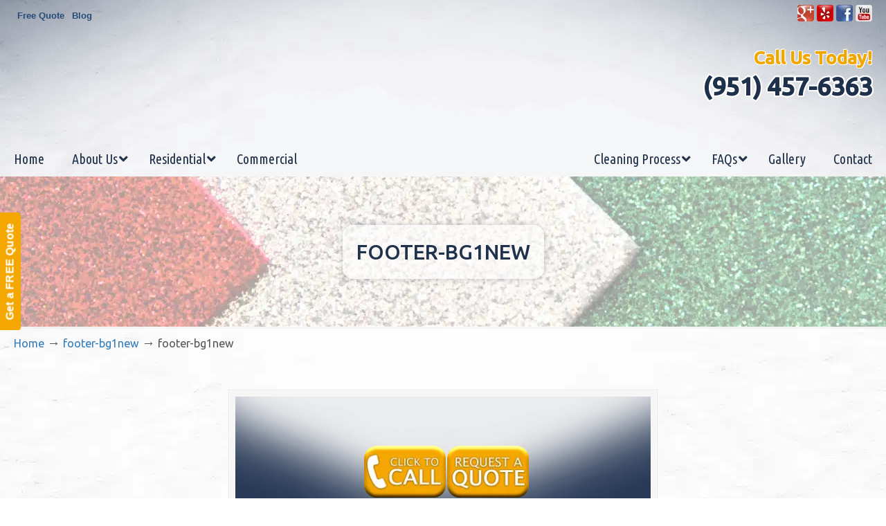

--- FILE ---
content_type: text/html; charset=UTF-8
request_url: https://carpetcleaningservicecorona.com/footer-bg1new-2/
body_size: 40472
content:
<!DOCTYPE html>
<html dir="ltr" lang="en-US" prefix="og: https://ogp.me/ns#">
<head>
		<meta charset="UTF-8">
	<meta name="viewport" content="width=device-width, initial-scale=1.0">
	<link rel="profile" href="https://gmpg.org/xfn/11">
	<title>footer-bg1new | Made EZ Carpet Care</title>
<link data-rocket-prefetch href="https://fonts.googleapis.com" rel="dns-prefetch">
<link data-rocket-prefetch href="https://www.google.com" rel="dns-prefetch">
<link data-rocket-preload as="style" href="https://fonts.googleapis.com/css?family=Ubuntu%3Aregular%2C500%7CUbuntu%20Condensed&#038;display=swap" rel="preload">
<link href="https://fonts.googleapis.com/css?family=Ubuntu%3Aregular%2C500%7CUbuntu%20Condensed&#038;display=swap" media="print" onload="this.media=&#039;all&#039;" rel="stylesheet">
<noscript data-wpr-hosted-gf-parameters=""><link rel="stylesheet" href="https://fonts.googleapis.com/css?family=Ubuntu%3Aregular%2C500%7CUbuntu%20Condensed&#038;display=swap"></noscript><link rel="preload" data-rocket-preload as="image" href="https://carpetcleaningservicecorona.com/wp-content/uploads/2019/07/background-image1b.jpg" fetchpriority="high">

		<!-- All in One SEO 4.9.3 - aioseo.com -->
	<meta name="robots" content="max-image-preview:large" />
	<meta name="author" content="CleanInvestmentCarpetCleaning"/>
	<meta name="google-site-verification" content="2NLOuYnHXzb-5twKcRJk1p-_jAwHZL9hQpl3vJ6HcDA" />
	<link rel="canonical" href="https://carpetcleaningservicecorona.com/footer-bg1new-2/" />
	<meta name="generator" content="All in One SEO (AIOSEO) 4.9.3" />
		<meta property="og:locale" content="en_US" />
		<meta property="og:site_name" content="Made EZ Carpet Care |" />
		<meta property="og:type" content="article" />
		<meta property="og:title" content="footer-bg1new | Made EZ Carpet Care" />
		<meta property="og:url" content="https://carpetcleaningservicecorona.com/footer-bg1new-2/" />
		<meta property="article:published_time" content="2019-06-29T10:22:11+00:00" />
		<meta property="article:modified_time" content="2019-06-29T10:22:11+00:00" />
		<meta name="twitter:card" content="summary" />
		<meta name="twitter:title" content="footer-bg1new | Made EZ Carpet Care" />
		<script type="application/ld+json" class="aioseo-schema">
			{"@context":"https:\/\/schema.org","@graph":[{"@type":"BreadcrumbList","@id":"https:\/\/carpetcleaningservicecorona.com\/footer-bg1new-2\/#breadcrumblist","itemListElement":[{"@type":"ListItem","@id":"https:\/\/carpetcleaningservicecorona.com#listItem","position":1,"name":"Home","item":"https:\/\/carpetcleaningservicecorona.com","nextItem":{"@type":"ListItem","@id":"https:\/\/carpetcleaningservicecorona.com\/footer-bg1new-2\/#listItem","name":"footer-bg1new"}},{"@type":"ListItem","@id":"https:\/\/carpetcleaningservicecorona.com\/footer-bg1new-2\/#listItem","position":2,"name":"footer-bg1new","previousItem":{"@type":"ListItem","@id":"https:\/\/carpetcleaningservicecorona.com#listItem","name":"Home"}}]},{"@type":"ItemPage","@id":"https:\/\/carpetcleaningservicecorona.com\/footer-bg1new-2\/#itempage","url":"https:\/\/carpetcleaningservicecorona.com\/footer-bg1new-2\/","name":"footer-bg1new | Made EZ Carpet Care","inLanguage":"en-US","isPartOf":{"@id":"https:\/\/carpetcleaningservicecorona.com\/#website"},"breadcrumb":{"@id":"https:\/\/carpetcleaningservicecorona.com\/footer-bg1new-2\/#breadcrumblist"},"author":{"@id":"https:\/\/carpetcleaningservicecorona.com\/author\/cleaninvestmentcarpetcleaning\/#author"},"creator":{"@id":"https:\/\/carpetcleaningservicecorona.com\/author\/cleaninvestmentcarpetcleaning\/#author"},"datePublished":"2019-06-29T03:22:11-07:00","dateModified":"2019-06-29T03:22:11-07:00"},{"@type":"Organization","@id":"https:\/\/carpetcleaningservicecorona.com\/#organization","name":"Made EZ Carpet Care","url":"https:\/\/carpetcleaningservicecorona.com\/"},{"@type":"Person","@id":"https:\/\/carpetcleaningservicecorona.com\/author\/cleaninvestmentcarpetcleaning\/#author","url":"https:\/\/carpetcleaningservicecorona.com\/author\/cleaninvestmentcarpetcleaning\/","name":"CleanInvestmentCarpetCleaning","image":{"@type":"ImageObject","@id":"https:\/\/carpetcleaningservicecorona.com\/footer-bg1new-2\/#authorImage","url":"https:\/\/secure.gravatar.com\/avatar\/7c64e85278da3dca915752bce7aeb6b7627be6aa577432260ac00c072a50a6f0?s=96&d=mm&r=g","width":96,"height":96,"caption":"CleanInvestmentCarpetCleaning"}},{"@type":"WebSite","@id":"https:\/\/carpetcleaningservicecorona.com\/#website","url":"https:\/\/carpetcleaningservicecorona.com\/","name":"Made EZ Carpet Care","inLanguage":"en-US","publisher":{"@id":"https:\/\/carpetcleaningservicecorona.com\/#organization"}}]}
		</script>
		<!-- All in One SEO -->


            <script data-no-defer="1" data-ezscrex="false" data-cfasync="false" data-pagespeed-no-defer data-cookieconsent="ignore">
                var ctPublicFunctions = {"_ajax_nonce":"f89db2afd2","_rest_nonce":"25c174d1c2","_ajax_url":"\/wp-admin\/admin-ajax.php","_rest_url":"https:\/\/carpetcleaningservicecorona.com\/wp-json\/","data__cookies_type":"native","data__ajax_type":"admin_ajax","data__bot_detector_enabled":0,"data__frontend_data_log_enabled":1,"cookiePrefix":"","wprocket_detected":true,"host_url":"carpetcleaningservicecorona.com","text__ee_click_to_select":"Click to select the whole data","text__ee_original_email":"The complete one is","text__ee_got_it":"Got it","text__ee_blocked":"Blocked","text__ee_cannot_connect":"Cannot connect","text__ee_cannot_decode":"Can not decode email. Unknown reason","text__ee_email_decoder":"CleanTalk email decoder","text__ee_wait_for_decoding":"The magic is on the way!","text__ee_decoding_process":"Please wait a few seconds while we decode the contact data."}
            </script>
        
            <script data-no-defer="1" data-ezscrex="false" data-cfasync="false" data-pagespeed-no-defer data-cookieconsent="ignore">
                var ctPublic = {"_ajax_nonce":"f89db2afd2","settings__forms__check_internal":"0","settings__forms__check_external":"0","settings__forms__force_protection":0,"settings__forms__search_test":"1","settings__forms__wc_add_to_cart":0,"settings__data__bot_detector_enabled":0,"settings__sfw__anti_crawler":"0","blog_home":"https:\/\/carpetcleaningservicecorona.com\/","pixel__setting":"0","pixel__enabled":false,"pixel__url":null,"data__email_check_before_post":1,"data__email_check_exist_post":0,"data__cookies_type":"native","data__key_is_ok":0,"data__visible_fields_required":true,"wl_brandname":"Anti-Spam by CleanTalk","wl_brandname_short":"CleanTalk","ct_checkjs_key":"b06e460931d1c83ba3182578eb5057dc4c1573630396756435ca8445f2a30946","emailEncoderPassKey":"a7381023d7d995b314bece810ab51735","bot_detector_forms_excluded":"W10=","advancedCacheExists":true,"varnishCacheExists":false,"wc_ajax_add_to_cart":false}
            </script>
        <link rel='dns-prefetch' href='//ajax.googleapis.com' />
<link rel='dns-prefetch' href='//fonts.googleapis.com' />
<link href='https://fonts.gstatic.com' crossorigin rel='preconnect' />
<link rel="alternate" type="application/rss+xml" title="Made EZ Carpet Care &raquo; Feed" href="https://carpetcleaningservicecorona.com/feed/" />
<link rel="alternate" type="application/rss+xml" title="Made EZ Carpet Care &raquo; Comments Feed" href="https://carpetcleaningservicecorona.com/comments/feed/" />
<link rel="alternate" title="oEmbed (JSON)" type="application/json+oembed" href="https://carpetcleaningservicecorona.com/wp-json/oembed/1.0/embed?url=https%3A%2F%2Fcarpetcleaningservicecorona.com%2Ffooter-bg1new-2%2F" />
<link rel="alternate" title="oEmbed (XML)" type="text/xml+oembed" href="https://carpetcleaningservicecorona.com/wp-json/oembed/1.0/embed?url=https%3A%2F%2Fcarpetcleaningservicecorona.com%2Ffooter-bg1new-2%2F&#038;format=xml" />
<style id='wp-img-auto-sizes-contain-inline-css' type='text/css'>
img:is([sizes=auto i],[sizes^="auto," i]){contain-intrinsic-size:3000px 1500px}
/*# sourceURL=wp-img-auto-sizes-contain-inline-css */
</style>
<link data-minify="1" rel='stylesheet' id='plugin_name-admin-ui-css-css' href='https://carpetcleaningservicecorona.com/wp-content/cache/background-css/1/carpetcleaningservicecorona.com/wp-content/cache/min/1/ajax/libs/jqueryui/1.13.3/themes/smoothness/jquery-ui.css?ver=1766943963&wpr_t=1769626996' type='text/css' media='' />
<link rel='stylesheet' id='tooltipster-css-css' href='https://carpetcleaningservicecorona.com/wp-content/plugins/arscode-ninja-popups/tooltipster/tooltipster.bundle.min.css?ver=c0c5567c0d7a8bb6689e5bf1da79d93d' type='text/css' media='all' />
<link rel='stylesheet' id='tooltipster-css-theme-css' href='https://carpetcleaningservicecorona.com/wp-content/plugins/arscode-ninja-popups/tooltipster/plugins/tooltipster/sideTip/themes/tooltipster-sideTip-light.min.css?ver=c0c5567c0d7a8bb6689e5bf1da79d93d' type='text/css' media='all' />
<link data-minify="1" rel='stylesheet' id='material-design-css-css' href='https://carpetcleaningservicecorona.com/wp-content/cache/min/1/wp-content/plugins/arscode-ninja-popups/themes/jquery.material.form.css?ver=1766943963' type='text/css' media='all' />
<link rel='stylesheet' id='jquery-intl-phone-input-css-css' href='https://carpetcleaningservicecorona.com/wp-content/cache/background-css/1/carpetcleaningservicecorona.com/wp-content/plugins/arscode-ninja-popups/assets/vendor/intl-tel-input/css/intlTelInput.min.css?ver=c0c5567c0d7a8bb6689e5bf1da79d93d&wpr_t=1769626996' type='text/css' media='all' />
<link rel='stylesheet' id='snp_styles_reset-css' href='https://carpetcleaningservicecorona.com/wp-content/plugins/arscode-ninja-popups/themes/reset.min.css?ver=c0c5567c0d7a8bb6689e5bf1da79d93d' type='text/css' media='all' />
<link data-minify="1" rel='stylesheet' id='snp_styles_builder-css' href='https://carpetcleaningservicecorona.com/wp-content/cache/background-css/1/carpetcleaningservicecorona.com/wp-content/cache/min/1/wp-content/plugins/arscode-ninja-popups/themes/builder/style.css?ver=1766943963&wpr_t=1769626996' type='text/css' media='all' />
<style id='wp-emoji-styles-inline-css' type='text/css'>

	img.wp-smiley, img.emoji {
		display: inline !important;
		border: none !important;
		box-shadow: none !important;
		height: 1em !important;
		width: 1em !important;
		margin: 0 0.07em !important;
		vertical-align: -0.1em !important;
		background: none !important;
		padding: 0 !important;
	}
/*# sourceURL=wp-emoji-styles-inline-css */
</style>
<link rel='stylesheet' id='cleantalk-public-css-css' href='https://carpetcleaningservicecorona.com/wp-content/cache/background-css/1/carpetcleaningservicecorona.com/wp-content/plugins/cleantalk-spam-protect/css/cleantalk-public.min.css?ver=6.71.1_1769427020&wpr_t=1769626996' type='text/css' media='all' />
<link rel='stylesheet' id='cleantalk-email-decoder-css-css' href='https://carpetcleaningservicecorona.com/wp-content/plugins/cleantalk-spam-protect/css/cleantalk-email-decoder.min.css?ver=6.71.1_1769427020' type='text/css' media='all' />

<link data-minify="1" rel='stylesheet' id='u-design-reset-css' href='https://carpetcleaningservicecorona.com/wp-content/cache/min/1/wp-content/themes/u-design/assets/css/frontend/layout/reset.css?ver=1766943963' type='text/css' media='screen' />
<link data-minify="1" rel='stylesheet' id='u-design-grid-960-css' href='https://carpetcleaningservicecorona.com/wp-content/cache/min/1/wp-content/themes/u-design/assets/css/frontend/layout/960.css?ver=1766943963' type='text/css' media='screen' />
<link data-minify="1" rel='stylesheet' id='u-design-superfish_menu-css' href='https://carpetcleaningservicecorona.com/wp-content/cache/min/1/wp-content/themes/u-design/inc/frontend/superfish-menu/css/superfish.css?ver=1766943963' type='text/css' media='screen' />
<link data-minify="1" rel='stylesheet' id='u-design-pretty_photo-css' href='https://carpetcleaningservicecorona.com/wp-content/cache/background-css/1/carpetcleaningservicecorona.com/wp-content/cache/min/1/wp-content/themes/u-design/inc/frontend/prettyPhoto/css/prettyPhoto.css?ver=1766943963&wpr_t=1769626996' type='text/css' media='screen' />
<link data-minify="1" rel='stylesheet' id='u-design-font-awesome-css' href='https://carpetcleaningservicecorona.com/wp-content/cache/min/1/wp-content/themes/u-design/inc/shared/font-awesome/css/font-awesome.min.css?ver=1766943963' type='text/css' media='screen' />
<link data-minify="1" rel='stylesheet' id='u-design-fontello-css' href='https://carpetcleaningservicecorona.com/wp-content/cache/min/1/wp-content/fontello-icon-fonts/fontello-6165c94a/css/fontello.css?ver=1766943963' type='text/css' media='screen' />
<link data-minify="1" rel='stylesheet' id='u-design-fontello-animation-css' href='https://carpetcleaningservicecorona.com/wp-content/cache/min/1/wp-content/fontello-icon-fonts/fontello-6165c94a/css/animation.css?ver=1766943963' type='text/css' media='screen' />
<link data-minify="1" rel='stylesheet' id='u-design-style-css' href='https://carpetcleaningservicecorona.com/wp-content/cache/background-css/1/carpetcleaningservicecorona.com/wp-content/cache/min/1/wp-content/themes/u-design/assets/css/frontend/global/style.css?ver=1766943963&wpr_t=1769626996' type='text/css' media='screen' />
<link data-minify="1" rel='stylesheet' id='u-design-custom-style-css' href='https://carpetcleaningservicecorona.com/wp-content/cache/background-css/1/carpetcleaningservicecorona.com/wp-content/cache/min/1/wp-content/themes/u-design/assets/css/frontend/global/custom_style.css?ver=1766943963&wpr_t=1769626996' type='text/css' media='screen' />
<link data-minify="1" rel='stylesheet' id='u-design-responsive-css' href='https://carpetcleaningservicecorona.com/wp-content/cache/background-css/1/carpetcleaningservicecorona.com/wp-content/cache/min/1/wp-content/themes/u-design/assets/css/frontend/layout/responsive.css?ver=1766943963&wpr_t=1769626996' type='text/css' media='screen' />
<link data-minify="1" rel='stylesheet' id='u-design-fluid-css' href='https://carpetcleaningservicecorona.com/wp-content/cache/min/1/wp-content/themes/u-design/assets/css/frontend/layout/fluid.css?ver=1766943963' type='text/css' media='screen' />
<link data-minify="1" rel='stylesheet' id='u-design-style-orig-css' href='https://carpetcleaningservicecorona.com/wp-content/cache/background-css/1/carpetcleaningservicecorona.com/wp-content/cache/min/1/wp-content/themes/u-design-child-custom-peel/style.css?ver=1766943963&wpr_t=1769626996' type='text/css' media='screen' />
<link data-minify="1" rel='stylesheet' id='wp-pagenavi-css' href='https://carpetcleaningservicecorona.com/wp-content/cache/min/1/wp-content/plugins/wp-pagenavi/pagenavi-css.css?ver=1766943963' type='text/css' media='all' />
<link rel='stylesheet' id='ubermenu-css' href='https://carpetcleaningservicecorona.com/wp-content/plugins/ubermenu/pro/assets/css/ubermenu.min.css?ver=3.8.5' type='text/css' media='all' />
<link data-minify="1" rel='stylesheet' id='ubermenu-font-awesome-all-css' href='https://carpetcleaningservicecorona.com/wp-content/cache/min/1/wp-content/plugins/ubermenu/assets/fontawesome/css/all.min.css?ver=1766943963' type='text/css' media='all' />
<link data-minify="1" rel='stylesheet' id='bsf-Defaults-css' href='https://carpetcleaningservicecorona.com/wp-content/cache/min/1/wp-content/uploads/smile_fonts/Defaults/Defaults.css?ver=1766943963' type='text/css' media='all' />
<style id='rocket-lazyload-inline-css' type='text/css'>
.rll-youtube-player{position:relative;padding-bottom:56.23%;height:0;overflow:hidden;max-width:100%;}.rll-youtube-player:focus-within{outline: 2px solid currentColor;outline-offset: 5px;}.rll-youtube-player iframe{position:absolute;top:0;left:0;width:100%;height:100%;z-index:100;background:0 0}.rll-youtube-player img{bottom:0;display:block;left:0;margin:auto;max-width:100%;width:100%;position:absolute;right:0;top:0;border:none;height:auto;-webkit-transition:.4s all;-moz-transition:.4s all;transition:.4s all}.rll-youtube-player img:hover{-webkit-filter:brightness(75%)}.rll-youtube-player .play{height:100%;width:100%;left:0;top:0;position:absolute;background:var(--wpr-bg-11a2d99f-7f51-43c6-8bcb-3549f034ae0c) no-repeat center;background-color: transparent !important;cursor:pointer;border:none;}.wp-embed-responsive .wp-has-aspect-ratio .rll-youtube-player{position:absolute;padding-bottom:0;width:100%;height:100%;top:0;bottom:0;left:0;right:0}
/*# sourceURL=rocket-lazyload-inline-css */
</style>
<script type="text/javascript" src="https://carpetcleaningservicecorona.com/wp-includes/js/jquery/jquery.min.js?ver=3.7.1" id="jquery-core-js"></script>
<script type="text/javascript" src="https://carpetcleaningservicecorona.com/wp-includes/js/jquery/jquery-migrate.min.js?ver=3.4.1" id="jquery-migrate-js"></script>
<script type="text/javascript" src="https://carpetcleaningservicecorona.com/wp-content/plugins/cleantalk-spam-protect/js/apbct-public-bundle_gathering.min.js?ver=6.71.1_1769427020" id="apbct-public-bundle_gathering.min-js-js"></script>
<script type="text/javascript" src="//carpetcleaningservicecorona.com/wp-content/plugins/revslider/sr6/assets/js/rbtools.min.js?ver=6.7.40" async id="tp-tools-js"></script>
<script type="text/javascript" src="//carpetcleaningservicecorona.com/wp-content/plugins/revslider/sr6/assets/js/rs6.min.js?ver=6.7.40" async id="revmin-js"></script>
<script></script><link rel="https://api.w.org/" href="https://carpetcleaningservicecorona.com/wp-json/" /><link rel="alternate" title="JSON" type="application/json" href="https://carpetcleaningservicecorona.com/wp-json/wp/v2/media/866" /><style id="ubermenu-custom-generated-css">
/** Font Awesome 4 Compatibility **/
.fa{font-style:normal;font-variant:normal;font-weight:normal;font-family:FontAwesome;}

/** UberMenu Custom Menu Styles (Customizer) **/
/* main */
 .ubermenu.ubermenu-main { background:none; border:none; box-shadow:none; }
 .ubermenu.ubermenu-main .ubermenu-item-level-0 > .ubermenu-target { border:none; box-shadow:none; }
 .ubermenu.ubermenu-main.ubermenu-horizontal .ubermenu-submenu-drop.ubermenu-submenu-align-left_edge_bar, .ubermenu.ubermenu-main.ubermenu-horizontal .ubermenu-submenu-drop.ubermenu-submenu-align-full_width { left:0; }
 .ubermenu.ubermenu-main.ubermenu-horizontal .ubermenu-item-level-0.ubermenu-active > .ubermenu-submenu-drop, .ubermenu.ubermenu-main.ubermenu-horizontal:not(.ubermenu-transition-shift) .ubermenu-item-level-0 > .ubermenu-submenu-drop { margin-top:0; }
 .ubermenu-main.ubermenu-transition-fade .ubermenu-item .ubermenu-submenu-drop { margin-top:0; }
 .ubermenu-main .ubermenu-item-level-0 > .ubermenu-target { font-size:20px; color:#20314a; }
 .ubermenu-main .ubermenu-nav .ubermenu-item.ubermenu-item-level-0 > .ubermenu-target { font-weight:normal; }
 .ubermenu.ubermenu-main .ubermenu-item-level-0:hover > .ubermenu-target, .ubermenu-main .ubermenu-item-level-0.ubermenu-active > .ubermenu-target { color:#ffffff; background:#20314a; }
 .ubermenu-main .ubermenu-item-level-0.ubermenu-current-menu-item > .ubermenu-target, .ubermenu-main .ubermenu-item-level-0.ubermenu-current-menu-parent > .ubermenu-target, .ubermenu-main .ubermenu-item-level-0.ubermenu-current-menu-ancestor > .ubermenu-target { color:#ffffff; background:#20314a; }
 .ubermenu-main .ubermenu-submenu.ubermenu-submenu-drop { background-color:#20314a; }
 .ubermenu-main .ubermenu-item-normal > .ubermenu-target { color:#ffffff; }
 .ubermenu.ubermenu-main .ubermenu-item-normal > .ubermenu-target:hover, .ubermenu.ubermenu-main .ubermenu-item-normal.ubermenu-active > .ubermenu-target { color:#20314a; background-color:#ffffff; }
 .ubermenu-responsive-toggle-main, .ubermenu-main, .ubermenu-main .ubermenu-target, .ubermenu-main .ubermenu-nav .ubermenu-item-level-0 .ubermenu-target { font-family:'Ubuntu Condensed', sans-serif;; }



/** UberMenu Custom Tweaks - Desktop **/
@media screen and (min-width:960px){
.ubermenu, .ubermenu .ubermenu-column, .ubermenu .ubermenu-divider, .ubermenu .ubermenu-icon, .ubermenu .ubermenu-image, .ubermenu .ubermenu-item, .ubermenu .ubermenu-nav, .ubermenu .ubermenu-retractor, .ubermenu .ubermenu-row, .ubermenu .ubermenu-search, .ubermenu .ubermenu-search-input, .ubermenu .ubermenu-search-submit, .ubermenu .ubermenu-submenu, .ubermenu .ubermenu-submenu-footer, .ubermenu .ubermenu-tabs, .ubermenu .ubermenu-tabs-panels, .ubermenu .ubermenu-target, .ubermenu-responsive-toggle {
    line-height: 1.0em;
}
}
/* Status: Loaded from Transient */

</style><meta name="generator" content="Powered by WPBakery Page Builder - drag and drop page builder for WordPress."/>
<meta name="generator" content="Powered by Slider Revolution 6.7.40 - responsive, Mobile-Friendly Slider Plugin for WordPress with comfortable drag and drop interface." />
<link rel="pingback" href="https://carpetcleaningservicecorona.com/xmlrpc.php" />
<script>function setREVStartSize(e){
			//window.requestAnimationFrame(function() {
				window.RSIW = window.RSIW===undefined ? window.innerWidth : window.RSIW;
				window.RSIH = window.RSIH===undefined ? window.innerHeight : window.RSIH;
				try {
					var pw = document.getElementById(e.c).parentNode.offsetWidth,
						newh;
					pw = pw===0 || isNaN(pw) || (e.l=="fullwidth" || e.layout=="fullwidth") ? window.RSIW : pw;
					e.tabw = e.tabw===undefined ? 0 : parseInt(e.tabw);
					e.thumbw = e.thumbw===undefined ? 0 : parseInt(e.thumbw);
					e.tabh = e.tabh===undefined ? 0 : parseInt(e.tabh);
					e.thumbh = e.thumbh===undefined ? 0 : parseInt(e.thumbh);
					e.tabhide = e.tabhide===undefined ? 0 : parseInt(e.tabhide);
					e.thumbhide = e.thumbhide===undefined ? 0 : parseInt(e.thumbhide);
					e.mh = e.mh===undefined || e.mh=="" || e.mh==="auto" ? 0 : parseInt(e.mh,0);
					if(e.layout==="fullscreen" || e.l==="fullscreen")
						newh = Math.max(e.mh,window.RSIH);
					else{
						e.gw = Array.isArray(e.gw) ? e.gw : [e.gw];
						for (var i in e.rl) if (e.gw[i]===undefined || e.gw[i]===0) e.gw[i] = e.gw[i-1];
						e.gh = e.el===undefined || e.el==="" || (Array.isArray(e.el) && e.el.length==0)? e.gh : e.el;
						e.gh = Array.isArray(e.gh) ? e.gh : [e.gh];
						for (var i in e.rl) if (e.gh[i]===undefined || e.gh[i]===0) e.gh[i] = e.gh[i-1];
											
						var nl = new Array(e.rl.length),
							ix = 0,
							sl;
						e.tabw = e.tabhide>=pw ? 0 : e.tabw;
						e.thumbw = e.thumbhide>=pw ? 0 : e.thumbw;
						e.tabh = e.tabhide>=pw ? 0 : e.tabh;
						e.thumbh = e.thumbhide>=pw ? 0 : e.thumbh;
						for (var i in e.rl) nl[i] = e.rl[i]<window.RSIW ? 0 : e.rl[i];
						sl = nl[0];
						for (var i in nl) if (sl>nl[i] && nl[i]>0) { sl = nl[i]; ix=i;}
						var m = pw>(e.gw[ix]+e.tabw+e.thumbw) ? 1 : (pw-(e.tabw+e.thumbw)) / (e.gw[ix]);
						newh =  (e.gh[ix] * m) + (e.tabh + e.thumbh);
					}
					var el = document.getElementById(e.c);
					if (el!==null && el) el.style.height = newh+"px";
					el = document.getElementById(e.c+"_wrapper");
					if (el!==null && el) {
						el.style.height = newh+"px";
						el.style.display = "block";
					}
				} catch(e){
					console.log("Failure at Presize of Slider:" + e)
				}
			//});
		  };</script>
<noscript><style> .wpb_animate_when_almost_visible { opacity: 1; }</style></noscript><noscript><style id="rocket-lazyload-nojs-css">.rll-youtube-player, [data-lazy-src]{display:none !important;}</style></noscript>	<link data-minify="1" rel='stylesheet' id='font-awesome-css' href='https://carpetcleaningservicecorona.com/wp-content/cache/min/1/wp-content/plugins/arscode-ninja-popups/assets/font-awesome/css/font-awesome.min.css?ver=1766943963' type='text/css' media='all' />
<link data-minify="1" rel='stylesheet' id='rs-plugin-settings-css' href='https://carpetcleaningservicecorona.com/wp-content/cache/background-css/1/carpetcleaningservicecorona.com/wp-content/cache/min/1/wp-content/plugins/revslider/sr6/assets/css/rs6.css?ver=1766943963&wpr_t=1769626996' type='text/css' media='all' />
<style id='rs-plugin-settings-inline-css' type='text/css'>
#rs-demo-id {}
/*# sourceURL=rs-plugin-settings-inline-css */
</style>
<style id="wpr-lazyload-bg-container"></style><style id="wpr-lazyload-bg-exclusion">#sidebarSubnav h3{--wpr-bg-12607955-8643-40da-86b7-7e25a4add902: url('https://carpetcleaningservicecorona.com/wp-content/themes/u-design/assets/images/repeat-x-sprite-sheet.png');}.custom-formatting li a,.custom-formatting li a:hover,.custom-formatting li li a:hover,.custom-formatting li li li a:hover,.custom-formatting li li li li a:hover,.custom-formatting li li li li li a:hover,.custom-formatting .current_page_item ul a,.custom-formatting li a,.custom-formatting li a:focus,.custom-formatting li li a:focus,.custom-formatting li li li a:focus,.custom-formatting li li li li a:focus,.custom-formatting li li li li li a:focus,.custom-formatting .current_page_item ul a{--wpr-bg-9b50b3f9-1e63-4429-9a21-b4fac7004678: url('https://carpetcleaningservicecorona.com/wp-content/themes/u-design/assets/images/repeat-x-sprite-sheet.png');}.home-cont-box .custom-formatting li a,.home-cont-box .custom-formatting li a:hover,.home-cont-box .custom-formatting li li a:hover,.home-cont-box .custom-formatting li li li a:hover,.home-cont-box .custom-formatting li li li li a:hover,.home-cont-box .custom-formatting li li li li li a:hover,.home-cont-box .custom-formatting .current_page_item ul a,.home-cont-box .custom-formatting li a,.home-cont-box .custom-formatting li a:focus,.home-cont-box .custom-formatting li li a:focus,.home-cont-box .custom-formatting li li li a:focus,.home-cont-box .custom-formatting li li li li a:focus,.home-cont-box .custom-formatting li li li li li a:focus,.home-cont-box .custom-formatting .current_page_item ul a{--wpr-bg-bb7573b1-bd9e-478d-afc7-8c221d27f680: url('https://carpetcleaningservicecorona.com/wp-content/themes/u-design/assets/images/repeat-x-sprite-sheet.png');}#recentcomments li{--wpr-bg-c2f8e7d2-93ae-47ed-80f1-3e2a954c6402: url('https://carpetcleaningservicecorona.com/wp-content/themes/u-design/assets/images/repeat-x-sprite-sheet.png');}.home-cont-box #recentcomments li{--wpr-bg-af103fa3-518f-48f7-b513-ed1e9930211f: url('https://carpetcleaningservicecorona.com/wp-content/themes/u-design/assets/images/repeat-x-sprite-sheet.png');}#main-menu::before{--wpr-bg-261ea2a1-b64a-41c3-b3e4-6b0374a23221: url('https://carpetcleaningservicecorona.com/wp-content/themes/u-design/assets/images/repeat-x-sprite-sheet.png');}.custom-button,.custom-button span,.custom-button:visited,.custom-button span:visited{--wpr-bg-61e7b36e-0b5e-421e-9164-b61cb768a96b: url('https://carpetcleaningservicecorona.com/wp-content/themes/u-design/assets/images/repeat-x-sprite-sheet.png');}.underline-1{--wpr-bg-27acf362-9195-4d37-bea3-b799853702bb: url('https://carpetcleaningservicecorona.com/wp-content/themes/u-design/assets/images/repeat-x-sprite-sheet.png');}.divider{--wpr-bg-7d2be7fe-91c5-4ccf-8d2f-1b1766e068fe: url('https://carpetcleaningservicecorona.com/wp-content/themes/u-design/assets/images/repeat-x-sprite-sheet.png');}#bottom .widget_recent_comments li{--wpr-bg-3baa6853-58c7-4a1b-bc57-6c5d9b335e44: url('https://carpetcleaningservicecorona.com/wp-content/themes/u-design/assets/images/repeat-x-sprite-sheet.png');}#bottom .widget_recent_comments li{--wpr-bg-a05a71e4-e95b-43cb-8fce-f5546611d880: url('https://carpetcleaningservicecorona.com/wp-content/themes/u-design/assets/images/repeat-x-sprite-sheet.png');}#bottom .widget_recent_entries li a,#bottom .widget_categories li a,#bottom .widget_pages li a,#bottom .widget_subpages li a,#bottom .widget_archive li a,#bottom .widget_links li a,#bottom .widget_rss li a,#bottom .widget_meta li a,#bottom .loginform li a,#bottom .widget_nav_menu li a{--wpr-bg-e1a5ca17-6b4f-484d-98df-2b198dcd2a61: url('https://carpetcleaningservicecorona.com/wp-content/themes/u-design/assets/images/repeat-x-sprite-sheet.png');}h3.bottom-col-title,#bottom ul.small-thumb li,#bottom .widget_recent_entries li a,#bottom .widget_categories li a,#bottom .widget_pages li a,#bottom .widget_subpages li a,#bottom .widget_archive li a,#bottom .widget_links li a,#bottom .widget_rss li a,#bottom .widget_meta li a,#bottom .loginform li a,#bottom .widget_nav_menu li a{--wpr-bg-8c38c46b-70df-4d33-a746-bb363b460086: url('https://carpetcleaningservicecorona.com/wp-content/themes/u-design/assets/images/repeat-x-sprite-sheet.png');}#content-container .cont_col_1_title,#content-container .cont_col_2_title,#content-container .cont_col_3_title,#content-container .cont_col_4_title,#content-container .after_cont_row_1_title,#content-container .after_cont_row_2_title{--wpr-bg-5e8c580e-c2d7-421f-9d0a-552a11e6e5d1: url('https://carpetcleaningservicecorona.com/wp-content/themes/u-design/assets/images/repeat-x-sprite-sheet.png');}ul.small-thumb li{--wpr-bg-2fef5fc3-57df-47ee-8370-25bc18733fd6: url('https://carpetcleaningservicecorona.com/wp-content/themes/u-design/assets/images/repeat-x-sprite-sheet.png');}#bottom ul.small-thumb li{--wpr-bg-50d6cb9b-81bc-4446-87ed-365ff4ffc15a: url('https://carpetcleaningservicecorona.com/wp-content/themes/u-design/assets/images/repeat-x-sprite-sheet.png');}h3.accordion-toggle{--wpr-bg-27889e3a-9240-494f-adb2-4df4f5154dc2: url('https://carpetcleaningservicecorona.com/wp-content/themes/u-design/assets/images/repeat-x-sprite-sheet.png');}#top-wrapper{--wpr-bg-dbda2801-f995-48ba-a589-9543b23f095b: url('https://carpetcleaningservicecorona.com/wp-content/uploads/2019/07/footer-bg1new3.png');}#page-content-title{--wpr-bg-229e9813-6345-4e1f-a1cf-7a0414582085: url('https://carpetcleaningservicecorona.com/wp-content/uploads/2019/06/background-title3.jpg');}#before-content::before{--wpr-bg-9525ec5b-589f-4ec8-82a5-0299219f9bbe: url('https://carpetcleaningservicecorona.com/wp-content/themes/u-design/assets/images/repeat-x-sprite-sheet.png');}#home-page-content::before,#page-content::before,#footer-bg::before{--wpr-bg-0f5be01f-ee30-4950-a95a-0beb9af28180: url('https://carpetcleaningservicecorona.com/wp-content/themes/u-design/assets/images/repeat-x-sprite-sheet.png');}#bottom-bg{--wpr-bg-a62ab127-c71d-48d7-b281-3975fecbbf0e: url('https://carpetcleaningservicecorona.com/wp-content/uploads/2019/06/footer-bg1new2.png');}#wrapper-1{--wpr-bg-fe169b7c-964c-4c71-9bfb-1bedd60d237d: url('https://carpetcleaningservicecorona.com/wp-content/uploads/2019/07/background-image1b.jpg');}#page-content-title{--wpr-bg-c2e642b3-7c2d-474b-bdcd-6adbcc62fa25: url('https://carpetcleaningserviceriverside.com/wp-content/uploads/2019/06/background-title3.jpg');}</style>
<noscript>
<style id="wpr-lazyload-bg-nostyle">.ui-widget-header{--wpr-bg-06ff05ec-4ee3-459e-ac66-2095b23215cc: url('https://ajax.googleapis.com/ajax/libs/jqueryui/1.13.3/themes/smoothness/images/ui-bg_highlight-soft_75_cccccc_1x100.png');}.ui-state-default,.ui-widget-content .ui-state-default,.ui-widget-header .ui-state-default,.ui-button,html .ui-button.ui-state-disabled:hover,html .ui-button.ui-state-disabled:active{--wpr-bg-8a92b5e6-98c4-4be3-88b0-6f26d2e5542f: url('https://ajax.googleapis.com/ajax/libs/jqueryui/1.13.3/themes/smoothness/images/ui-bg_glass_75_e6e6e6_1x400.png');}.ui-state-hover,.ui-widget-content .ui-state-hover,.ui-widget-header .ui-state-hover,.ui-state-focus,.ui-widget-content .ui-state-focus,.ui-widget-header .ui-state-focus,.ui-button:hover,.ui-button:focus{--wpr-bg-995f8c80-9cd8-4af7-958f-a2e5c4992a02: url('https://ajax.googleapis.com/ajax/libs/jqueryui/1.13.3/themes/smoothness/images/ui-bg_glass_75_dadada_1x400.png');}.ui-state-active,.ui-widget-content .ui-state-active,.ui-widget-header .ui-state-active,a.ui-button:active,.ui-button:active,.ui-button.ui-state-active:hover{--wpr-bg-4566c971-34e5-4424-9d8e-639c46869f7f: url('https://ajax.googleapis.com/ajax/libs/jqueryui/1.13.3/themes/smoothness/images/ui-bg_glass_65_ffffff_1x400.png');}.ui-state-highlight,.ui-widget-content .ui-state-highlight,.ui-widget-header .ui-state-highlight{--wpr-bg-ef183c83-58b5-4110-9696-e628847bf4f3: url('https://ajax.googleapis.com/ajax/libs/jqueryui/1.13.3/themes/smoothness/images/ui-bg_glass_55_fbf9ee_1x400.png');}.ui-state-error,.ui-widget-content .ui-state-error,.ui-widget-header .ui-state-error{--wpr-bg-6cb2db3f-fde0-4d63-95dd-40df6879c145: url('https://ajax.googleapis.com/ajax/libs/jqueryui/1.13.3/themes/smoothness/images/ui-bg_glass_95_fef1ec_1x400.png');}.ui-icon,.ui-widget-content .ui-icon{--wpr-bg-5d2b793c-9f50-4821-8606-db0fea7efcae: url('https://ajax.googleapis.com/ajax/libs/jqueryui/1.13.3/themes/smoothness/images/ui-icons_222222_256x240.png');}.ui-widget-header .ui-icon{--wpr-bg-73148634-9a82-4075-aed0-1c8e39751579: url('https://ajax.googleapis.com/ajax/libs/jqueryui/1.13.3/themes/smoothness/images/ui-icons_222222_256x240.png');}.ui-state-hover .ui-icon,.ui-state-focus .ui-icon,.ui-button:hover .ui-icon,.ui-button:focus .ui-icon{--wpr-bg-5f4b2db3-f961-42a8-99ed-d20e2d61dd05: url('https://ajax.googleapis.com/ajax/libs/jqueryui/1.13.3/themes/smoothness/images/ui-icons_454545_256x240.png');}.ui-state-active .ui-icon,.ui-button:active .ui-icon{--wpr-bg-d3dfb08f-401d-4db9-b74e-9ba11f596018: url('https://ajax.googleapis.com/ajax/libs/jqueryui/1.13.3/themes/smoothness/images/ui-icons_454545_256x240.png');}.ui-state-highlight .ui-icon,.ui-button .ui-state-highlight.ui-icon{--wpr-bg-7844915e-02b2-4bc8-adef-165336aefe9a: url('https://ajax.googleapis.com/ajax/libs/jqueryui/1.13.3/themes/smoothness/images/ui-icons_2e83ff_256x240.png');}.ui-state-error .ui-icon,.ui-state-error-text .ui-icon{--wpr-bg-26d52b87-1408-4bc6-80b9-cf15baee2f14: url('https://ajax.googleapis.com/ajax/libs/jqueryui/1.13.3/themes/smoothness/images/ui-icons_cd0a0a_256x240.png');}.ui-button .ui-icon{--wpr-bg-c082e3f7-9a51-4679-841a-7727b502d829: url('https://ajax.googleapis.com/ajax/libs/jqueryui/1.13.3/themes/smoothness/images/ui-icons_888888_256x240.png');}.iti__flag{--wpr-bg-b6c7cf58-e83a-47f0-8441-60bb41acc9ff: url('https://carpetcleaningservicecorona.com/wp-content/plugins/arscode-ninja-popups/assets/vendor/intl-tel-input/img/flags.png');}.iti__flag{--wpr-bg-fa9c4ba5-70f0-4705-a1d6-6c972db8dad6: url('https://carpetcleaningservicecorona.com/wp-content/plugins/arscode-ninja-popups/assets/vendor/intl-tel-input/img/flags@2x.png');}.snp-builder ul.bld-el>li{--wpr-bg-d3676d5f-177a-40a0-8041-294fac11b0c1: url('https://carpetcleaningservicecorona.com/wp-content/plugins/arscode-ninja-popups/img/dot.png');}.apbct-check_email_exist-load{--wpr-bg-6c1f76b3-eacf-49b1-9d3c-8e1953d5aa5d: url('https://carpetcleaningservicecorona.com/wp-content/plugins/cleantalk-spam-protect/css/images/checking_email.gif');}.apbct-check_email_exist-good_email{--wpr-bg-98dedb6e-dd22-41dd-96dc-f25517a4e754: url('https://carpetcleaningservicecorona.com/wp-content/plugins/cleantalk-spam-protect/css/images/good_email.svg');}.apbct-check_email_exist-bad_email{--wpr-bg-da8ec727-7d79-471a-a1c8-7d7818bfdaa8: url('https://carpetcleaningservicecorona.com/wp-content/plugins/cleantalk-spam-protect/css/images/bad_email.svg');}div.pp_default .pp_top .pp_left{--wpr-bg-1a5eb1f0-44e2-4824-bb47-56ef6fd85444: url('https://carpetcleaningservicecorona.com/wp-content/themes/u-design/inc/frontend/prettyPhoto/images/prettyPhoto/default/sprite.png');}div.pp_default .pp_top .pp_middle{--wpr-bg-b0d1c774-c841-4e5e-834d-57988271dc17: url('https://carpetcleaningservicecorona.com/wp-content/themes/u-design/inc/frontend/prettyPhoto/images/prettyPhoto/default/sprite_x.png');}div.pp_default .pp_top .pp_right{--wpr-bg-1a31c4c7-8b3c-4bac-84e9-25f3dd586cd6: url('https://carpetcleaningservicecorona.com/wp-content/themes/u-design/inc/frontend/prettyPhoto/images/prettyPhoto/default/sprite.png');}div.pp_default .pp_content_container .pp_left{--wpr-bg-76844c6a-5513-40da-9cd4-db5819ed348d: url('https://carpetcleaningservicecorona.com/wp-content/themes/u-design/inc/frontend/prettyPhoto/images/prettyPhoto/default/sprite_y.png');}div.pp_default .pp_content_container .pp_right{--wpr-bg-62c81bb0-f195-4dad-8234-5a8c3f69ca36: url('https://carpetcleaningservicecorona.com/wp-content/themes/u-design/inc/frontend/prettyPhoto/images/prettyPhoto/default/sprite_y.png');}div.pp_default .pp_next:hover{--wpr-bg-f260640b-143e-43dc-ba6d-f63da74d3cc6: url('https://carpetcleaningservicecorona.com/wp-content/themes/u-design/inc/frontend/prettyPhoto/images/prettyPhoto/default/sprite_next.png');}div.pp_default .pp_previous:hover{--wpr-bg-3849d9fd-37cb-4485-9d13-ae3843d5297c: url('https://carpetcleaningservicecorona.com/wp-content/themes/u-design/inc/frontend/prettyPhoto/images/prettyPhoto/default/sprite_prev.png');}div.pp_default .pp_expand{--wpr-bg-65fb698f-c339-4049-94c1-157096ff44cd: url('https://carpetcleaningservicecorona.com/wp-content/themes/u-design/inc/frontend/prettyPhoto/images/prettyPhoto/default/sprite.png');}div.pp_default .pp_expand:hover{--wpr-bg-901c15f7-cc52-42a6-8db6-36a375ab5acc: url('https://carpetcleaningservicecorona.com/wp-content/themes/u-design/inc/frontend/prettyPhoto/images/prettyPhoto/default/sprite.png');}div.pp_default .pp_contract{--wpr-bg-1e700a85-4d41-46d2-aa03-22858dd23140: url('https://carpetcleaningservicecorona.com/wp-content/themes/u-design/inc/frontend/prettyPhoto/images/prettyPhoto/default/sprite.png');}div.pp_default .pp_contract:hover{--wpr-bg-2d8f33e9-df28-43d8-b8b8-4fcd4fb1f330: url('https://carpetcleaningservicecorona.com/wp-content/themes/u-design/inc/frontend/prettyPhoto/images/prettyPhoto/default/sprite.png');}div.pp_default .pp_close{--wpr-bg-a9c5139c-de1a-4b76-90ff-596941d4a6f5: url('https://carpetcleaningservicecorona.com/wp-content/themes/u-design/inc/frontend/prettyPhoto/images/prettyPhoto/default/sprite.png');}div.pp_default .pp_gallery ul li a{--wpr-bg-c6332f01-59a6-4542-805b-10e2c6d786ab: url('https://carpetcleaningservicecorona.com/wp-content/themes/u-design/inc/frontend/prettyPhoto/images/prettyPhoto/default/default_thumb.png');}div.pp_default .pp_nav .pp_play,div.pp_default .pp_nav .pp_pause{--wpr-bg-ded00b86-49db-46ad-9c1e-c3b9621a7ec2: url('https://carpetcleaningservicecorona.com/wp-content/themes/u-design/inc/frontend/prettyPhoto/images/prettyPhoto/default/sprite.png');}div.pp_default a.pp_arrow_previous,div.pp_default a.pp_arrow_next{--wpr-bg-6d9277a5-e044-477b-aa20-4817ac150f92: url('https://carpetcleaningservicecorona.com/wp-content/themes/u-design/inc/frontend/prettyPhoto/images/prettyPhoto/default/sprite.png');}div.pp_default .pp_bottom .pp_left{--wpr-bg-6693bc22-da82-44eb-8ca4-2bac946473f7: url('https://carpetcleaningservicecorona.com/wp-content/themes/u-design/inc/frontend/prettyPhoto/images/prettyPhoto/default/sprite.png');}div.pp_default .pp_bottom .pp_middle{--wpr-bg-1651a5cf-654b-4fd7-abfe-961e418355c4: url('https://carpetcleaningservicecorona.com/wp-content/themes/u-design/inc/frontend/prettyPhoto/images/prettyPhoto/default/sprite_x.png');}div.pp_default .pp_bottom .pp_right{--wpr-bg-edd09756-9305-467c-9722-b173887d95e0: url('https://carpetcleaningservicecorona.com/wp-content/themes/u-design/inc/frontend/prettyPhoto/images/prettyPhoto/default/sprite.png');}div.pp_default .pp_loaderIcon{--wpr-bg-1a10cb02-6903-4d3d-8ece-af1641a4f750: url('https://carpetcleaningservicecorona.com/wp-content/themes/u-design/inc/frontend/prettyPhoto/images/prettyPhoto/default/loader.gif');}div.light_rounded .pp_top .pp_left{--wpr-bg-c278953e-a7bb-4081-95ae-d1510f44d1d6: url('https://carpetcleaningservicecorona.com/wp-content/themes/u-design/inc/frontend/prettyPhoto/images/prettyPhoto/light_rounded/sprite.png');}div.light_rounded .pp_top .pp_right{--wpr-bg-b3a22749-8162-4381-9b9f-17de2de09c13: url('https://carpetcleaningservicecorona.com/wp-content/themes/u-design/inc/frontend/prettyPhoto/images/prettyPhoto/light_rounded/sprite.png');}div.light_rounded .pp_next:hover{--wpr-bg-0ed0877f-3cc0-4cdf-9017-152f9d354616: url('https://carpetcleaningservicecorona.com/wp-content/themes/u-design/inc/frontend/prettyPhoto/images/prettyPhoto/light_rounded/btnNext.png');}div.light_rounded .pp_previous:hover{--wpr-bg-7600c3a7-bfb4-4638-a346-f7a542e6f46e: url('https://carpetcleaningservicecorona.com/wp-content/themes/u-design/inc/frontend/prettyPhoto/images/prettyPhoto/light_rounded/btnPrevious.png');}div.light_rounded .pp_expand{--wpr-bg-1ea245c7-4d06-4858-9116-376dd9dcd867: url('https://carpetcleaningservicecorona.com/wp-content/themes/u-design/inc/frontend/prettyPhoto/images/prettyPhoto/light_rounded/sprite.png');}div.light_rounded .pp_expand:hover{--wpr-bg-ba38ea19-d1c9-4f99-85ac-ad320b0f9c56: url('https://carpetcleaningservicecorona.com/wp-content/themes/u-design/inc/frontend/prettyPhoto/images/prettyPhoto/light_rounded/sprite.png');}div.light_rounded .pp_contract{--wpr-bg-9ed0bacf-27ab-4705-b0bb-28d48c5e7bab: url('https://carpetcleaningservicecorona.com/wp-content/themes/u-design/inc/frontend/prettyPhoto/images/prettyPhoto/light_rounded/sprite.png');}div.light_rounded .pp_contract:hover{--wpr-bg-49bf5747-e714-414e-81cb-969f1757d5b1: url('https://carpetcleaningservicecorona.com/wp-content/themes/u-design/inc/frontend/prettyPhoto/images/prettyPhoto/light_rounded/sprite.png');}div.light_rounded .pp_close{--wpr-bg-c27ce8f4-1ba5-43fd-a2c9-1aa4ac98a495: url('https://carpetcleaningservicecorona.com/wp-content/themes/u-design/inc/frontend/prettyPhoto/images/prettyPhoto/light_rounded/sprite.png');}div.light_rounded .pp_nav .pp_play{--wpr-bg-34d1dbd5-14c4-497f-91b2-e944bdda4aef: url('https://carpetcleaningservicecorona.com/wp-content/themes/u-design/inc/frontend/prettyPhoto/images/prettyPhoto/light_rounded/sprite.png');}div.light_rounded .pp_nav .pp_pause{--wpr-bg-b3866348-8f2a-4b5c-bcfb-39f71c7410d8: url('https://carpetcleaningservicecorona.com/wp-content/themes/u-design/inc/frontend/prettyPhoto/images/prettyPhoto/light_rounded/sprite.png');}div.light_rounded .pp_arrow_previous{--wpr-bg-83c91610-a5c1-4ba5-b957-dd7b49dbbaf8: url('https://carpetcleaningservicecorona.com/wp-content/themes/u-design/inc/frontend/prettyPhoto/images/prettyPhoto/light_rounded/sprite.png');}div.light_rounded .pp_arrow_next{--wpr-bg-c9feb203-d4ee-40f1-9515-2dc63bdf2c46: url('https://carpetcleaningservicecorona.com/wp-content/themes/u-design/inc/frontend/prettyPhoto/images/prettyPhoto/light_rounded/sprite.png');}div.light_rounded .pp_bottom .pp_left{--wpr-bg-b324aaa3-c531-4651-8c23-5e09fa8452b4: url('https://carpetcleaningservicecorona.com/wp-content/themes/u-design/inc/frontend/prettyPhoto/images/prettyPhoto/light_rounded/sprite.png');}div.light_rounded .pp_bottom .pp_right{--wpr-bg-da3e8474-3a89-4b33-a5d3-ae04f2c41421: url('https://carpetcleaningservicecorona.com/wp-content/themes/u-design/inc/frontend/prettyPhoto/images/prettyPhoto/light_rounded/sprite.png');}div.dark_rounded .pp_top .pp_left{--wpr-bg-45277e56-673b-4455-bf7c-8f83103b0f4b: url('https://carpetcleaningservicecorona.com/wp-content/themes/u-design/inc/frontend/prettyPhoto/images/prettyPhoto/dark_rounded/sprite.png');}div.dark_rounded .pp_top .pp_right{--wpr-bg-28b5f3c3-e318-46e7-b492-ffa9f190d0eb: url('https://carpetcleaningservicecorona.com/wp-content/themes/u-design/inc/frontend/prettyPhoto/images/prettyPhoto/dark_rounded/sprite.png');}div.dark_rounded .pp_content_container .pp_left{--wpr-bg-25ad83c7-1ee8-4d6f-93a6-04c418d09bcb: url('https://carpetcleaningservicecorona.com/wp-content/themes/u-design/inc/frontend/prettyPhoto/images/prettyPhoto/dark_rounded/contentPattern.png');}div.dark_rounded .pp_content_container .pp_right{--wpr-bg-9cb48156-ddeb-4264-ae32-79bd2297891b: url('https://carpetcleaningservicecorona.com/wp-content/themes/u-design/inc/frontend/prettyPhoto/images/prettyPhoto/dark_rounded/contentPattern.png');}div.dark_rounded .pp_next:hover{--wpr-bg-bcac168f-2da1-4877-9668-2b76969ea042: url('https://carpetcleaningservicecorona.com/wp-content/themes/u-design/inc/frontend/prettyPhoto/images/prettyPhoto/dark_rounded/btnNext.png');}div.dark_rounded .pp_previous:hover{--wpr-bg-6e22bcf3-75ad-4a51-83d1-025f6accdaa0: url('https://carpetcleaningservicecorona.com/wp-content/themes/u-design/inc/frontend/prettyPhoto/images/prettyPhoto/dark_rounded/btnPrevious.png');}div.dark_rounded .pp_expand{--wpr-bg-4604fb4f-47c1-494b-8a0b-5855184e456a: url('https://carpetcleaningservicecorona.com/wp-content/themes/u-design/inc/frontend/prettyPhoto/images/prettyPhoto/dark_rounded/sprite.png');}div.dark_rounded .pp_expand:hover{--wpr-bg-2caf4b77-e4ca-443d-853d-fca26019c4dd: url('https://carpetcleaningservicecorona.com/wp-content/themes/u-design/inc/frontend/prettyPhoto/images/prettyPhoto/dark_rounded/sprite.png');}div.dark_rounded .pp_contract{--wpr-bg-8d9a8ba7-1135-4028-bb30-f6c9cc108769: url('https://carpetcleaningservicecorona.com/wp-content/themes/u-design/inc/frontend/prettyPhoto/images/prettyPhoto/dark_rounded/sprite.png');}div.dark_rounded .pp_contract:hover{--wpr-bg-6143b830-29f0-4ad5-b3ca-6e524d756e0b: url('https://carpetcleaningservicecorona.com/wp-content/themes/u-design/inc/frontend/prettyPhoto/images/prettyPhoto/dark_rounded/sprite.png');}div.dark_rounded .pp_close{--wpr-bg-09443393-b17c-43ed-b633-df27422d5fc5: url('https://carpetcleaningservicecorona.com/wp-content/themes/u-design/inc/frontend/prettyPhoto/images/prettyPhoto/dark_rounded/sprite.png');}div.dark_rounded .pp_nav .pp_play{--wpr-bg-9ecb37b8-8047-4bd6-a813-57b54c11ca2e: url('https://carpetcleaningservicecorona.com/wp-content/themes/u-design/inc/frontend/prettyPhoto/images/prettyPhoto/dark_rounded/sprite.png');}div.dark_rounded .pp_nav .pp_pause{--wpr-bg-33c7678d-cb33-43c3-b50f-ad0e005885b3: url('https://carpetcleaningservicecorona.com/wp-content/themes/u-design/inc/frontend/prettyPhoto/images/prettyPhoto/dark_rounded/sprite.png');}div.dark_rounded .pp_arrow_previous{--wpr-bg-016d8815-006e-40a9-bd13-7399c2040360: url('https://carpetcleaningservicecorona.com/wp-content/themes/u-design/inc/frontend/prettyPhoto/images/prettyPhoto/dark_rounded/sprite.png');}div.dark_rounded .pp_arrow_next{--wpr-bg-670a926b-deaa-490f-8bc8-851516cc13e0: url('https://carpetcleaningservicecorona.com/wp-content/themes/u-design/inc/frontend/prettyPhoto/images/prettyPhoto/dark_rounded/sprite.png');}div.dark_rounded .pp_bottom .pp_left{--wpr-bg-92114378-6563-4717-90b6-5375f3f86b60: url('https://carpetcleaningservicecorona.com/wp-content/themes/u-design/inc/frontend/prettyPhoto/images/prettyPhoto/dark_rounded/sprite.png');}div.dark_rounded .pp_bottom .pp_right{--wpr-bg-1736bc23-29c7-404d-afcd-934ff7e5e600: url('https://carpetcleaningservicecorona.com/wp-content/themes/u-design/inc/frontend/prettyPhoto/images/prettyPhoto/dark_rounded/sprite.png');}div.dark_rounded .pp_loaderIcon{--wpr-bg-f905df8c-0b67-431c-94db-e68bbcf2ed92: url('https://carpetcleaningservicecorona.com/wp-content/themes/u-design/inc/frontend/prettyPhoto/images/prettyPhoto/dark_rounded/loader.gif');}div.dark_square .pp_loaderIcon{--wpr-bg-96fc15d4-96c5-4237-ba38-c0455de32567: url('https://carpetcleaningservicecorona.com/wp-content/themes/u-design/inc/frontend/prettyPhoto/images/prettyPhoto/dark_square/loader.gif');}div.dark_square .pp_expand{--wpr-bg-08a38e3c-b7f6-4207-8a4c-c142490f8ee3: url('https://carpetcleaningservicecorona.com/wp-content/themes/u-design/inc/frontend/prettyPhoto/images/prettyPhoto/dark_square/sprite.png');}div.dark_square .pp_expand:hover{--wpr-bg-c2622b17-faf0-4857-9ec4-c3cb2a5119cf: url('https://carpetcleaningservicecorona.com/wp-content/themes/u-design/inc/frontend/prettyPhoto/images/prettyPhoto/dark_square/sprite.png');}div.dark_square .pp_contract{--wpr-bg-7337c7f6-d449-4aed-9c22-b2530c702f51: url('https://carpetcleaningservicecorona.com/wp-content/themes/u-design/inc/frontend/prettyPhoto/images/prettyPhoto/dark_square/sprite.png');}div.dark_square .pp_contract:hover{--wpr-bg-f7846ba6-8f1a-492c-acf8-99f4bfbae621: url('https://carpetcleaningservicecorona.com/wp-content/themes/u-design/inc/frontend/prettyPhoto/images/prettyPhoto/dark_square/sprite.png');}div.dark_square .pp_close{--wpr-bg-18a42242-e755-4af6-a646-a919df15e862: url('https://carpetcleaningservicecorona.com/wp-content/themes/u-design/inc/frontend/prettyPhoto/images/prettyPhoto/dark_square/sprite.png');}div.dark_square .pp_nav .pp_play{--wpr-bg-69c86880-f5ca-4474-af22-3cb28a2a703f: url('https://carpetcleaningservicecorona.com/wp-content/themes/u-design/inc/frontend/prettyPhoto/images/prettyPhoto/dark_square/sprite.png');}div.dark_square .pp_nav .pp_pause{--wpr-bg-de9fcd2a-75d8-4502-8450-3d5147e189ea: url('https://carpetcleaningservicecorona.com/wp-content/themes/u-design/inc/frontend/prettyPhoto/images/prettyPhoto/dark_square/sprite.png');}div.dark_square .pp_arrow_previous{--wpr-bg-da853326-db08-48d1-952f-7b50027cccec: url('https://carpetcleaningservicecorona.com/wp-content/themes/u-design/inc/frontend/prettyPhoto/images/prettyPhoto/dark_square/sprite.png');}div.dark_square .pp_arrow_next{--wpr-bg-b0ed540a-3136-456b-9ee5-5bdebabf3c04: url('https://carpetcleaningservicecorona.com/wp-content/themes/u-design/inc/frontend/prettyPhoto/images/prettyPhoto/dark_square/sprite.png');}div.dark_square .pp_next:hover{--wpr-bg-e021e5a2-3e34-4afe-9feb-6f803fb9d3ab: url('https://carpetcleaningservicecorona.com/wp-content/themes/u-design/inc/frontend/prettyPhoto/images/prettyPhoto/dark_square/btnNext.png');}div.dark_square .pp_previous:hover{--wpr-bg-b0340766-1b0d-4a9e-9437-61af91569c37: url('https://carpetcleaningservicecorona.com/wp-content/themes/u-design/inc/frontend/prettyPhoto/images/prettyPhoto/dark_square/btnPrevious.png');}div.light_square .pp_expand{--wpr-bg-cdbe0a49-d36d-428b-a48a-e231738bdf80: url('https://carpetcleaningservicecorona.com/wp-content/themes/u-design/inc/frontend/prettyPhoto/images/prettyPhoto/light_square/sprite.png');}div.light_square .pp_expand:hover{--wpr-bg-03a98fc3-3151-4c90-b72d-0ec93cd7001b: url('https://carpetcleaningservicecorona.com/wp-content/themes/u-design/inc/frontend/prettyPhoto/images/prettyPhoto/light_square/sprite.png');}div.light_square .pp_contract{--wpr-bg-d0102cb6-e2ce-47d7-a935-5a01fabd82ac: url('https://carpetcleaningservicecorona.com/wp-content/themes/u-design/inc/frontend/prettyPhoto/images/prettyPhoto/light_square/sprite.png');}div.light_square .pp_contract:hover{--wpr-bg-1df1039b-cfd0-46ba-b779-3af42b2159c5: url('https://carpetcleaningservicecorona.com/wp-content/themes/u-design/inc/frontend/prettyPhoto/images/prettyPhoto/light_square/sprite.png');}div.light_square .pp_close{--wpr-bg-2539e3c5-cff8-4f37-85f2-37778ebb15cb: url('https://carpetcleaningservicecorona.com/wp-content/themes/u-design/inc/frontend/prettyPhoto/images/prettyPhoto/light_square/sprite.png');}div.light_square .pp_nav .pp_play{--wpr-bg-41f3a195-8aa5-428b-ba7a-4ccf7bc3e42c: url('https://carpetcleaningservicecorona.com/wp-content/themes/u-design/inc/frontend/prettyPhoto/images/prettyPhoto/light_square/sprite.png');}div.light_square .pp_nav .pp_pause{--wpr-bg-23dcb577-3171-4ab0-8186-c6cc98ad1a89: url('https://carpetcleaningservicecorona.com/wp-content/themes/u-design/inc/frontend/prettyPhoto/images/prettyPhoto/light_square/sprite.png');}div.light_square .pp_arrow_previous{--wpr-bg-cd819598-ffb3-4e30-875b-95f804bdd3a5: url('https://carpetcleaningservicecorona.com/wp-content/themes/u-design/inc/frontend/prettyPhoto/images/prettyPhoto/light_square/sprite.png');}div.light_square .pp_arrow_next{--wpr-bg-92a5b583-92f3-4ef8-8045-15e6b5f9eede: url('https://carpetcleaningservicecorona.com/wp-content/themes/u-design/inc/frontend/prettyPhoto/images/prettyPhoto/light_square/sprite.png');}div.light_square .pp_next:hover{--wpr-bg-56be76b9-8ea7-4777-8b24-688cd0fc6745: url('https://carpetcleaningservicecorona.com/wp-content/themes/u-design/inc/frontend/prettyPhoto/images/prettyPhoto/light_square/btnNext.png');}div.light_square .pp_previous:hover{--wpr-bg-7323725f-4d3d-420c-8483-103430c03e42: url('https://carpetcleaningservicecorona.com/wp-content/themes/u-design/inc/frontend/prettyPhoto/images/prettyPhoto/light_square/btnPrevious.png');}div.facebook .pp_top .pp_left{--wpr-bg-4a47790a-d8af-423b-9cc4-64f06fb9397f: url('https://carpetcleaningservicecorona.com/wp-content/themes/u-design/inc/frontend/prettyPhoto/images/prettyPhoto/facebook/sprite.png');}div.facebook .pp_top .pp_middle{--wpr-bg-c5cd7aad-8ff4-4973-88d2-efc2e1590be0: url('https://carpetcleaningservicecorona.com/wp-content/themes/u-design/inc/frontend/prettyPhoto/images/prettyPhoto/facebook/contentPatternTop.png');}div.facebook .pp_top .pp_right{--wpr-bg-d3a790fb-0370-4fdf-8f7f-79a823deff90: url('https://carpetcleaningservicecorona.com/wp-content/themes/u-design/inc/frontend/prettyPhoto/images/prettyPhoto/facebook/sprite.png');}div.facebook .pp_content_container .pp_left{--wpr-bg-2485c2be-9f3b-4920-91c5-5a9ed3560a84: url('https://carpetcleaningservicecorona.com/wp-content/themes/u-design/inc/frontend/prettyPhoto/images/prettyPhoto/facebook/contentPatternLeft.png');}div.facebook .pp_content_container .pp_right{--wpr-bg-ad5c107b-a2bd-4dc2-aa99-1df8d856b23b: url('https://carpetcleaningservicecorona.com/wp-content/themes/u-design/inc/frontend/prettyPhoto/images/prettyPhoto/facebook/contentPatternRight.png');}div.facebook .pp_expand{--wpr-bg-d002f569-d097-46e3-bb07-91b9af313cab: url('https://carpetcleaningservicecorona.com/wp-content/themes/u-design/inc/frontend/prettyPhoto/images/prettyPhoto/facebook/sprite.png');}div.facebook .pp_expand:hover{--wpr-bg-a29ab302-93b2-49fd-b39b-a8be490a8a92: url('https://carpetcleaningservicecorona.com/wp-content/themes/u-design/inc/frontend/prettyPhoto/images/prettyPhoto/facebook/sprite.png');}div.facebook .pp_contract{--wpr-bg-fd357910-bf45-4189-852f-3514e8f986ad: url('https://carpetcleaningservicecorona.com/wp-content/themes/u-design/inc/frontend/prettyPhoto/images/prettyPhoto/facebook/sprite.png');}div.facebook .pp_contract:hover{--wpr-bg-ffe21c3d-42c3-4a2c-bd36-9e86694537e7: url('https://carpetcleaningservicecorona.com/wp-content/themes/u-design/inc/frontend/prettyPhoto/images/prettyPhoto/facebook/sprite.png');}div.facebook .pp_close{--wpr-bg-0675dcc1-6dbc-4dc1-826b-a34a7c19cdaa: url('https://carpetcleaningservicecorona.com/wp-content/themes/u-design/inc/frontend/prettyPhoto/images/prettyPhoto/facebook/sprite.png');}div.facebook .pp_loaderIcon{--wpr-bg-53e6b7c9-7fec-4c6c-ad73-d8faec013365: url('https://carpetcleaningservicecorona.com/wp-content/themes/u-design/inc/frontend/prettyPhoto/images/prettyPhoto/facebook/loader.gif');}div.facebook .pp_arrow_previous{--wpr-bg-5b2d0421-c3b9-4c1f-9b20-f5687e2f7356: url('https://carpetcleaningservicecorona.com/wp-content/themes/u-design/inc/frontend/prettyPhoto/images/prettyPhoto/facebook/sprite.png');}div.facebook .pp_arrow_next{--wpr-bg-db1681d3-5bd8-44db-91b6-e1baad2802dc: url('https://carpetcleaningservicecorona.com/wp-content/themes/u-design/inc/frontend/prettyPhoto/images/prettyPhoto/facebook/sprite.png');}div.facebook .pp_nav .pp_play{--wpr-bg-c969926c-4556-4599-aa02-04281e7edf04: url('https://carpetcleaningservicecorona.com/wp-content/themes/u-design/inc/frontend/prettyPhoto/images/prettyPhoto/facebook/sprite.png');}div.facebook .pp_nav .pp_pause{--wpr-bg-fe2db448-493a-41ea-8573-ce98078da918: url('https://carpetcleaningservicecorona.com/wp-content/themes/u-design/inc/frontend/prettyPhoto/images/prettyPhoto/facebook/sprite.png');}div.facebook .pp_next:hover{--wpr-bg-f9f3f75d-4786-475f-ab88-b564f011968e: url('https://carpetcleaningservicecorona.com/wp-content/themes/u-design/inc/frontend/prettyPhoto/images/prettyPhoto/facebook/btnNext.png');}div.facebook .pp_previous:hover{--wpr-bg-31286061-108d-4219-afaa-570dec29df6a: url('https://carpetcleaningservicecorona.com/wp-content/themes/u-design/inc/frontend/prettyPhoto/images/prettyPhoto/facebook/btnPrevious.png');}div.facebook .pp_bottom .pp_left{--wpr-bg-49617992-518b-446f-bc88-3a03709e2821: url('https://carpetcleaningservicecorona.com/wp-content/themes/u-design/inc/frontend/prettyPhoto/images/prettyPhoto/facebook/sprite.png');}div.facebook .pp_bottom .pp_middle{--wpr-bg-0b0ba9c1-2a59-44bd-b38f-c949890d7d8c: url('https://carpetcleaningservicecorona.com/wp-content/themes/u-design/inc/frontend/prettyPhoto/images/prettyPhoto/facebook/contentPatternBottom.png');}div.facebook .pp_bottom .pp_right{--wpr-bg-664b8c83-2ba6-432b-9c92-9632f193714c: url('https://carpetcleaningservicecorona.com/wp-content/themes/u-design/inc/frontend/prettyPhoto/images/prettyPhoto/facebook/sprite.png');}.pp_gallery li.default a{--wpr-bg-802a945f-b16f-42b1-ac8e-31d2f991eb0a: url('https://carpetcleaningservicecorona.com/wp-content/themes/u-design/inc/frontend/prettyPhoto/images/prettyPhoto/facebook/default_thumbnail.gif');}a.pp_next{--wpr-bg-9856857a-8af9-4224-a9f0-1d6edf10962c: url('https://carpetcleaningservicecorona.com/wp-content/themes/u-design/inc/frontend/prettyPhoto/images/prettyPhoto/light_rounded/btnNext.png');}a.pp_previous{--wpr-bg-491a1d01-0371-4712-ac0c-e7711e381c19: url('https://carpetcleaningservicecorona.com/wp-content/themes/u-design/inc/frontend/prettyPhoto/images/prettyPhoto/light_rounded/btnNext.png');}div.light_rounded .pp_loaderIcon,div.light_square .pp_loaderIcon{--wpr-bg-a364e6ff-bcce-4abc-8a44-c1015b5857c7: url('https://carpetcleaningservicecorona.com/wp-content/themes/u-design/inc/frontend/prettyPhoto/images/prettyPhoto/light_rounded/loader.gif');}div.dark_rounded .pp_top .pp_middle,div.dark_rounded .pp_content,div.dark_rounded .pp_bottom .pp_middle{--wpr-bg-5b776574-1794-47e3-992a-98cbbbee0e77: url('https://carpetcleaningservicecorona.com/wp-content/themes/u-design/inc/frontend/prettyPhoto/images/prettyPhoto/dark_rounded/contentPattern.png');}#c1-slider{--wpr-bg-01c53e85-5952-4cc3-92e8-bce2e568d242: url('https://carpetcleaningservicecorona.com/wp-content/themes/u-design/assets/images/c1-frame.png');}#c1-nav a{--wpr-bg-de7ac847-a278-47b6-89fa-303cc70f09a7: url('https://carpetcleaningservicecorona.com/wp-content/themes/u-design/assets/images/slider-bullet.png');}#c1-pauseButton a{--wpr-bg-547793e9-76bb-4b8e-ac6d-933201a0f7f0: url('https://carpetcleaningservicecorona.com/wp-content/themes/u-design/assets/images/slider-controls.png');}#c1-resumeButton a{--wpr-bg-dd5ef984-3912-49b6-b930-1aafe438ac2e: url('https://carpetcleaningservicecorona.com/wp-content/themes/u-design/assets/images/slider-controls.png');}#c1-shadow{--wpr-bg-71bcd28a-9789-4403-8f37-2c5172162e2d: url('https://carpetcleaningservicecorona.com/wp-content/themes/u-design/assets/images/trans-shadow.png');}.c2-slide-img-frame{--wpr-bg-88d36e0d-0b86-421a-ab18-af2c5338ae98: url('https://carpetcleaningservicecorona.com/wp-content/themes/u-design/assets/images/slide-img-frame.png');}#c2-nav a{--wpr-bg-113cf119-b87a-48bd-9858-6023588701dc: url('https://carpetcleaningservicecorona.com/wp-content/themes/u-design/assets/images/slider-bullet.png');}#c2-pauseButton a{--wpr-bg-43257003-a6cf-4494-a8b1-437392503fe8: url('https://carpetcleaningservicecorona.com/wp-content/themes/u-design/assets/images/slider-controls.png');}#c2-resumeButton a{--wpr-bg-3372c121-33df-4a8e-ad13-aefcb0a422f7: url('https://carpetcleaningservicecorona.com/wp-content/themes/u-design/assets/images/slider-controls.png');}#c3-nav a{--wpr-bg-2c98e0f5-09cd-4ec4-a2d6-4dad1582bc40: url('https://carpetcleaningservicecorona.com/wp-content/themes/u-design/assets/images/slider-bullet.png');}#c3-pauseButton a{--wpr-bg-96de5686-9756-467d-aadf-44371de32109: url('https://carpetcleaningservicecorona.com/wp-content/themes/u-design/assets/images/slider-controls.png');}#c3-resumeButton a{--wpr-bg-b1c6a0fe-948f-43f0-8743-4c9a397ab400: url('https://carpetcleaningservicecorona.com/wp-content/themes/u-design/assets/images/slider-controls.png');}.single-post-nav-links .next-link-column::before{--wpr-bg-197fb57b-fceb-436d-8d5e-9b7c1760eb50: url('https://carpetcleaningservicecorona.com/wp-content/themes/u-design/assets/images/vertical-line.png');}.commentlist .even .comment-meta,.commentlist .children .even .comment-meta,.commentlist .children li .even .comment-meta,.commentlist .children .children li .even .comment-meta,.commentlist .children .children .children li .even .comment-meta,.commentlist .children .children .children .children li .even .comment-meta,.commentlist .children .children .children .children .children li .even .comment-meta,.commentlist .children .children .children .children .children .children li .even .comment-meta,.commentlist .children .children .children .children .children .children .children li .even .comment-meta,.commentlist .children .children .children .children .children .children .children .children li .even .comment-meta{--wpr-bg-dcfb5a94-e421-4f98-ac7b-79f37801b8fb: url('https://carpetcleaningservicecorona.com/wp-content/themes/u-design/assets/images/speech-bubble.png');}.commentlist .odd .comment-meta,.commentlist .children .odd .comment-meta,.commentlist .children li .odd .comment-meta,.commentlist .children .children .children li .odd .comment-meta,.commentlist .children .children .children .children .children li .odd .comment-meta,.commentlist .children .children .children .children .children .children .children li .odd .comment-meta{--wpr-bg-6f01b860-cf70-47fd-a430-dbc502413062: url('https://carpetcleaningservicecorona.com/wp-content/themes/u-design/assets/images/speech-bubble-alt.png');}.commentlist .time{--wpr-bg-cbaa3660-7402-4d6e-a775-a5bb2e38347f: url('https://carpetcleaningservicecorona.com/wp-content/themes/u-design/assets/images/clock.png');}.commentlist .commenttext{--wpr-bg-314fa5d6-794f-44e1-b51d-26b3cce95fb3: url('https://carpetcleaningservicecorona.com/wp-content/themes/u-design/assets/images/speech-bubble-bg.png');}.commentlist .alt .commenttext{--wpr-bg-7ce12494-1da4-46d6-87c1-9a2e7f3e7927: url('https://carpetcleaningservicecorona.com/wp-content/themes/u-design/assets/images/speech-bubble-bg-alt.png');}.commentlist .children .even .commenttext,.commentlist .children li .even .commenttext,.commentlist .children .children li .even .commenttext,.commentlist .children .children .children li .even .commenttext,.commentlist .children .children .children .children li .even .commenttext,.commentlist .children .children .children .children .children li .even .commenttext,.commentlist .children .children .children .children .children .children li .even .commenttext,.commentlist .children .children .children .children .children .children .children li .even .commenttext,.commentlist .children .children .children .children .children .children .children .children li .even .commenttext{--wpr-bg-10f75bac-1341-4892-9e2d-394ddf271739: url('https://carpetcleaningservicecorona.com/wp-content/themes/u-design/assets/images/speech-bubble-bg.png');}.commentlist .children .odd .commenttext,.commentlist .children li .odd .commenttext,.commentlist .children .children li .odd .commenttext,.commentlist .children .children .children li .odd .commenttext,.commentlist .children .children .children .children .children li .odd .commenttext,.commentlist .children .children .children .children .children .children .children li .odd .commenttext{--wpr-bg-54679446-9ca8-479c-abdd-4d53fee9cb00: url('https://carpetcleaningservicecorona.com/wp-content/themes/u-design/assets/images/speech-bubble-bg-alt.png');}.custom-formatting li a::before,.custom-formatting .current_page_item ul a::before{--wpr-bg-5fc13fd4-2ae2-48bb-adc3-54e6aa338ce4: url('https://carpetcleaningservicecorona.com/wp-content/themes/u-design/assets/images/misc-sprite-sheet.png');}.main-content-bg-dark .custom-formatting li a::before{--wpr-bg-144c25dd-3be2-4848-9c32-d8839e046647: url('https://carpetcleaningservicecorona.com/wp-content/themes/u-design/assets/images/misc-sprite-sheet.png');}#recentcomments li span.comment-author-link::before{--wpr-bg-96af9db6-9c37-44e8-a93e-9d39570a8256: url('https://carpetcleaningservicecorona.com/wp-content/themes/u-design/assets/images/misc-sprite-sheet.png');}.widget_search input#searchsubmit,.inline-search-form input#searchsubmit{--wpr-bg-f0554928-ff64-4ade-94fb-083d25869b3e: url('https://carpetcleaningservicecorona.com/wp-content/themes/u-design/assets/images/misc-sprite-sheet.png');}.thumb-holder-2-col{--wpr-bg-821cfd0f-a471-4a1c-866b-5cbbb2667a96: url('https://carpetcleaningservicecorona.com/wp-content/themes/u-design/assets/images/thumb-holder-2-col.png');}.thumb-holder-3-col{--wpr-bg-217e429b-a07c-4db1-8667-25a2cc5c678e: url('https://carpetcleaningservicecorona.com/wp-content/themes/u-design/assets/images/thumb-holder-3-col.png');}.thumb-holder-4-col{--wpr-bg-b9918d23-5817-42d7-8e31-e85fc4f0bc2b: url('https://carpetcleaningservicecorona.com/wp-content/themes/u-design/assets/images/thumb-holder-4-col.png');}.post-image-holder{--wpr-bg-fb4ba84c-e5fb-4351-a376-8a4e7aee55c7: url('https://carpetcleaningservicecorona.com/wp-content/themes/u-design/assets/images/post-img-holder.png');}form#contactForm .contact-page-spinner{--wpr-bg-1efa97d4-e64f-4e49-8be3-ded24406ed2b: url('https://carpetcleaningservicecorona.com/wp-admin/images/wpspin_light.gif');}ul.list-1 li::before{--wpr-bg-82d75350-1d77-4ba1-b8cd-39148f58b852: url('https://carpetcleaningservicecorona.com/wp-content/themes/u-design/assets/images/misc-sprite-sheet.png');}ul.list-2 li::before{--wpr-bg-f6f4e9f5-97fa-42a7-a00e-266dc6f53001: url('https://carpetcleaningservicecorona.com/wp-content/themes/u-design/assets/images/misc-sprite-sheet.png');}ul.list-3 li::before{--wpr-bg-bbaf3aaa-70e5-4616-98de-09594020a22a: url('https://carpetcleaningservicecorona.com/wp-content/themes/u-design/assets/images/misc-sprite-sheet.png');}ul.list-4 li::before{--wpr-bg-8dc33f66-6030-4254-8aff-e34b5d28b7db: url('https://carpetcleaningservicecorona.com/wp-content/themes/u-design/assets/images/misc-sprite-sheet.png');}ul.list-5 li::before{--wpr-bg-0e398298-04dc-4dae-9f2c-05844bab027e: url('https://carpetcleaningservicecorona.com/wp-content/themes/u-design/assets/images/misc-sprite-sheet.png');}ul.list-6 li::before{--wpr-bg-eb63fbc6-a1f1-4499-ae71-760035a4881c: url('https://carpetcleaningservicecorona.com/wp-content/themes/u-design/assets/images/misc-sprite-sheet.png');}ul.list-7 li::before{--wpr-bg-220d0061-de82-479b-b3ad-88686310a95a: url('https://carpetcleaningservicecorona.com/wp-content/themes/u-design/assets/images/misc-sprite-sheet.png');}ul.list-8 li::before{--wpr-bg-317ead48-523d-46f4-a4dd-34302d048be0: url('https://carpetcleaningservicecorona.com/wp-content/themes/u-design/assets/images/misc-sprite-sheet.png');}ul.list-9 li::before{--wpr-bg-a87808b1-f4ef-45ee-a03e-4c07cb4636d5: url('https://carpetcleaningservicecorona.com/wp-content/themes/u-design/assets/images/misc-sprite-sheet.png');}ul.list-10 li::before{--wpr-bg-97cdb62d-5078-4ab2-b036-e1134e689e7b: url('https://carpetcleaningservicecorona.com/wp-content/themes/u-design/assets/images/misc-sprite-sheet.png');}ul.list-11 li::before{--wpr-bg-2696458b-29b0-4072-813c-7f5adc9070eb: url('https://carpetcleaningservicecorona.com/wp-content/themes/u-design/assets/images/misc-sprite-sheet.png');}ul.list-1>li::before{--wpr-bg-e6450c7d-8356-4890-9b32-30210bfaca15: url('https://carpetcleaningservicecorona.com/wp-content/themes/u-design/assets/images/misc-sprite-sheet.png');}ul.list-2>li::before{--wpr-bg-3bd43393-4634-49ad-83fd-3a8048f3c0dc: url('https://carpetcleaningservicecorona.com/wp-content/themes/u-design/assets/images/misc-sprite-sheet.png');}ul.list-3>li::before{--wpr-bg-5174320c-0691-4b00-af88-969f194be364: url('https://carpetcleaningservicecorona.com/wp-content/themes/u-design/assets/images/misc-sprite-sheet.png');}ul.list-4>li::before{--wpr-bg-5e11288f-d2cc-4fa3-ac85-f9e5a681ea03: url('https://carpetcleaningservicecorona.com/wp-content/themes/u-design/assets/images/misc-sprite-sheet.png');}ul.list-5>li::before{--wpr-bg-fb8739de-0f46-4265-a3d0-8c28ad11789e: url('https://carpetcleaningservicecorona.com/wp-content/themes/u-design/assets/images/misc-sprite-sheet.png');}ul.list-6>li::before{--wpr-bg-ccd1d457-126e-4031-b8bc-633549fb5b76: url('https://carpetcleaningservicecorona.com/wp-content/themes/u-design/assets/images/misc-sprite-sheet.png');}ul.list-7>li::before{--wpr-bg-f02eb454-40ed-4b98-b9fd-a2224bbe5d90: url('https://carpetcleaningservicecorona.com/wp-content/themes/u-design/assets/images/misc-sprite-sheet.png');}ul.list-8>li::before{--wpr-bg-5469d81e-9243-4d08-9b1b-18fd05bfe753: url('https://carpetcleaningservicecorona.com/wp-content/themes/u-design/assets/images/misc-sprite-sheet.png');}ul.list-9>li::before{--wpr-bg-bf5439ed-4a18-4a82-a723-24bb7e6ac1fa: url('https://carpetcleaningservicecorona.com/wp-content/themes/u-design/assets/images/misc-sprite-sheet.png');}ul.list-10>li::before{--wpr-bg-459ae6b4-8614-4d6d-9cb1-28ae6d0f0e29: url('https://carpetcleaningservicecorona.com/wp-content/themes/u-design/assets/images/misc-sprite-sheet.png');}ul.list-11>li::before{--wpr-bg-95093a0d-58ff-435e-8ee9-a7c54be87fc6: url('https://carpetcleaningservicecorona.com/wp-content/themes/u-design/assets/images/misc-sprite-sheet.png');}a.dark-button{--wpr-bg-183d4b42-392f-4449-8900-f1a8b87b44ee: url('https://carpetcleaningservicecorona.com/wp-content/themes/u-design/assets/images/buttons-sprite-sheet.png');}a.light-button{--wpr-bg-f9fae1ce-af65-4d4f-94df-5374ac8d4347: url('https://carpetcleaningservicecorona.com/wp-content/themes/u-design/assets/images/buttons-sprite-sheet.png');}a.dark-button span{--wpr-bg-b0944acc-6512-49db-8ce6-6c2cfe431161: url('https://carpetcleaningservicecorona.com/wp-content/themes/u-design/assets/images/buttons-sprite-sheet.png');}a.light-button span{--wpr-bg-034fa162-e998-4ce6-a6e3-edb358cc9bdb: url('https://carpetcleaningservicecorona.com/wp-content/themes/u-design/assets/images/buttons-sprite-sheet.png');}a.small-dark-button{--wpr-bg-9a988a6d-311d-4191-8a34-06f8c8f4d640: url('https://carpetcleaningservicecorona.com/wp-content/themes/u-design/assets/images/buttons-sprite-sheet.png');}a.small-light-button{--wpr-bg-a89875fe-1b7e-45d6-9507-2bc76a533d74: url('https://carpetcleaningservicecorona.com/wp-content/themes/u-design/assets/images/buttons-sprite-sheet.png');}a.small-dark-button span{--wpr-bg-ef7dc58e-a274-44b2-8263-33592c62df77: url('https://carpetcleaningservicecorona.com/wp-content/themes/u-design/assets/images/buttons-sprite-sheet.png');}a.small-light-button span{--wpr-bg-f946bde7-7075-46a2-ba72-15c9ca2d016c: url('https://carpetcleaningservicecorona.com/wp-content/themes/u-design/assets/images/buttons-sprite-sheet.png');}a.dark-round-button{--wpr-bg-73625a94-46a1-428c-91a8-2029ab787dc5: url('https://carpetcleaningservicecorona.com/wp-content/themes/u-design/assets/images/buttons-sprite-sheet.png');}a.light-round-button{--wpr-bg-55ba878d-1814-434f-98ae-0cf2a0ef95bb: url('https://carpetcleaningservicecorona.com/wp-content/themes/u-design/assets/images/buttons-sprite-sheet.png');}a.dark-round-button span{--wpr-bg-1a80e0ed-b830-4e6f-86bc-0f9fc3b11142: url('https://carpetcleaningservicecorona.com/wp-content/themes/u-design/assets/images/buttons-sprite-sheet.png');}a.light-round-button span{--wpr-bg-58cb245e-96f2-46c6-a2ae-ab76a5b2b45d: url('https://carpetcleaningservicecorona.com/wp-content/themes/u-design/assets/images/buttons-sprite-sheet.png');}#bottom .widget_recent_entries li a::before,#bottom .widget_categories li a::before,#bottom .widget_pages li a::before,#bottom .widget_subpages li a::before,#bottom .widget_archive li a::before,#bottom .widget_links li a::before,#bottom .widget_rss li a::before,#bottom .widget_meta li a::before,#bottom .loginform li a::before,#bottom .widget_nav_menu li a::before{--wpr-bg-82fea245-517e-46d5-b81f-1c054b578c8f: url('https://carpetcleaningservicecorona.com/wp-content/themes/u-design/assets/images/misc-sprite-sheet.png');}table.custom-table tbody td{--wpr-bg-23f7c1fb-a7fe-4e33-a1d6-0b2bad809a7b: url('https://carpetcleaningservicecorona.com/wp-content/themes/u-design/assets/images/back.png');}h4.slide_toggle{--wpr-bg-bc343919-93b7-4670-80e9-d5cb79b08391: url('https://carpetcleaningservicecorona.com/wp-content/themes/u-design/assets/images/toggle-images.png');}h4.slide_toggle.clicked{--wpr-bg-2e6d5275-3b67-4e59-a437-1a8e8436976f: url('https://carpetcleaningservicecorona.com/wp-content/themes/u-design/assets/images/toggle-images.png');}.slide_toggle_content{--wpr-bg-12cf6729-5b4e-4900-bb80-502e8da3b8ca: url('https://carpetcleaningservicecorona.com/wp-content/themes/u-design/assets/images/toggle-content-bg.png');}h3.accordion-toggle a::before{--wpr-bg-c5d70125-be52-4020-980b-f87887f488d6: url('https://carpetcleaningservicecorona.com/wp-content/themes/u-design/assets/images/misc-sprite-sheet.png');}.accordion-container{--wpr-bg-5128f733-4d1a-4283-85f5-343cb28f9a70: url('https://carpetcleaningservicecorona.com/wp-content/themes/u-design/assets/images/accordion-content-bg.png');}.tabs-wrapper ul.tabs li a{--wpr-bg-723a8f7e-3fc5-4288-8420-47b0ea4e1c5d: url('https://carpetcleaningservicecorona.com/wp-content/themes/u-design/assets/images/misc-sprite-sheet.png');}.tabs-wrapper ul.tabs li a span{--wpr-bg-b7995912-5326-4c39-a147-40e07863c350: url('https://carpetcleaningservicecorona.com/wp-content/themes/u-design/assets/images/misc-sprite-sheet.png');}.tabs-wrapper .tab-content{--wpr-bg-be99dc5b-d40a-4eaa-9335-a957c2ca4f5b: url('https://carpetcleaningservicecorona.com/wp-content/themes/u-design/assets/images/tab-content-bg.png');}#page-peel .msg_block{--wpr-bg-e9c89df7-3c9a-4f7d-beba-b506dc94ffa1: url('https://carpetcleaningservicecorona.com/wp-content/themes/u-design/assets/images/msg-block.png');}#search input.inputbox_focus,#search input.search-btn{--wpr-bg-380f2c73-2839-4b76-a819-4a337c80a044: url('https://carpetcleaningservicecorona.com/wp-content/themes/u-design/assets/images/misc-sprite-sheet.png');}.portfolio-zoom-image-2-col{--wpr-bg-4aa7d1b2-cbb2-48f5-b830-2af1d3712924: url('https://carpetcleaningservicecorona.com/wp-content/themes/u-design/assets/images/zoom-image-2-col.png');}.portfolio-zoom-image-3-col{--wpr-bg-11b19463-58c3-4535-8c32-b97d1a895328: url('https://carpetcleaningservicecorona.com/wp-content/themes/u-design/assets/images/zoom-image-3-col.png');}.portfolio-zoom-image-4-col{--wpr-bg-a199a29a-f805-44c5-ba0f-2710fe69bfb8: url('https://carpetcleaningservicecorona.com/wp-content/themes/u-design/assets/images/zoom-image-4-col.png');}.post-hover-image{--wpr-bg-425d2ec9-978f-4700-9d55-ab5eab892f87: url('https://carpetcleaningservicecorona.com/wp-content/themes/u-design/assets/images/hover-image.png');}.info .msg-box-icon::before,.success .msg-box-icon::before,.warning .msg-box-icon::before,.erroneous .msg-box-icon::before{--wpr-bg-abaa7fec-5eab-486b-b0f1-7a3779d8ac3e: url('https://carpetcleaningservicecorona.com/wp-content/themes/u-design/assets/images/misc-sprite-sheet.png');}blockquote::before,blockquote.bq-dark::before,blockquote.bq-light::before,blockquote.bq-dark-2::before,blockquote.bq-light-2::before{--wpr-bg-68220019-17d8-40e1-8fb3-4e991cacd339: url('https://carpetcleaningservicecorona.com/wp-content/themes/u-design/assets/images/misc-sprite-sheet.png');}.wp-block-quote.is-large::before,.wp-block-quote.is-large.bq-dark-2::before,.wp-block-quote.is-large.bq-light-2::before{--wpr-bg-320b419d-6d75-473c-a74f-6c6ba48cfb92: url('https://carpetcleaningservicecorona.com/wp-content/themes/u-design/assets/images/misc-sprite-sheet.png');}.ud-sprite{--wpr-bg-dcae7e83-fc6d-4805-bfcf-bf0f9065e316: url('https://carpetcleaningservicecorona.com/wp-content/themes/u-design/assets/images/social-sprite-sheet.png');}#logo h1 a,#logo .site-name a{--wpr-bg-295e644d-cd35-4960-8ab7-8373ac8f1b7e: url('https://carpetcleaningservicecorona.com/wp-content/uploads/2019/06/made-ez-logo-300.png');}#logo h1 a,#logo .site-name a{--wpr-bg-048b201a-7999-4cb0-8812-a5a2c043a645: url('https://carpetcleaningservicecorona.com/wp-content/uploads/2019/06/made-ez-logo-300.png');}#footer-bg{--wpr-bg-d9247a35-0609-468c-9ec0-f75dd69f0cb7: url('https://carpetcleaningservicecorona.com/wp-content/uploads/2019/06/footer-dot.jpg');}.thumb-holder-2-col,.thumb-holder-4-col{--wpr-bg-3d6dcf81-8083-4318-951f-55671d73946b: url('https://carpetcleaningservicecorona.com/wp-content/themes/u-design/assets/images/thumb-holder-3-col.png');}.thumb-holder-3-col{--wpr-bg-eca13eb9-e63c-49e6-a9b1-469432c6dc87: url('https://carpetcleaningservicecorona.com/wp-content/themes/u-design/assets/images/thumb-holder-4-col.png');}.thumb-holder-3-col{--wpr-bg-bbe082e7-21e3-4f94-8a3d-1fe3d5596efa: url('https://carpetcleaningservicecorona.com/wp-content/themes/u-design/assets/images/thumb-holder-4-col.png');}.portfolio-zoom-image-2-col,.portfolio-zoom-image-4-col{--wpr-bg-5e9a08c1-150d-4e9f-b9ba-3996bc6573dc: url('https://carpetcleaningservicecorona.com/wp-content/themes/u-design/assets/images/zoom-image-3-col.png');}.portfolio-zoom-image-3-col{--wpr-bg-a88e888e-f371-4825-9e8e-791dc8caae6f: url('https://carpetcleaningservicecorona.com/wp-content/themes/u-design/assets/images/zoom-image-4-col.png');}.portfolio-zoom-image-3-col{--wpr-bg-d0b77860-e8a6-440e-8e79-00165b738bf4: url('https://carpetcleaningservicecorona.com/wp-content/themes/u-design/assets/images/zoom-image-4-col.png');}#page-peel .msg_block{--wpr-bg-b21ba0e4-cf18-427d-b094-51bec4c3fe2c: url('https://carpetcleaningservicecorona.com/wp-content/themes/u-design-child-custom-peel/images/msg-block.png');}rs-dotted.twoxtwo{--wpr-bg-a69e5812-6414-4107-bdc2-3124d88219d5: url('https://carpetcleaningservicecorona.com/wp-content/plugins/revslider/sr6/assets/assets/gridtile.png');}rs-dotted.twoxtwowhite{--wpr-bg-b9c9745c-a4d5-436f-bde4-c8d98ff5f0b4: url('https://carpetcleaningservicecorona.com/wp-content/plugins/revslider/sr6/assets/assets/gridtile_white.png');}rs-dotted.threexthree{--wpr-bg-8ae622dc-369b-426f-a2c1-77d791d50343: url('https://carpetcleaningservicecorona.com/wp-content/plugins/revslider/sr6/assets/assets/gridtile_3x3.png');}rs-dotted.threexthreewhite{--wpr-bg-6f65ad27-da10-4028-bdd8-66abf349b8a7: url('https://carpetcleaningservicecorona.com/wp-content/plugins/revslider/sr6/assets/assets/gridtile_3x3_white.png');}.rs-layer.slidelink a div{--wpr-bg-30068f0b-8ee5-4f5c-97a2-48b9176d1559: url('https://carpetcleaningservicecorona.com/wp-content/plugins/revslider/sr6/assets/assets/coloredbg.png');}.rs-layer.slidelink a span{--wpr-bg-e3dcb74c-e075-407c-921a-422ec988d284: url('https://carpetcleaningservicecorona.com/wp-content/plugins/revslider/sr6/assets/assets/coloredbg.png');}rs-loader.spinner0{--wpr-bg-6601faba-9d96-496c-8a1a-07d8ba2def09: url('https://carpetcleaningservicecorona.com/wp-content/plugins/revslider/sr6/assets/assets/loader.gif');}rs-loader.spinner5{--wpr-bg-b4c80973-43f4-4fec-884d-fddc89c7d46e: url('https://carpetcleaningservicecorona.com/wp-content/plugins/revslider/sr6/assets/assets/loader.gif');}.rll-youtube-player .play{--wpr-bg-11a2d99f-7f51-43c6-8bcb-3549f034ae0c: url('https://carpetcleaningservicecorona.com/wp-content/plugins/wp-rocket/assets/img/youtube.png');}</style>
</noscript>
<script type="application/javascript">const rocket_pairs = [{"selector":".ui-widget-header","style":".ui-widget-header{--wpr-bg-06ff05ec-4ee3-459e-ac66-2095b23215cc: url('https:\/\/ajax.googleapis.com\/ajax\/libs\/jqueryui\/1.13.3\/themes\/smoothness\/images\/ui-bg_highlight-soft_75_cccccc_1x100.png');}","hash":"06ff05ec-4ee3-459e-ac66-2095b23215cc","url":"https:\/\/ajax.googleapis.com\/ajax\/libs\/jqueryui\/1.13.3\/themes\/smoothness\/images\/ui-bg_highlight-soft_75_cccccc_1x100.png"},{"selector":".ui-state-default,.ui-widget-content .ui-state-default,.ui-widget-header .ui-state-default,.ui-button,html .ui-button.ui-state-disabled","style":".ui-state-default,.ui-widget-content .ui-state-default,.ui-widget-header .ui-state-default,.ui-button,html .ui-button.ui-state-disabled:hover,html .ui-button.ui-state-disabled:active{--wpr-bg-8a92b5e6-98c4-4be3-88b0-6f26d2e5542f: url('https:\/\/ajax.googleapis.com\/ajax\/libs\/jqueryui\/1.13.3\/themes\/smoothness\/images\/ui-bg_glass_75_e6e6e6_1x400.png');}","hash":"8a92b5e6-98c4-4be3-88b0-6f26d2e5542f","url":"https:\/\/ajax.googleapis.com\/ajax\/libs\/jqueryui\/1.13.3\/themes\/smoothness\/images\/ui-bg_glass_75_e6e6e6_1x400.png"},{"selector":".ui-state-hover,.ui-widget-content .ui-state-hover,.ui-widget-header .ui-state-hover,.ui-state-focus,.ui-widget-content .ui-state-focus,.ui-widget-header .ui-state-focus,.ui-button","style":".ui-state-hover,.ui-widget-content .ui-state-hover,.ui-widget-header .ui-state-hover,.ui-state-focus,.ui-widget-content .ui-state-focus,.ui-widget-header .ui-state-focus,.ui-button:hover,.ui-button:focus{--wpr-bg-995f8c80-9cd8-4af7-958f-a2e5c4992a02: url('https:\/\/ajax.googleapis.com\/ajax\/libs\/jqueryui\/1.13.3\/themes\/smoothness\/images\/ui-bg_glass_75_dadada_1x400.png');}","hash":"995f8c80-9cd8-4af7-958f-a2e5c4992a02","url":"https:\/\/ajax.googleapis.com\/ajax\/libs\/jqueryui\/1.13.3\/themes\/smoothness\/images\/ui-bg_glass_75_dadada_1x400.png"},{"selector":".ui-state-active,.ui-widget-content .ui-state-active,.ui-widget-header .ui-state-active,a.ui-button,.ui-button,.ui-button.ui-state-active","style":".ui-state-active,.ui-widget-content .ui-state-active,.ui-widget-header .ui-state-active,a.ui-button:active,.ui-button:active,.ui-button.ui-state-active:hover{--wpr-bg-4566c971-34e5-4424-9d8e-639c46869f7f: url('https:\/\/ajax.googleapis.com\/ajax\/libs\/jqueryui\/1.13.3\/themes\/smoothness\/images\/ui-bg_glass_65_ffffff_1x400.png');}","hash":"4566c971-34e5-4424-9d8e-639c46869f7f","url":"https:\/\/ajax.googleapis.com\/ajax\/libs\/jqueryui\/1.13.3\/themes\/smoothness\/images\/ui-bg_glass_65_ffffff_1x400.png"},{"selector":".ui-state-highlight,.ui-widget-content .ui-state-highlight,.ui-widget-header .ui-state-highlight","style":".ui-state-highlight,.ui-widget-content .ui-state-highlight,.ui-widget-header .ui-state-highlight{--wpr-bg-ef183c83-58b5-4110-9696-e628847bf4f3: url('https:\/\/ajax.googleapis.com\/ajax\/libs\/jqueryui\/1.13.3\/themes\/smoothness\/images\/ui-bg_glass_55_fbf9ee_1x400.png');}","hash":"ef183c83-58b5-4110-9696-e628847bf4f3","url":"https:\/\/ajax.googleapis.com\/ajax\/libs\/jqueryui\/1.13.3\/themes\/smoothness\/images\/ui-bg_glass_55_fbf9ee_1x400.png"},{"selector":".ui-state-error,.ui-widget-content .ui-state-error,.ui-widget-header .ui-state-error","style":".ui-state-error,.ui-widget-content .ui-state-error,.ui-widget-header .ui-state-error{--wpr-bg-6cb2db3f-fde0-4d63-95dd-40df6879c145: url('https:\/\/ajax.googleapis.com\/ajax\/libs\/jqueryui\/1.13.3\/themes\/smoothness\/images\/ui-bg_glass_95_fef1ec_1x400.png');}","hash":"6cb2db3f-fde0-4d63-95dd-40df6879c145","url":"https:\/\/ajax.googleapis.com\/ajax\/libs\/jqueryui\/1.13.3\/themes\/smoothness\/images\/ui-bg_glass_95_fef1ec_1x400.png"},{"selector":".ui-icon,.ui-widget-content .ui-icon","style":".ui-icon,.ui-widget-content .ui-icon{--wpr-bg-5d2b793c-9f50-4821-8606-db0fea7efcae: url('https:\/\/ajax.googleapis.com\/ajax\/libs\/jqueryui\/1.13.3\/themes\/smoothness\/images\/ui-icons_222222_256x240.png');}","hash":"5d2b793c-9f50-4821-8606-db0fea7efcae","url":"https:\/\/ajax.googleapis.com\/ajax\/libs\/jqueryui\/1.13.3\/themes\/smoothness\/images\/ui-icons_222222_256x240.png"},{"selector":".ui-widget-header .ui-icon","style":".ui-widget-header .ui-icon{--wpr-bg-73148634-9a82-4075-aed0-1c8e39751579: url('https:\/\/ajax.googleapis.com\/ajax\/libs\/jqueryui\/1.13.3\/themes\/smoothness\/images\/ui-icons_222222_256x240.png');}","hash":"73148634-9a82-4075-aed0-1c8e39751579","url":"https:\/\/ajax.googleapis.com\/ajax\/libs\/jqueryui\/1.13.3\/themes\/smoothness\/images\/ui-icons_222222_256x240.png"},{"selector":".ui-state-hover .ui-icon,.ui-state-focus .ui-icon,.ui-button .ui-icon","style":".ui-state-hover .ui-icon,.ui-state-focus .ui-icon,.ui-button:hover .ui-icon,.ui-button:focus .ui-icon{--wpr-bg-5f4b2db3-f961-42a8-99ed-d20e2d61dd05: url('https:\/\/ajax.googleapis.com\/ajax\/libs\/jqueryui\/1.13.3\/themes\/smoothness\/images\/ui-icons_454545_256x240.png');}","hash":"5f4b2db3-f961-42a8-99ed-d20e2d61dd05","url":"https:\/\/ajax.googleapis.com\/ajax\/libs\/jqueryui\/1.13.3\/themes\/smoothness\/images\/ui-icons_454545_256x240.png"},{"selector":".ui-state-active .ui-icon,.ui-button .ui-icon","style":".ui-state-active .ui-icon,.ui-button:active .ui-icon{--wpr-bg-d3dfb08f-401d-4db9-b74e-9ba11f596018: url('https:\/\/ajax.googleapis.com\/ajax\/libs\/jqueryui\/1.13.3\/themes\/smoothness\/images\/ui-icons_454545_256x240.png');}","hash":"d3dfb08f-401d-4db9-b74e-9ba11f596018","url":"https:\/\/ajax.googleapis.com\/ajax\/libs\/jqueryui\/1.13.3\/themes\/smoothness\/images\/ui-icons_454545_256x240.png"},{"selector":".ui-state-highlight .ui-icon,.ui-button .ui-state-highlight.ui-icon","style":".ui-state-highlight .ui-icon,.ui-button .ui-state-highlight.ui-icon{--wpr-bg-7844915e-02b2-4bc8-adef-165336aefe9a: url('https:\/\/ajax.googleapis.com\/ajax\/libs\/jqueryui\/1.13.3\/themes\/smoothness\/images\/ui-icons_2e83ff_256x240.png');}","hash":"7844915e-02b2-4bc8-adef-165336aefe9a","url":"https:\/\/ajax.googleapis.com\/ajax\/libs\/jqueryui\/1.13.3\/themes\/smoothness\/images\/ui-icons_2e83ff_256x240.png"},{"selector":".ui-state-error .ui-icon,.ui-state-error-text .ui-icon","style":".ui-state-error .ui-icon,.ui-state-error-text .ui-icon{--wpr-bg-26d52b87-1408-4bc6-80b9-cf15baee2f14: url('https:\/\/ajax.googleapis.com\/ajax\/libs\/jqueryui\/1.13.3\/themes\/smoothness\/images\/ui-icons_cd0a0a_256x240.png');}","hash":"26d52b87-1408-4bc6-80b9-cf15baee2f14","url":"https:\/\/ajax.googleapis.com\/ajax\/libs\/jqueryui\/1.13.3\/themes\/smoothness\/images\/ui-icons_cd0a0a_256x240.png"},{"selector":".ui-button .ui-icon","style":".ui-button .ui-icon{--wpr-bg-c082e3f7-9a51-4679-841a-7727b502d829: url('https:\/\/ajax.googleapis.com\/ajax\/libs\/jqueryui\/1.13.3\/themes\/smoothness\/images\/ui-icons_888888_256x240.png');}","hash":"c082e3f7-9a51-4679-841a-7727b502d829","url":"https:\/\/ajax.googleapis.com\/ajax\/libs\/jqueryui\/1.13.3\/themes\/smoothness\/images\/ui-icons_888888_256x240.png"},{"selector":".iti__flag","style":".iti__flag{--wpr-bg-b6c7cf58-e83a-47f0-8441-60bb41acc9ff: url('https:\/\/carpetcleaningservicecorona.com\/wp-content\/plugins\/arscode-ninja-popups\/assets\/vendor\/intl-tel-input\/img\/flags.png');}","hash":"b6c7cf58-e83a-47f0-8441-60bb41acc9ff","url":"https:\/\/carpetcleaningservicecorona.com\/wp-content\/plugins\/arscode-ninja-popups\/assets\/vendor\/intl-tel-input\/img\/flags.png"},{"selector":".iti__flag","style":".iti__flag{--wpr-bg-fa9c4ba5-70f0-4705-a1d6-6c972db8dad6: url('https:\/\/carpetcleaningservicecorona.com\/wp-content\/plugins\/arscode-ninja-popups\/assets\/vendor\/intl-tel-input\/img\/flags@2x.png');}","hash":"fa9c4ba5-70f0-4705-a1d6-6c972db8dad6","url":"https:\/\/carpetcleaningservicecorona.com\/wp-content\/plugins\/arscode-ninja-popups\/assets\/vendor\/intl-tel-input\/img\/flags@2x.png"},{"selector":".snp-builder ul.bld-el>li","style":".snp-builder ul.bld-el>li{--wpr-bg-d3676d5f-177a-40a0-8041-294fac11b0c1: url('https:\/\/carpetcleaningservicecorona.com\/wp-content\/plugins\/arscode-ninja-popups\/img\/dot.png');}","hash":"d3676d5f-177a-40a0-8041-294fac11b0c1","url":"https:\/\/carpetcleaningservicecorona.com\/wp-content\/plugins\/arscode-ninja-popups\/img\/dot.png"},{"selector":".apbct-check_email_exist-load","style":".apbct-check_email_exist-load{--wpr-bg-6c1f76b3-eacf-49b1-9d3c-8e1953d5aa5d: url('https:\/\/carpetcleaningservicecorona.com\/wp-content\/plugins\/cleantalk-spam-protect\/css\/images\/checking_email.gif');}","hash":"6c1f76b3-eacf-49b1-9d3c-8e1953d5aa5d","url":"https:\/\/carpetcleaningservicecorona.com\/wp-content\/plugins\/cleantalk-spam-protect\/css\/images\/checking_email.gif"},{"selector":".apbct-check_email_exist-good_email","style":".apbct-check_email_exist-good_email{--wpr-bg-98dedb6e-dd22-41dd-96dc-f25517a4e754: url('https:\/\/carpetcleaningservicecorona.com\/wp-content\/plugins\/cleantalk-spam-protect\/css\/images\/good_email.svg');}","hash":"98dedb6e-dd22-41dd-96dc-f25517a4e754","url":"https:\/\/carpetcleaningservicecorona.com\/wp-content\/plugins\/cleantalk-spam-protect\/css\/images\/good_email.svg"},{"selector":".apbct-check_email_exist-bad_email","style":".apbct-check_email_exist-bad_email{--wpr-bg-da8ec727-7d79-471a-a1c8-7d7818bfdaa8: url('https:\/\/carpetcleaningservicecorona.com\/wp-content\/plugins\/cleantalk-spam-protect\/css\/images\/bad_email.svg');}","hash":"da8ec727-7d79-471a-a1c8-7d7818bfdaa8","url":"https:\/\/carpetcleaningservicecorona.com\/wp-content\/plugins\/cleantalk-spam-protect\/css\/images\/bad_email.svg"},{"selector":"div.pp_default .pp_top .pp_left","style":"div.pp_default .pp_top .pp_left{--wpr-bg-1a5eb1f0-44e2-4824-bb47-56ef6fd85444: url('https:\/\/carpetcleaningservicecorona.com\/wp-content\/themes\/u-design\/inc\/frontend\/prettyPhoto\/images\/prettyPhoto\/default\/sprite.png');}","hash":"1a5eb1f0-44e2-4824-bb47-56ef6fd85444","url":"https:\/\/carpetcleaningservicecorona.com\/wp-content\/themes\/u-design\/inc\/frontend\/prettyPhoto\/images\/prettyPhoto\/default\/sprite.png"},{"selector":"div.pp_default .pp_top .pp_middle","style":"div.pp_default .pp_top .pp_middle{--wpr-bg-b0d1c774-c841-4e5e-834d-57988271dc17: url('https:\/\/carpetcleaningservicecorona.com\/wp-content\/themes\/u-design\/inc\/frontend\/prettyPhoto\/images\/prettyPhoto\/default\/sprite_x.png');}","hash":"b0d1c774-c841-4e5e-834d-57988271dc17","url":"https:\/\/carpetcleaningservicecorona.com\/wp-content\/themes\/u-design\/inc\/frontend\/prettyPhoto\/images\/prettyPhoto\/default\/sprite_x.png"},{"selector":"div.pp_default .pp_top .pp_right","style":"div.pp_default .pp_top .pp_right{--wpr-bg-1a31c4c7-8b3c-4bac-84e9-25f3dd586cd6: url('https:\/\/carpetcleaningservicecorona.com\/wp-content\/themes\/u-design\/inc\/frontend\/prettyPhoto\/images\/prettyPhoto\/default\/sprite.png');}","hash":"1a31c4c7-8b3c-4bac-84e9-25f3dd586cd6","url":"https:\/\/carpetcleaningservicecorona.com\/wp-content\/themes\/u-design\/inc\/frontend\/prettyPhoto\/images\/prettyPhoto\/default\/sprite.png"},{"selector":"div.pp_default .pp_content_container .pp_left","style":"div.pp_default .pp_content_container .pp_left{--wpr-bg-76844c6a-5513-40da-9cd4-db5819ed348d: url('https:\/\/carpetcleaningservicecorona.com\/wp-content\/themes\/u-design\/inc\/frontend\/prettyPhoto\/images\/prettyPhoto\/default\/sprite_y.png');}","hash":"76844c6a-5513-40da-9cd4-db5819ed348d","url":"https:\/\/carpetcleaningservicecorona.com\/wp-content\/themes\/u-design\/inc\/frontend\/prettyPhoto\/images\/prettyPhoto\/default\/sprite_y.png"},{"selector":"div.pp_default .pp_content_container .pp_right","style":"div.pp_default .pp_content_container .pp_right{--wpr-bg-62c81bb0-f195-4dad-8234-5a8c3f69ca36: url('https:\/\/carpetcleaningservicecorona.com\/wp-content\/themes\/u-design\/inc\/frontend\/prettyPhoto\/images\/prettyPhoto\/default\/sprite_y.png');}","hash":"62c81bb0-f195-4dad-8234-5a8c3f69ca36","url":"https:\/\/carpetcleaningservicecorona.com\/wp-content\/themes\/u-design\/inc\/frontend\/prettyPhoto\/images\/prettyPhoto\/default\/sprite_y.png"},{"selector":"div.pp_default .pp_next","style":"div.pp_default .pp_next:hover{--wpr-bg-f260640b-143e-43dc-ba6d-f63da74d3cc6: url('https:\/\/carpetcleaningservicecorona.com\/wp-content\/themes\/u-design\/inc\/frontend\/prettyPhoto\/images\/prettyPhoto\/default\/sprite_next.png');}","hash":"f260640b-143e-43dc-ba6d-f63da74d3cc6","url":"https:\/\/carpetcleaningservicecorona.com\/wp-content\/themes\/u-design\/inc\/frontend\/prettyPhoto\/images\/prettyPhoto\/default\/sprite_next.png"},{"selector":"div.pp_default .pp_previous","style":"div.pp_default .pp_previous:hover{--wpr-bg-3849d9fd-37cb-4485-9d13-ae3843d5297c: url('https:\/\/carpetcleaningservicecorona.com\/wp-content\/themes\/u-design\/inc\/frontend\/prettyPhoto\/images\/prettyPhoto\/default\/sprite_prev.png');}","hash":"3849d9fd-37cb-4485-9d13-ae3843d5297c","url":"https:\/\/carpetcleaningservicecorona.com\/wp-content\/themes\/u-design\/inc\/frontend\/prettyPhoto\/images\/prettyPhoto\/default\/sprite_prev.png"},{"selector":"div.pp_default .pp_expand","style":"div.pp_default .pp_expand{--wpr-bg-65fb698f-c339-4049-94c1-157096ff44cd: url('https:\/\/carpetcleaningservicecorona.com\/wp-content\/themes\/u-design\/inc\/frontend\/prettyPhoto\/images\/prettyPhoto\/default\/sprite.png');}","hash":"65fb698f-c339-4049-94c1-157096ff44cd","url":"https:\/\/carpetcleaningservicecorona.com\/wp-content\/themes\/u-design\/inc\/frontend\/prettyPhoto\/images\/prettyPhoto\/default\/sprite.png"},{"selector":"div.pp_default .pp_expand","style":"div.pp_default .pp_expand:hover{--wpr-bg-901c15f7-cc52-42a6-8db6-36a375ab5acc: url('https:\/\/carpetcleaningservicecorona.com\/wp-content\/themes\/u-design\/inc\/frontend\/prettyPhoto\/images\/prettyPhoto\/default\/sprite.png');}","hash":"901c15f7-cc52-42a6-8db6-36a375ab5acc","url":"https:\/\/carpetcleaningservicecorona.com\/wp-content\/themes\/u-design\/inc\/frontend\/prettyPhoto\/images\/prettyPhoto\/default\/sprite.png"},{"selector":"div.pp_default .pp_contract","style":"div.pp_default .pp_contract{--wpr-bg-1e700a85-4d41-46d2-aa03-22858dd23140: url('https:\/\/carpetcleaningservicecorona.com\/wp-content\/themes\/u-design\/inc\/frontend\/prettyPhoto\/images\/prettyPhoto\/default\/sprite.png');}","hash":"1e700a85-4d41-46d2-aa03-22858dd23140","url":"https:\/\/carpetcleaningservicecorona.com\/wp-content\/themes\/u-design\/inc\/frontend\/prettyPhoto\/images\/prettyPhoto\/default\/sprite.png"},{"selector":"div.pp_default .pp_contract","style":"div.pp_default .pp_contract:hover{--wpr-bg-2d8f33e9-df28-43d8-b8b8-4fcd4fb1f330: url('https:\/\/carpetcleaningservicecorona.com\/wp-content\/themes\/u-design\/inc\/frontend\/prettyPhoto\/images\/prettyPhoto\/default\/sprite.png');}","hash":"2d8f33e9-df28-43d8-b8b8-4fcd4fb1f330","url":"https:\/\/carpetcleaningservicecorona.com\/wp-content\/themes\/u-design\/inc\/frontend\/prettyPhoto\/images\/prettyPhoto\/default\/sprite.png"},{"selector":"div.pp_default .pp_close","style":"div.pp_default .pp_close{--wpr-bg-a9c5139c-de1a-4b76-90ff-596941d4a6f5: url('https:\/\/carpetcleaningservicecorona.com\/wp-content\/themes\/u-design\/inc\/frontend\/prettyPhoto\/images\/prettyPhoto\/default\/sprite.png');}","hash":"a9c5139c-de1a-4b76-90ff-596941d4a6f5","url":"https:\/\/carpetcleaningservicecorona.com\/wp-content\/themes\/u-design\/inc\/frontend\/prettyPhoto\/images\/prettyPhoto\/default\/sprite.png"},{"selector":"div.pp_default .pp_gallery ul li a","style":"div.pp_default .pp_gallery ul li a{--wpr-bg-c6332f01-59a6-4542-805b-10e2c6d786ab: url('https:\/\/carpetcleaningservicecorona.com\/wp-content\/themes\/u-design\/inc\/frontend\/prettyPhoto\/images\/prettyPhoto\/default\/default_thumb.png');}","hash":"c6332f01-59a6-4542-805b-10e2c6d786ab","url":"https:\/\/carpetcleaningservicecorona.com\/wp-content\/themes\/u-design\/inc\/frontend\/prettyPhoto\/images\/prettyPhoto\/default\/default_thumb.png"},{"selector":"div.pp_default .pp_nav .pp_play,div.pp_default .pp_nav .pp_pause","style":"div.pp_default .pp_nav .pp_play,div.pp_default .pp_nav .pp_pause{--wpr-bg-ded00b86-49db-46ad-9c1e-c3b9621a7ec2: url('https:\/\/carpetcleaningservicecorona.com\/wp-content\/themes\/u-design\/inc\/frontend\/prettyPhoto\/images\/prettyPhoto\/default\/sprite.png');}","hash":"ded00b86-49db-46ad-9c1e-c3b9621a7ec2","url":"https:\/\/carpetcleaningservicecorona.com\/wp-content\/themes\/u-design\/inc\/frontend\/prettyPhoto\/images\/prettyPhoto\/default\/sprite.png"},{"selector":"div.pp_default a.pp_arrow_previous,div.pp_default a.pp_arrow_next","style":"div.pp_default a.pp_arrow_previous,div.pp_default a.pp_arrow_next{--wpr-bg-6d9277a5-e044-477b-aa20-4817ac150f92: url('https:\/\/carpetcleaningservicecorona.com\/wp-content\/themes\/u-design\/inc\/frontend\/prettyPhoto\/images\/prettyPhoto\/default\/sprite.png');}","hash":"6d9277a5-e044-477b-aa20-4817ac150f92","url":"https:\/\/carpetcleaningservicecorona.com\/wp-content\/themes\/u-design\/inc\/frontend\/prettyPhoto\/images\/prettyPhoto\/default\/sprite.png"},{"selector":"div.pp_default .pp_bottom .pp_left","style":"div.pp_default .pp_bottom .pp_left{--wpr-bg-6693bc22-da82-44eb-8ca4-2bac946473f7: url('https:\/\/carpetcleaningservicecorona.com\/wp-content\/themes\/u-design\/inc\/frontend\/prettyPhoto\/images\/prettyPhoto\/default\/sprite.png');}","hash":"6693bc22-da82-44eb-8ca4-2bac946473f7","url":"https:\/\/carpetcleaningservicecorona.com\/wp-content\/themes\/u-design\/inc\/frontend\/prettyPhoto\/images\/prettyPhoto\/default\/sprite.png"},{"selector":"div.pp_default .pp_bottom .pp_middle","style":"div.pp_default .pp_bottom .pp_middle{--wpr-bg-1651a5cf-654b-4fd7-abfe-961e418355c4: url('https:\/\/carpetcleaningservicecorona.com\/wp-content\/themes\/u-design\/inc\/frontend\/prettyPhoto\/images\/prettyPhoto\/default\/sprite_x.png');}","hash":"1651a5cf-654b-4fd7-abfe-961e418355c4","url":"https:\/\/carpetcleaningservicecorona.com\/wp-content\/themes\/u-design\/inc\/frontend\/prettyPhoto\/images\/prettyPhoto\/default\/sprite_x.png"},{"selector":"div.pp_default .pp_bottom .pp_right","style":"div.pp_default .pp_bottom .pp_right{--wpr-bg-edd09756-9305-467c-9722-b173887d95e0: url('https:\/\/carpetcleaningservicecorona.com\/wp-content\/themes\/u-design\/inc\/frontend\/prettyPhoto\/images\/prettyPhoto\/default\/sprite.png');}","hash":"edd09756-9305-467c-9722-b173887d95e0","url":"https:\/\/carpetcleaningservicecorona.com\/wp-content\/themes\/u-design\/inc\/frontend\/prettyPhoto\/images\/prettyPhoto\/default\/sprite.png"},{"selector":"div.pp_default .pp_loaderIcon","style":"div.pp_default .pp_loaderIcon{--wpr-bg-1a10cb02-6903-4d3d-8ece-af1641a4f750: url('https:\/\/carpetcleaningservicecorona.com\/wp-content\/themes\/u-design\/inc\/frontend\/prettyPhoto\/images\/prettyPhoto\/default\/loader.gif');}","hash":"1a10cb02-6903-4d3d-8ece-af1641a4f750","url":"https:\/\/carpetcleaningservicecorona.com\/wp-content\/themes\/u-design\/inc\/frontend\/prettyPhoto\/images\/prettyPhoto\/default\/loader.gif"},{"selector":"div.light_rounded .pp_top .pp_left","style":"div.light_rounded .pp_top .pp_left{--wpr-bg-c278953e-a7bb-4081-95ae-d1510f44d1d6: url('https:\/\/carpetcleaningservicecorona.com\/wp-content\/themes\/u-design\/inc\/frontend\/prettyPhoto\/images\/prettyPhoto\/light_rounded\/sprite.png');}","hash":"c278953e-a7bb-4081-95ae-d1510f44d1d6","url":"https:\/\/carpetcleaningservicecorona.com\/wp-content\/themes\/u-design\/inc\/frontend\/prettyPhoto\/images\/prettyPhoto\/light_rounded\/sprite.png"},{"selector":"div.light_rounded .pp_top .pp_right","style":"div.light_rounded .pp_top .pp_right{--wpr-bg-b3a22749-8162-4381-9b9f-17de2de09c13: url('https:\/\/carpetcleaningservicecorona.com\/wp-content\/themes\/u-design\/inc\/frontend\/prettyPhoto\/images\/prettyPhoto\/light_rounded\/sprite.png');}","hash":"b3a22749-8162-4381-9b9f-17de2de09c13","url":"https:\/\/carpetcleaningservicecorona.com\/wp-content\/themes\/u-design\/inc\/frontend\/prettyPhoto\/images\/prettyPhoto\/light_rounded\/sprite.png"},{"selector":"div.light_rounded .pp_next","style":"div.light_rounded .pp_next:hover{--wpr-bg-0ed0877f-3cc0-4cdf-9017-152f9d354616: url('https:\/\/carpetcleaningservicecorona.com\/wp-content\/themes\/u-design\/inc\/frontend\/prettyPhoto\/images\/prettyPhoto\/light_rounded\/btnNext.png');}","hash":"0ed0877f-3cc0-4cdf-9017-152f9d354616","url":"https:\/\/carpetcleaningservicecorona.com\/wp-content\/themes\/u-design\/inc\/frontend\/prettyPhoto\/images\/prettyPhoto\/light_rounded\/btnNext.png"},{"selector":"div.light_rounded .pp_previous","style":"div.light_rounded .pp_previous:hover{--wpr-bg-7600c3a7-bfb4-4638-a346-f7a542e6f46e: url('https:\/\/carpetcleaningservicecorona.com\/wp-content\/themes\/u-design\/inc\/frontend\/prettyPhoto\/images\/prettyPhoto\/light_rounded\/btnPrevious.png');}","hash":"7600c3a7-bfb4-4638-a346-f7a542e6f46e","url":"https:\/\/carpetcleaningservicecorona.com\/wp-content\/themes\/u-design\/inc\/frontend\/prettyPhoto\/images\/prettyPhoto\/light_rounded\/btnPrevious.png"},{"selector":"div.light_rounded .pp_expand","style":"div.light_rounded .pp_expand{--wpr-bg-1ea245c7-4d06-4858-9116-376dd9dcd867: url('https:\/\/carpetcleaningservicecorona.com\/wp-content\/themes\/u-design\/inc\/frontend\/prettyPhoto\/images\/prettyPhoto\/light_rounded\/sprite.png');}","hash":"1ea245c7-4d06-4858-9116-376dd9dcd867","url":"https:\/\/carpetcleaningservicecorona.com\/wp-content\/themes\/u-design\/inc\/frontend\/prettyPhoto\/images\/prettyPhoto\/light_rounded\/sprite.png"},{"selector":"div.light_rounded .pp_expand","style":"div.light_rounded .pp_expand:hover{--wpr-bg-ba38ea19-d1c9-4f99-85ac-ad320b0f9c56: url('https:\/\/carpetcleaningservicecorona.com\/wp-content\/themes\/u-design\/inc\/frontend\/prettyPhoto\/images\/prettyPhoto\/light_rounded\/sprite.png');}","hash":"ba38ea19-d1c9-4f99-85ac-ad320b0f9c56","url":"https:\/\/carpetcleaningservicecorona.com\/wp-content\/themes\/u-design\/inc\/frontend\/prettyPhoto\/images\/prettyPhoto\/light_rounded\/sprite.png"},{"selector":"div.light_rounded .pp_contract","style":"div.light_rounded .pp_contract{--wpr-bg-9ed0bacf-27ab-4705-b0bb-28d48c5e7bab: url('https:\/\/carpetcleaningservicecorona.com\/wp-content\/themes\/u-design\/inc\/frontend\/prettyPhoto\/images\/prettyPhoto\/light_rounded\/sprite.png');}","hash":"9ed0bacf-27ab-4705-b0bb-28d48c5e7bab","url":"https:\/\/carpetcleaningservicecorona.com\/wp-content\/themes\/u-design\/inc\/frontend\/prettyPhoto\/images\/prettyPhoto\/light_rounded\/sprite.png"},{"selector":"div.light_rounded .pp_contract","style":"div.light_rounded .pp_contract:hover{--wpr-bg-49bf5747-e714-414e-81cb-969f1757d5b1: url('https:\/\/carpetcleaningservicecorona.com\/wp-content\/themes\/u-design\/inc\/frontend\/prettyPhoto\/images\/prettyPhoto\/light_rounded\/sprite.png');}","hash":"49bf5747-e714-414e-81cb-969f1757d5b1","url":"https:\/\/carpetcleaningservicecorona.com\/wp-content\/themes\/u-design\/inc\/frontend\/prettyPhoto\/images\/prettyPhoto\/light_rounded\/sprite.png"},{"selector":"div.light_rounded .pp_close","style":"div.light_rounded .pp_close{--wpr-bg-c27ce8f4-1ba5-43fd-a2c9-1aa4ac98a495: url('https:\/\/carpetcleaningservicecorona.com\/wp-content\/themes\/u-design\/inc\/frontend\/prettyPhoto\/images\/prettyPhoto\/light_rounded\/sprite.png');}","hash":"c27ce8f4-1ba5-43fd-a2c9-1aa4ac98a495","url":"https:\/\/carpetcleaningservicecorona.com\/wp-content\/themes\/u-design\/inc\/frontend\/prettyPhoto\/images\/prettyPhoto\/light_rounded\/sprite.png"},{"selector":"div.light_rounded .pp_nav .pp_play","style":"div.light_rounded .pp_nav .pp_play{--wpr-bg-34d1dbd5-14c4-497f-91b2-e944bdda4aef: url('https:\/\/carpetcleaningservicecorona.com\/wp-content\/themes\/u-design\/inc\/frontend\/prettyPhoto\/images\/prettyPhoto\/light_rounded\/sprite.png');}","hash":"34d1dbd5-14c4-497f-91b2-e944bdda4aef","url":"https:\/\/carpetcleaningservicecorona.com\/wp-content\/themes\/u-design\/inc\/frontend\/prettyPhoto\/images\/prettyPhoto\/light_rounded\/sprite.png"},{"selector":"div.light_rounded .pp_nav .pp_pause","style":"div.light_rounded .pp_nav .pp_pause{--wpr-bg-b3866348-8f2a-4b5c-bcfb-39f71c7410d8: url('https:\/\/carpetcleaningservicecorona.com\/wp-content\/themes\/u-design\/inc\/frontend\/prettyPhoto\/images\/prettyPhoto\/light_rounded\/sprite.png');}","hash":"b3866348-8f2a-4b5c-bcfb-39f71c7410d8","url":"https:\/\/carpetcleaningservicecorona.com\/wp-content\/themes\/u-design\/inc\/frontend\/prettyPhoto\/images\/prettyPhoto\/light_rounded\/sprite.png"},{"selector":"div.light_rounded .pp_arrow_previous","style":"div.light_rounded .pp_arrow_previous{--wpr-bg-83c91610-a5c1-4ba5-b957-dd7b49dbbaf8: url('https:\/\/carpetcleaningservicecorona.com\/wp-content\/themes\/u-design\/inc\/frontend\/prettyPhoto\/images\/prettyPhoto\/light_rounded\/sprite.png');}","hash":"83c91610-a5c1-4ba5-b957-dd7b49dbbaf8","url":"https:\/\/carpetcleaningservicecorona.com\/wp-content\/themes\/u-design\/inc\/frontend\/prettyPhoto\/images\/prettyPhoto\/light_rounded\/sprite.png"},{"selector":"div.light_rounded .pp_arrow_next","style":"div.light_rounded .pp_arrow_next{--wpr-bg-c9feb203-d4ee-40f1-9515-2dc63bdf2c46: url('https:\/\/carpetcleaningservicecorona.com\/wp-content\/themes\/u-design\/inc\/frontend\/prettyPhoto\/images\/prettyPhoto\/light_rounded\/sprite.png');}","hash":"c9feb203-d4ee-40f1-9515-2dc63bdf2c46","url":"https:\/\/carpetcleaningservicecorona.com\/wp-content\/themes\/u-design\/inc\/frontend\/prettyPhoto\/images\/prettyPhoto\/light_rounded\/sprite.png"},{"selector":"div.light_rounded .pp_bottom .pp_left","style":"div.light_rounded .pp_bottom .pp_left{--wpr-bg-b324aaa3-c531-4651-8c23-5e09fa8452b4: url('https:\/\/carpetcleaningservicecorona.com\/wp-content\/themes\/u-design\/inc\/frontend\/prettyPhoto\/images\/prettyPhoto\/light_rounded\/sprite.png');}","hash":"b324aaa3-c531-4651-8c23-5e09fa8452b4","url":"https:\/\/carpetcleaningservicecorona.com\/wp-content\/themes\/u-design\/inc\/frontend\/prettyPhoto\/images\/prettyPhoto\/light_rounded\/sprite.png"},{"selector":"div.light_rounded .pp_bottom .pp_right","style":"div.light_rounded .pp_bottom .pp_right{--wpr-bg-da3e8474-3a89-4b33-a5d3-ae04f2c41421: url('https:\/\/carpetcleaningservicecorona.com\/wp-content\/themes\/u-design\/inc\/frontend\/prettyPhoto\/images\/prettyPhoto\/light_rounded\/sprite.png');}","hash":"da3e8474-3a89-4b33-a5d3-ae04f2c41421","url":"https:\/\/carpetcleaningservicecorona.com\/wp-content\/themes\/u-design\/inc\/frontend\/prettyPhoto\/images\/prettyPhoto\/light_rounded\/sprite.png"},{"selector":"div.dark_rounded .pp_top .pp_left","style":"div.dark_rounded .pp_top .pp_left{--wpr-bg-45277e56-673b-4455-bf7c-8f83103b0f4b: url('https:\/\/carpetcleaningservicecorona.com\/wp-content\/themes\/u-design\/inc\/frontend\/prettyPhoto\/images\/prettyPhoto\/dark_rounded\/sprite.png');}","hash":"45277e56-673b-4455-bf7c-8f83103b0f4b","url":"https:\/\/carpetcleaningservicecorona.com\/wp-content\/themes\/u-design\/inc\/frontend\/prettyPhoto\/images\/prettyPhoto\/dark_rounded\/sprite.png"},{"selector":"div.dark_rounded .pp_top .pp_right","style":"div.dark_rounded .pp_top .pp_right{--wpr-bg-28b5f3c3-e318-46e7-b492-ffa9f190d0eb: url('https:\/\/carpetcleaningservicecorona.com\/wp-content\/themes\/u-design\/inc\/frontend\/prettyPhoto\/images\/prettyPhoto\/dark_rounded\/sprite.png');}","hash":"28b5f3c3-e318-46e7-b492-ffa9f190d0eb","url":"https:\/\/carpetcleaningservicecorona.com\/wp-content\/themes\/u-design\/inc\/frontend\/prettyPhoto\/images\/prettyPhoto\/dark_rounded\/sprite.png"},{"selector":"div.dark_rounded .pp_content_container .pp_left","style":"div.dark_rounded .pp_content_container .pp_left{--wpr-bg-25ad83c7-1ee8-4d6f-93a6-04c418d09bcb: url('https:\/\/carpetcleaningservicecorona.com\/wp-content\/themes\/u-design\/inc\/frontend\/prettyPhoto\/images\/prettyPhoto\/dark_rounded\/contentPattern.png');}","hash":"25ad83c7-1ee8-4d6f-93a6-04c418d09bcb","url":"https:\/\/carpetcleaningservicecorona.com\/wp-content\/themes\/u-design\/inc\/frontend\/prettyPhoto\/images\/prettyPhoto\/dark_rounded\/contentPattern.png"},{"selector":"div.dark_rounded .pp_content_container .pp_right","style":"div.dark_rounded .pp_content_container .pp_right{--wpr-bg-9cb48156-ddeb-4264-ae32-79bd2297891b: url('https:\/\/carpetcleaningservicecorona.com\/wp-content\/themes\/u-design\/inc\/frontend\/prettyPhoto\/images\/prettyPhoto\/dark_rounded\/contentPattern.png');}","hash":"9cb48156-ddeb-4264-ae32-79bd2297891b","url":"https:\/\/carpetcleaningservicecorona.com\/wp-content\/themes\/u-design\/inc\/frontend\/prettyPhoto\/images\/prettyPhoto\/dark_rounded\/contentPattern.png"},{"selector":"div.dark_rounded .pp_next","style":"div.dark_rounded .pp_next:hover{--wpr-bg-bcac168f-2da1-4877-9668-2b76969ea042: url('https:\/\/carpetcleaningservicecorona.com\/wp-content\/themes\/u-design\/inc\/frontend\/prettyPhoto\/images\/prettyPhoto\/dark_rounded\/btnNext.png');}","hash":"bcac168f-2da1-4877-9668-2b76969ea042","url":"https:\/\/carpetcleaningservicecorona.com\/wp-content\/themes\/u-design\/inc\/frontend\/prettyPhoto\/images\/prettyPhoto\/dark_rounded\/btnNext.png"},{"selector":"div.dark_rounded .pp_previous","style":"div.dark_rounded .pp_previous:hover{--wpr-bg-6e22bcf3-75ad-4a51-83d1-025f6accdaa0: url('https:\/\/carpetcleaningservicecorona.com\/wp-content\/themes\/u-design\/inc\/frontend\/prettyPhoto\/images\/prettyPhoto\/dark_rounded\/btnPrevious.png');}","hash":"6e22bcf3-75ad-4a51-83d1-025f6accdaa0","url":"https:\/\/carpetcleaningservicecorona.com\/wp-content\/themes\/u-design\/inc\/frontend\/prettyPhoto\/images\/prettyPhoto\/dark_rounded\/btnPrevious.png"},{"selector":"div.dark_rounded .pp_expand","style":"div.dark_rounded .pp_expand{--wpr-bg-4604fb4f-47c1-494b-8a0b-5855184e456a: url('https:\/\/carpetcleaningservicecorona.com\/wp-content\/themes\/u-design\/inc\/frontend\/prettyPhoto\/images\/prettyPhoto\/dark_rounded\/sprite.png');}","hash":"4604fb4f-47c1-494b-8a0b-5855184e456a","url":"https:\/\/carpetcleaningservicecorona.com\/wp-content\/themes\/u-design\/inc\/frontend\/prettyPhoto\/images\/prettyPhoto\/dark_rounded\/sprite.png"},{"selector":"div.dark_rounded .pp_expand","style":"div.dark_rounded .pp_expand:hover{--wpr-bg-2caf4b77-e4ca-443d-853d-fca26019c4dd: url('https:\/\/carpetcleaningservicecorona.com\/wp-content\/themes\/u-design\/inc\/frontend\/prettyPhoto\/images\/prettyPhoto\/dark_rounded\/sprite.png');}","hash":"2caf4b77-e4ca-443d-853d-fca26019c4dd","url":"https:\/\/carpetcleaningservicecorona.com\/wp-content\/themes\/u-design\/inc\/frontend\/prettyPhoto\/images\/prettyPhoto\/dark_rounded\/sprite.png"},{"selector":"div.dark_rounded .pp_contract","style":"div.dark_rounded .pp_contract{--wpr-bg-8d9a8ba7-1135-4028-bb30-f6c9cc108769: url('https:\/\/carpetcleaningservicecorona.com\/wp-content\/themes\/u-design\/inc\/frontend\/prettyPhoto\/images\/prettyPhoto\/dark_rounded\/sprite.png');}","hash":"8d9a8ba7-1135-4028-bb30-f6c9cc108769","url":"https:\/\/carpetcleaningservicecorona.com\/wp-content\/themes\/u-design\/inc\/frontend\/prettyPhoto\/images\/prettyPhoto\/dark_rounded\/sprite.png"},{"selector":"div.dark_rounded .pp_contract","style":"div.dark_rounded .pp_contract:hover{--wpr-bg-6143b830-29f0-4ad5-b3ca-6e524d756e0b: url('https:\/\/carpetcleaningservicecorona.com\/wp-content\/themes\/u-design\/inc\/frontend\/prettyPhoto\/images\/prettyPhoto\/dark_rounded\/sprite.png');}","hash":"6143b830-29f0-4ad5-b3ca-6e524d756e0b","url":"https:\/\/carpetcleaningservicecorona.com\/wp-content\/themes\/u-design\/inc\/frontend\/prettyPhoto\/images\/prettyPhoto\/dark_rounded\/sprite.png"},{"selector":"div.dark_rounded .pp_close","style":"div.dark_rounded .pp_close{--wpr-bg-09443393-b17c-43ed-b633-df27422d5fc5: url('https:\/\/carpetcleaningservicecorona.com\/wp-content\/themes\/u-design\/inc\/frontend\/prettyPhoto\/images\/prettyPhoto\/dark_rounded\/sprite.png');}","hash":"09443393-b17c-43ed-b633-df27422d5fc5","url":"https:\/\/carpetcleaningservicecorona.com\/wp-content\/themes\/u-design\/inc\/frontend\/prettyPhoto\/images\/prettyPhoto\/dark_rounded\/sprite.png"},{"selector":"div.dark_rounded .pp_nav .pp_play","style":"div.dark_rounded .pp_nav .pp_play{--wpr-bg-9ecb37b8-8047-4bd6-a813-57b54c11ca2e: url('https:\/\/carpetcleaningservicecorona.com\/wp-content\/themes\/u-design\/inc\/frontend\/prettyPhoto\/images\/prettyPhoto\/dark_rounded\/sprite.png');}","hash":"9ecb37b8-8047-4bd6-a813-57b54c11ca2e","url":"https:\/\/carpetcleaningservicecorona.com\/wp-content\/themes\/u-design\/inc\/frontend\/prettyPhoto\/images\/prettyPhoto\/dark_rounded\/sprite.png"},{"selector":"div.dark_rounded .pp_nav .pp_pause","style":"div.dark_rounded .pp_nav .pp_pause{--wpr-bg-33c7678d-cb33-43c3-b50f-ad0e005885b3: url('https:\/\/carpetcleaningservicecorona.com\/wp-content\/themes\/u-design\/inc\/frontend\/prettyPhoto\/images\/prettyPhoto\/dark_rounded\/sprite.png');}","hash":"33c7678d-cb33-43c3-b50f-ad0e005885b3","url":"https:\/\/carpetcleaningservicecorona.com\/wp-content\/themes\/u-design\/inc\/frontend\/prettyPhoto\/images\/prettyPhoto\/dark_rounded\/sprite.png"},{"selector":"div.dark_rounded .pp_arrow_previous","style":"div.dark_rounded .pp_arrow_previous{--wpr-bg-016d8815-006e-40a9-bd13-7399c2040360: url('https:\/\/carpetcleaningservicecorona.com\/wp-content\/themes\/u-design\/inc\/frontend\/prettyPhoto\/images\/prettyPhoto\/dark_rounded\/sprite.png');}","hash":"016d8815-006e-40a9-bd13-7399c2040360","url":"https:\/\/carpetcleaningservicecorona.com\/wp-content\/themes\/u-design\/inc\/frontend\/prettyPhoto\/images\/prettyPhoto\/dark_rounded\/sprite.png"},{"selector":"div.dark_rounded .pp_arrow_next","style":"div.dark_rounded .pp_arrow_next{--wpr-bg-670a926b-deaa-490f-8bc8-851516cc13e0: url('https:\/\/carpetcleaningservicecorona.com\/wp-content\/themes\/u-design\/inc\/frontend\/prettyPhoto\/images\/prettyPhoto\/dark_rounded\/sprite.png');}","hash":"670a926b-deaa-490f-8bc8-851516cc13e0","url":"https:\/\/carpetcleaningservicecorona.com\/wp-content\/themes\/u-design\/inc\/frontend\/prettyPhoto\/images\/prettyPhoto\/dark_rounded\/sprite.png"},{"selector":"div.dark_rounded .pp_bottom .pp_left","style":"div.dark_rounded .pp_bottom .pp_left{--wpr-bg-92114378-6563-4717-90b6-5375f3f86b60: url('https:\/\/carpetcleaningservicecorona.com\/wp-content\/themes\/u-design\/inc\/frontend\/prettyPhoto\/images\/prettyPhoto\/dark_rounded\/sprite.png');}","hash":"92114378-6563-4717-90b6-5375f3f86b60","url":"https:\/\/carpetcleaningservicecorona.com\/wp-content\/themes\/u-design\/inc\/frontend\/prettyPhoto\/images\/prettyPhoto\/dark_rounded\/sprite.png"},{"selector":"div.dark_rounded .pp_bottom .pp_right","style":"div.dark_rounded .pp_bottom .pp_right{--wpr-bg-1736bc23-29c7-404d-afcd-934ff7e5e600: url('https:\/\/carpetcleaningservicecorona.com\/wp-content\/themes\/u-design\/inc\/frontend\/prettyPhoto\/images\/prettyPhoto\/dark_rounded\/sprite.png');}","hash":"1736bc23-29c7-404d-afcd-934ff7e5e600","url":"https:\/\/carpetcleaningservicecorona.com\/wp-content\/themes\/u-design\/inc\/frontend\/prettyPhoto\/images\/prettyPhoto\/dark_rounded\/sprite.png"},{"selector":"div.dark_rounded .pp_loaderIcon","style":"div.dark_rounded .pp_loaderIcon{--wpr-bg-f905df8c-0b67-431c-94db-e68bbcf2ed92: url('https:\/\/carpetcleaningservicecorona.com\/wp-content\/themes\/u-design\/inc\/frontend\/prettyPhoto\/images\/prettyPhoto\/dark_rounded\/loader.gif');}","hash":"f905df8c-0b67-431c-94db-e68bbcf2ed92","url":"https:\/\/carpetcleaningservicecorona.com\/wp-content\/themes\/u-design\/inc\/frontend\/prettyPhoto\/images\/prettyPhoto\/dark_rounded\/loader.gif"},{"selector":"div.dark_square .pp_loaderIcon","style":"div.dark_square .pp_loaderIcon{--wpr-bg-96fc15d4-96c5-4237-ba38-c0455de32567: url('https:\/\/carpetcleaningservicecorona.com\/wp-content\/themes\/u-design\/inc\/frontend\/prettyPhoto\/images\/prettyPhoto\/dark_square\/loader.gif');}","hash":"96fc15d4-96c5-4237-ba38-c0455de32567","url":"https:\/\/carpetcleaningservicecorona.com\/wp-content\/themes\/u-design\/inc\/frontend\/prettyPhoto\/images\/prettyPhoto\/dark_square\/loader.gif"},{"selector":"div.dark_square .pp_expand","style":"div.dark_square .pp_expand{--wpr-bg-08a38e3c-b7f6-4207-8a4c-c142490f8ee3: url('https:\/\/carpetcleaningservicecorona.com\/wp-content\/themes\/u-design\/inc\/frontend\/prettyPhoto\/images\/prettyPhoto\/dark_square\/sprite.png');}","hash":"08a38e3c-b7f6-4207-8a4c-c142490f8ee3","url":"https:\/\/carpetcleaningservicecorona.com\/wp-content\/themes\/u-design\/inc\/frontend\/prettyPhoto\/images\/prettyPhoto\/dark_square\/sprite.png"},{"selector":"div.dark_square .pp_expand","style":"div.dark_square .pp_expand:hover{--wpr-bg-c2622b17-faf0-4857-9ec4-c3cb2a5119cf: url('https:\/\/carpetcleaningservicecorona.com\/wp-content\/themes\/u-design\/inc\/frontend\/prettyPhoto\/images\/prettyPhoto\/dark_square\/sprite.png');}","hash":"c2622b17-faf0-4857-9ec4-c3cb2a5119cf","url":"https:\/\/carpetcleaningservicecorona.com\/wp-content\/themes\/u-design\/inc\/frontend\/prettyPhoto\/images\/prettyPhoto\/dark_square\/sprite.png"},{"selector":"div.dark_square .pp_contract","style":"div.dark_square .pp_contract{--wpr-bg-7337c7f6-d449-4aed-9c22-b2530c702f51: url('https:\/\/carpetcleaningservicecorona.com\/wp-content\/themes\/u-design\/inc\/frontend\/prettyPhoto\/images\/prettyPhoto\/dark_square\/sprite.png');}","hash":"7337c7f6-d449-4aed-9c22-b2530c702f51","url":"https:\/\/carpetcleaningservicecorona.com\/wp-content\/themes\/u-design\/inc\/frontend\/prettyPhoto\/images\/prettyPhoto\/dark_square\/sprite.png"},{"selector":"div.dark_square .pp_contract","style":"div.dark_square .pp_contract:hover{--wpr-bg-f7846ba6-8f1a-492c-acf8-99f4bfbae621: url('https:\/\/carpetcleaningservicecorona.com\/wp-content\/themes\/u-design\/inc\/frontend\/prettyPhoto\/images\/prettyPhoto\/dark_square\/sprite.png');}","hash":"f7846ba6-8f1a-492c-acf8-99f4bfbae621","url":"https:\/\/carpetcleaningservicecorona.com\/wp-content\/themes\/u-design\/inc\/frontend\/prettyPhoto\/images\/prettyPhoto\/dark_square\/sprite.png"},{"selector":"div.dark_square .pp_close","style":"div.dark_square .pp_close{--wpr-bg-18a42242-e755-4af6-a646-a919df15e862: url('https:\/\/carpetcleaningservicecorona.com\/wp-content\/themes\/u-design\/inc\/frontend\/prettyPhoto\/images\/prettyPhoto\/dark_square\/sprite.png');}","hash":"18a42242-e755-4af6-a646-a919df15e862","url":"https:\/\/carpetcleaningservicecorona.com\/wp-content\/themes\/u-design\/inc\/frontend\/prettyPhoto\/images\/prettyPhoto\/dark_square\/sprite.png"},{"selector":"div.dark_square .pp_nav .pp_play","style":"div.dark_square .pp_nav .pp_play{--wpr-bg-69c86880-f5ca-4474-af22-3cb28a2a703f: url('https:\/\/carpetcleaningservicecorona.com\/wp-content\/themes\/u-design\/inc\/frontend\/prettyPhoto\/images\/prettyPhoto\/dark_square\/sprite.png');}","hash":"69c86880-f5ca-4474-af22-3cb28a2a703f","url":"https:\/\/carpetcleaningservicecorona.com\/wp-content\/themes\/u-design\/inc\/frontend\/prettyPhoto\/images\/prettyPhoto\/dark_square\/sprite.png"},{"selector":"div.dark_square .pp_nav .pp_pause","style":"div.dark_square .pp_nav .pp_pause{--wpr-bg-de9fcd2a-75d8-4502-8450-3d5147e189ea: url('https:\/\/carpetcleaningservicecorona.com\/wp-content\/themes\/u-design\/inc\/frontend\/prettyPhoto\/images\/prettyPhoto\/dark_square\/sprite.png');}","hash":"de9fcd2a-75d8-4502-8450-3d5147e189ea","url":"https:\/\/carpetcleaningservicecorona.com\/wp-content\/themes\/u-design\/inc\/frontend\/prettyPhoto\/images\/prettyPhoto\/dark_square\/sprite.png"},{"selector":"div.dark_square .pp_arrow_previous","style":"div.dark_square .pp_arrow_previous{--wpr-bg-da853326-db08-48d1-952f-7b50027cccec: url('https:\/\/carpetcleaningservicecorona.com\/wp-content\/themes\/u-design\/inc\/frontend\/prettyPhoto\/images\/prettyPhoto\/dark_square\/sprite.png');}","hash":"da853326-db08-48d1-952f-7b50027cccec","url":"https:\/\/carpetcleaningservicecorona.com\/wp-content\/themes\/u-design\/inc\/frontend\/prettyPhoto\/images\/prettyPhoto\/dark_square\/sprite.png"},{"selector":"div.dark_square .pp_arrow_next","style":"div.dark_square .pp_arrow_next{--wpr-bg-b0ed540a-3136-456b-9ee5-5bdebabf3c04: url('https:\/\/carpetcleaningservicecorona.com\/wp-content\/themes\/u-design\/inc\/frontend\/prettyPhoto\/images\/prettyPhoto\/dark_square\/sprite.png');}","hash":"b0ed540a-3136-456b-9ee5-5bdebabf3c04","url":"https:\/\/carpetcleaningservicecorona.com\/wp-content\/themes\/u-design\/inc\/frontend\/prettyPhoto\/images\/prettyPhoto\/dark_square\/sprite.png"},{"selector":"div.dark_square .pp_next","style":"div.dark_square .pp_next:hover{--wpr-bg-e021e5a2-3e34-4afe-9feb-6f803fb9d3ab: url('https:\/\/carpetcleaningservicecorona.com\/wp-content\/themes\/u-design\/inc\/frontend\/prettyPhoto\/images\/prettyPhoto\/dark_square\/btnNext.png');}","hash":"e021e5a2-3e34-4afe-9feb-6f803fb9d3ab","url":"https:\/\/carpetcleaningservicecorona.com\/wp-content\/themes\/u-design\/inc\/frontend\/prettyPhoto\/images\/prettyPhoto\/dark_square\/btnNext.png"},{"selector":"div.dark_square .pp_previous","style":"div.dark_square .pp_previous:hover{--wpr-bg-b0340766-1b0d-4a9e-9437-61af91569c37: url('https:\/\/carpetcleaningservicecorona.com\/wp-content\/themes\/u-design\/inc\/frontend\/prettyPhoto\/images\/prettyPhoto\/dark_square\/btnPrevious.png');}","hash":"b0340766-1b0d-4a9e-9437-61af91569c37","url":"https:\/\/carpetcleaningservicecorona.com\/wp-content\/themes\/u-design\/inc\/frontend\/prettyPhoto\/images\/prettyPhoto\/dark_square\/btnPrevious.png"},{"selector":"div.light_square .pp_expand","style":"div.light_square .pp_expand{--wpr-bg-cdbe0a49-d36d-428b-a48a-e231738bdf80: url('https:\/\/carpetcleaningservicecorona.com\/wp-content\/themes\/u-design\/inc\/frontend\/prettyPhoto\/images\/prettyPhoto\/light_square\/sprite.png');}","hash":"cdbe0a49-d36d-428b-a48a-e231738bdf80","url":"https:\/\/carpetcleaningservicecorona.com\/wp-content\/themes\/u-design\/inc\/frontend\/prettyPhoto\/images\/prettyPhoto\/light_square\/sprite.png"},{"selector":"div.light_square .pp_expand","style":"div.light_square .pp_expand:hover{--wpr-bg-03a98fc3-3151-4c90-b72d-0ec93cd7001b: url('https:\/\/carpetcleaningservicecorona.com\/wp-content\/themes\/u-design\/inc\/frontend\/prettyPhoto\/images\/prettyPhoto\/light_square\/sprite.png');}","hash":"03a98fc3-3151-4c90-b72d-0ec93cd7001b","url":"https:\/\/carpetcleaningservicecorona.com\/wp-content\/themes\/u-design\/inc\/frontend\/prettyPhoto\/images\/prettyPhoto\/light_square\/sprite.png"},{"selector":"div.light_square .pp_contract","style":"div.light_square .pp_contract{--wpr-bg-d0102cb6-e2ce-47d7-a935-5a01fabd82ac: url('https:\/\/carpetcleaningservicecorona.com\/wp-content\/themes\/u-design\/inc\/frontend\/prettyPhoto\/images\/prettyPhoto\/light_square\/sprite.png');}","hash":"d0102cb6-e2ce-47d7-a935-5a01fabd82ac","url":"https:\/\/carpetcleaningservicecorona.com\/wp-content\/themes\/u-design\/inc\/frontend\/prettyPhoto\/images\/prettyPhoto\/light_square\/sprite.png"},{"selector":"div.light_square .pp_contract","style":"div.light_square .pp_contract:hover{--wpr-bg-1df1039b-cfd0-46ba-b779-3af42b2159c5: url('https:\/\/carpetcleaningservicecorona.com\/wp-content\/themes\/u-design\/inc\/frontend\/prettyPhoto\/images\/prettyPhoto\/light_square\/sprite.png');}","hash":"1df1039b-cfd0-46ba-b779-3af42b2159c5","url":"https:\/\/carpetcleaningservicecorona.com\/wp-content\/themes\/u-design\/inc\/frontend\/prettyPhoto\/images\/prettyPhoto\/light_square\/sprite.png"},{"selector":"div.light_square .pp_close","style":"div.light_square .pp_close{--wpr-bg-2539e3c5-cff8-4f37-85f2-37778ebb15cb: url('https:\/\/carpetcleaningservicecorona.com\/wp-content\/themes\/u-design\/inc\/frontend\/prettyPhoto\/images\/prettyPhoto\/light_square\/sprite.png');}","hash":"2539e3c5-cff8-4f37-85f2-37778ebb15cb","url":"https:\/\/carpetcleaningservicecorona.com\/wp-content\/themes\/u-design\/inc\/frontend\/prettyPhoto\/images\/prettyPhoto\/light_square\/sprite.png"},{"selector":"div.light_square .pp_nav .pp_play","style":"div.light_square .pp_nav .pp_play{--wpr-bg-41f3a195-8aa5-428b-ba7a-4ccf7bc3e42c: url('https:\/\/carpetcleaningservicecorona.com\/wp-content\/themes\/u-design\/inc\/frontend\/prettyPhoto\/images\/prettyPhoto\/light_square\/sprite.png');}","hash":"41f3a195-8aa5-428b-ba7a-4ccf7bc3e42c","url":"https:\/\/carpetcleaningservicecorona.com\/wp-content\/themes\/u-design\/inc\/frontend\/prettyPhoto\/images\/prettyPhoto\/light_square\/sprite.png"},{"selector":"div.light_square .pp_nav .pp_pause","style":"div.light_square .pp_nav .pp_pause{--wpr-bg-23dcb577-3171-4ab0-8186-c6cc98ad1a89: url('https:\/\/carpetcleaningservicecorona.com\/wp-content\/themes\/u-design\/inc\/frontend\/prettyPhoto\/images\/prettyPhoto\/light_square\/sprite.png');}","hash":"23dcb577-3171-4ab0-8186-c6cc98ad1a89","url":"https:\/\/carpetcleaningservicecorona.com\/wp-content\/themes\/u-design\/inc\/frontend\/prettyPhoto\/images\/prettyPhoto\/light_square\/sprite.png"},{"selector":"div.light_square .pp_arrow_previous","style":"div.light_square .pp_arrow_previous{--wpr-bg-cd819598-ffb3-4e30-875b-95f804bdd3a5: url('https:\/\/carpetcleaningservicecorona.com\/wp-content\/themes\/u-design\/inc\/frontend\/prettyPhoto\/images\/prettyPhoto\/light_square\/sprite.png');}","hash":"cd819598-ffb3-4e30-875b-95f804bdd3a5","url":"https:\/\/carpetcleaningservicecorona.com\/wp-content\/themes\/u-design\/inc\/frontend\/prettyPhoto\/images\/prettyPhoto\/light_square\/sprite.png"},{"selector":"div.light_square .pp_arrow_next","style":"div.light_square .pp_arrow_next{--wpr-bg-92a5b583-92f3-4ef8-8045-15e6b5f9eede: url('https:\/\/carpetcleaningservicecorona.com\/wp-content\/themes\/u-design\/inc\/frontend\/prettyPhoto\/images\/prettyPhoto\/light_square\/sprite.png');}","hash":"92a5b583-92f3-4ef8-8045-15e6b5f9eede","url":"https:\/\/carpetcleaningservicecorona.com\/wp-content\/themes\/u-design\/inc\/frontend\/prettyPhoto\/images\/prettyPhoto\/light_square\/sprite.png"},{"selector":"div.light_square .pp_next","style":"div.light_square .pp_next:hover{--wpr-bg-56be76b9-8ea7-4777-8b24-688cd0fc6745: url('https:\/\/carpetcleaningservicecorona.com\/wp-content\/themes\/u-design\/inc\/frontend\/prettyPhoto\/images\/prettyPhoto\/light_square\/btnNext.png');}","hash":"56be76b9-8ea7-4777-8b24-688cd0fc6745","url":"https:\/\/carpetcleaningservicecorona.com\/wp-content\/themes\/u-design\/inc\/frontend\/prettyPhoto\/images\/prettyPhoto\/light_square\/btnNext.png"},{"selector":"div.light_square .pp_previous","style":"div.light_square .pp_previous:hover{--wpr-bg-7323725f-4d3d-420c-8483-103430c03e42: url('https:\/\/carpetcleaningservicecorona.com\/wp-content\/themes\/u-design\/inc\/frontend\/prettyPhoto\/images\/prettyPhoto\/light_square\/btnPrevious.png');}","hash":"7323725f-4d3d-420c-8483-103430c03e42","url":"https:\/\/carpetcleaningservicecorona.com\/wp-content\/themes\/u-design\/inc\/frontend\/prettyPhoto\/images\/prettyPhoto\/light_square\/btnPrevious.png"},{"selector":"div.facebook .pp_top .pp_left","style":"div.facebook .pp_top .pp_left{--wpr-bg-4a47790a-d8af-423b-9cc4-64f06fb9397f: url('https:\/\/carpetcleaningservicecorona.com\/wp-content\/themes\/u-design\/inc\/frontend\/prettyPhoto\/images\/prettyPhoto\/facebook\/sprite.png');}","hash":"4a47790a-d8af-423b-9cc4-64f06fb9397f","url":"https:\/\/carpetcleaningservicecorona.com\/wp-content\/themes\/u-design\/inc\/frontend\/prettyPhoto\/images\/prettyPhoto\/facebook\/sprite.png"},{"selector":"div.facebook .pp_top .pp_middle","style":"div.facebook .pp_top .pp_middle{--wpr-bg-c5cd7aad-8ff4-4973-88d2-efc2e1590be0: url('https:\/\/carpetcleaningservicecorona.com\/wp-content\/themes\/u-design\/inc\/frontend\/prettyPhoto\/images\/prettyPhoto\/facebook\/contentPatternTop.png');}","hash":"c5cd7aad-8ff4-4973-88d2-efc2e1590be0","url":"https:\/\/carpetcleaningservicecorona.com\/wp-content\/themes\/u-design\/inc\/frontend\/prettyPhoto\/images\/prettyPhoto\/facebook\/contentPatternTop.png"},{"selector":"div.facebook .pp_top .pp_right","style":"div.facebook .pp_top .pp_right{--wpr-bg-d3a790fb-0370-4fdf-8f7f-79a823deff90: url('https:\/\/carpetcleaningservicecorona.com\/wp-content\/themes\/u-design\/inc\/frontend\/prettyPhoto\/images\/prettyPhoto\/facebook\/sprite.png');}","hash":"d3a790fb-0370-4fdf-8f7f-79a823deff90","url":"https:\/\/carpetcleaningservicecorona.com\/wp-content\/themes\/u-design\/inc\/frontend\/prettyPhoto\/images\/prettyPhoto\/facebook\/sprite.png"},{"selector":"div.facebook .pp_content_container .pp_left","style":"div.facebook .pp_content_container .pp_left{--wpr-bg-2485c2be-9f3b-4920-91c5-5a9ed3560a84: url('https:\/\/carpetcleaningservicecorona.com\/wp-content\/themes\/u-design\/inc\/frontend\/prettyPhoto\/images\/prettyPhoto\/facebook\/contentPatternLeft.png');}","hash":"2485c2be-9f3b-4920-91c5-5a9ed3560a84","url":"https:\/\/carpetcleaningservicecorona.com\/wp-content\/themes\/u-design\/inc\/frontend\/prettyPhoto\/images\/prettyPhoto\/facebook\/contentPatternLeft.png"},{"selector":"div.facebook .pp_content_container .pp_right","style":"div.facebook .pp_content_container .pp_right{--wpr-bg-ad5c107b-a2bd-4dc2-aa99-1df8d856b23b: url('https:\/\/carpetcleaningservicecorona.com\/wp-content\/themes\/u-design\/inc\/frontend\/prettyPhoto\/images\/prettyPhoto\/facebook\/contentPatternRight.png');}","hash":"ad5c107b-a2bd-4dc2-aa99-1df8d856b23b","url":"https:\/\/carpetcleaningservicecorona.com\/wp-content\/themes\/u-design\/inc\/frontend\/prettyPhoto\/images\/prettyPhoto\/facebook\/contentPatternRight.png"},{"selector":"div.facebook .pp_expand","style":"div.facebook .pp_expand{--wpr-bg-d002f569-d097-46e3-bb07-91b9af313cab: url('https:\/\/carpetcleaningservicecorona.com\/wp-content\/themes\/u-design\/inc\/frontend\/prettyPhoto\/images\/prettyPhoto\/facebook\/sprite.png');}","hash":"d002f569-d097-46e3-bb07-91b9af313cab","url":"https:\/\/carpetcleaningservicecorona.com\/wp-content\/themes\/u-design\/inc\/frontend\/prettyPhoto\/images\/prettyPhoto\/facebook\/sprite.png"},{"selector":"div.facebook .pp_expand","style":"div.facebook .pp_expand:hover{--wpr-bg-a29ab302-93b2-49fd-b39b-a8be490a8a92: url('https:\/\/carpetcleaningservicecorona.com\/wp-content\/themes\/u-design\/inc\/frontend\/prettyPhoto\/images\/prettyPhoto\/facebook\/sprite.png');}","hash":"a29ab302-93b2-49fd-b39b-a8be490a8a92","url":"https:\/\/carpetcleaningservicecorona.com\/wp-content\/themes\/u-design\/inc\/frontend\/prettyPhoto\/images\/prettyPhoto\/facebook\/sprite.png"},{"selector":"div.facebook .pp_contract","style":"div.facebook .pp_contract{--wpr-bg-fd357910-bf45-4189-852f-3514e8f986ad: url('https:\/\/carpetcleaningservicecorona.com\/wp-content\/themes\/u-design\/inc\/frontend\/prettyPhoto\/images\/prettyPhoto\/facebook\/sprite.png');}","hash":"fd357910-bf45-4189-852f-3514e8f986ad","url":"https:\/\/carpetcleaningservicecorona.com\/wp-content\/themes\/u-design\/inc\/frontend\/prettyPhoto\/images\/prettyPhoto\/facebook\/sprite.png"},{"selector":"div.facebook .pp_contract","style":"div.facebook .pp_contract:hover{--wpr-bg-ffe21c3d-42c3-4a2c-bd36-9e86694537e7: url('https:\/\/carpetcleaningservicecorona.com\/wp-content\/themes\/u-design\/inc\/frontend\/prettyPhoto\/images\/prettyPhoto\/facebook\/sprite.png');}","hash":"ffe21c3d-42c3-4a2c-bd36-9e86694537e7","url":"https:\/\/carpetcleaningservicecorona.com\/wp-content\/themes\/u-design\/inc\/frontend\/prettyPhoto\/images\/prettyPhoto\/facebook\/sprite.png"},{"selector":"div.facebook .pp_close","style":"div.facebook .pp_close{--wpr-bg-0675dcc1-6dbc-4dc1-826b-a34a7c19cdaa: url('https:\/\/carpetcleaningservicecorona.com\/wp-content\/themes\/u-design\/inc\/frontend\/prettyPhoto\/images\/prettyPhoto\/facebook\/sprite.png');}","hash":"0675dcc1-6dbc-4dc1-826b-a34a7c19cdaa","url":"https:\/\/carpetcleaningservicecorona.com\/wp-content\/themes\/u-design\/inc\/frontend\/prettyPhoto\/images\/prettyPhoto\/facebook\/sprite.png"},{"selector":"div.facebook .pp_loaderIcon","style":"div.facebook .pp_loaderIcon{--wpr-bg-53e6b7c9-7fec-4c6c-ad73-d8faec013365: url('https:\/\/carpetcleaningservicecorona.com\/wp-content\/themes\/u-design\/inc\/frontend\/prettyPhoto\/images\/prettyPhoto\/facebook\/loader.gif');}","hash":"53e6b7c9-7fec-4c6c-ad73-d8faec013365","url":"https:\/\/carpetcleaningservicecorona.com\/wp-content\/themes\/u-design\/inc\/frontend\/prettyPhoto\/images\/prettyPhoto\/facebook\/loader.gif"},{"selector":"div.facebook .pp_arrow_previous","style":"div.facebook .pp_arrow_previous{--wpr-bg-5b2d0421-c3b9-4c1f-9b20-f5687e2f7356: url('https:\/\/carpetcleaningservicecorona.com\/wp-content\/themes\/u-design\/inc\/frontend\/prettyPhoto\/images\/prettyPhoto\/facebook\/sprite.png');}","hash":"5b2d0421-c3b9-4c1f-9b20-f5687e2f7356","url":"https:\/\/carpetcleaningservicecorona.com\/wp-content\/themes\/u-design\/inc\/frontend\/prettyPhoto\/images\/prettyPhoto\/facebook\/sprite.png"},{"selector":"div.facebook .pp_arrow_next","style":"div.facebook .pp_arrow_next{--wpr-bg-db1681d3-5bd8-44db-91b6-e1baad2802dc: url('https:\/\/carpetcleaningservicecorona.com\/wp-content\/themes\/u-design\/inc\/frontend\/prettyPhoto\/images\/prettyPhoto\/facebook\/sprite.png');}","hash":"db1681d3-5bd8-44db-91b6-e1baad2802dc","url":"https:\/\/carpetcleaningservicecorona.com\/wp-content\/themes\/u-design\/inc\/frontend\/prettyPhoto\/images\/prettyPhoto\/facebook\/sprite.png"},{"selector":"div.facebook .pp_nav .pp_play","style":"div.facebook .pp_nav .pp_play{--wpr-bg-c969926c-4556-4599-aa02-04281e7edf04: url('https:\/\/carpetcleaningservicecorona.com\/wp-content\/themes\/u-design\/inc\/frontend\/prettyPhoto\/images\/prettyPhoto\/facebook\/sprite.png');}","hash":"c969926c-4556-4599-aa02-04281e7edf04","url":"https:\/\/carpetcleaningservicecorona.com\/wp-content\/themes\/u-design\/inc\/frontend\/prettyPhoto\/images\/prettyPhoto\/facebook\/sprite.png"},{"selector":"div.facebook .pp_nav .pp_pause","style":"div.facebook .pp_nav .pp_pause{--wpr-bg-fe2db448-493a-41ea-8573-ce98078da918: url('https:\/\/carpetcleaningservicecorona.com\/wp-content\/themes\/u-design\/inc\/frontend\/prettyPhoto\/images\/prettyPhoto\/facebook\/sprite.png');}","hash":"fe2db448-493a-41ea-8573-ce98078da918","url":"https:\/\/carpetcleaningservicecorona.com\/wp-content\/themes\/u-design\/inc\/frontend\/prettyPhoto\/images\/prettyPhoto\/facebook\/sprite.png"},{"selector":"div.facebook .pp_next","style":"div.facebook .pp_next:hover{--wpr-bg-f9f3f75d-4786-475f-ab88-b564f011968e: url('https:\/\/carpetcleaningservicecorona.com\/wp-content\/themes\/u-design\/inc\/frontend\/prettyPhoto\/images\/prettyPhoto\/facebook\/btnNext.png');}","hash":"f9f3f75d-4786-475f-ab88-b564f011968e","url":"https:\/\/carpetcleaningservicecorona.com\/wp-content\/themes\/u-design\/inc\/frontend\/prettyPhoto\/images\/prettyPhoto\/facebook\/btnNext.png"},{"selector":"div.facebook .pp_previous","style":"div.facebook .pp_previous:hover{--wpr-bg-31286061-108d-4219-afaa-570dec29df6a: url('https:\/\/carpetcleaningservicecorona.com\/wp-content\/themes\/u-design\/inc\/frontend\/prettyPhoto\/images\/prettyPhoto\/facebook\/btnPrevious.png');}","hash":"31286061-108d-4219-afaa-570dec29df6a","url":"https:\/\/carpetcleaningservicecorona.com\/wp-content\/themes\/u-design\/inc\/frontend\/prettyPhoto\/images\/prettyPhoto\/facebook\/btnPrevious.png"},{"selector":"div.facebook .pp_bottom .pp_left","style":"div.facebook .pp_bottom .pp_left{--wpr-bg-49617992-518b-446f-bc88-3a03709e2821: url('https:\/\/carpetcleaningservicecorona.com\/wp-content\/themes\/u-design\/inc\/frontend\/prettyPhoto\/images\/prettyPhoto\/facebook\/sprite.png');}","hash":"49617992-518b-446f-bc88-3a03709e2821","url":"https:\/\/carpetcleaningservicecorona.com\/wp-content\/themes\/u-design\/inc\/frontend\/prettyPhoto\/images\/prettyPhoto\/facebook\/sprite.png"},{"selector":"div.facebook .pp_bottom .pp_middle","style":"div.facebook .pp_bottom .pp_middle{--wpr-bg-0b0ba9c1-2a59-44bd-b38f-c949890d7d8c: url('https:\/\/carpetcleaningservicecorona.com\/wp-content\/themes\/u-design\/inc\/frontend\/prettyPhoto\/images\/prettyPhoto\/facebook\/contentPatternBottom.png');}","hash":"0b0ba9c1-2a59-44bd-b38f-c949890d7d8c","url":"https:\/\/carpetcleaningservicecorona.com\/wp-content\/themes\/u-design\/inc\/frontend\/prettyPhoto\/images\/prettyPhoto\/facebook\/contentPatternBottom.png"},{"selector":"div.facebook .pp_bottom .pp_right","style":"div.facebook .pp_bottom .pp_right{--wpr-bg-664b8c83-2ba6-432b-9c92-9632f193714c: url('https:\/\/carpetcleaningservicecorona.com\/wp-content\/themes\/u-design\/inc\/frontend\/prettyPhoto\/images\/prettyPhoto\/facebook\/sprite.png');}","hash":"664b8c83-2ba6-432b-9c92-9632f193714c","url":"https:\/\/carpetcleaningservicecorona.com\/wp-content\/themes\/u-design\/inc\/frontend\/prettyPhoto\/images\/prettyPhoto\/facebook\/sprite.png"},{"selector":".pp_gallery li.default a","style":".pp_gallery li.default a{--wpr-bg-802a945f-b16f-42b1-ac8e-31d2f991eb0a: url('https:\/\/carpetcleaningservicecorona.com\/wp-content\/themes\/u-design\/inc\/frontend\/prettyPhoto\/images\/prettyPhoto\/facebook\/default_thumbnail.gif');}","hash":"802a945f-b16f-42b1-ac8e-31d2f991eb0a","url":"https:\/\/carpetcleaningservicecorona.com\/wp-content\/themes\/u-design\/inc\/frontend\/prettyPhoto\/images\/prettyPhoto\/facebook\/default_thumbnail.gif"},{"selector":"a.pp_next","style":"a.pp_next{--wpr-bg-9856857a-8af9-4224-a9f0-1d6edf10962c: url('https:\/\/carpetcleaningservicecorona.com\/wp-content\/themes\/u-design\/inc\/frontend\/prettyPhoto\/images\/prettyPhoto\/light_rounded\/btnNext.png');}","hash":"9856857a-8af9-4224-a9f0-1d6edf10962c","url":"https:\/\/carpetcleaningservicecorona.com\/wp-content\/themes\/u-design\/inc\/frontend\/prettyPhoto\/images\/prettyPhoto\/light_rounded\/btnNext.png"},{"selector":"a.pp_previous","style":"a.pp_previous{--wpr-bg-491a1d01-0371-4712-ac0c-e7711e381c19: url('https:\/\/carpetcleaningservicecorona.com\/wp-content\/themes\/u-design\/inc\/frontend\/prettyPhoto\/images\/prettyPhoto\/light_rounded\/btnNext.png');}","hash":"491a1d01-0371-4712-ac0c-e7711e381c19","url":"https:\/\/carpetcleaningservicecorona.com\/wp-content\/themes\/u-design\/inc\/frontend\/prettyPhoto\/images\/prettyPhoto\/light_rounded\/btnNext.png"},{"selector":"div.light_rounded .pp_loaderIcon,div.light_square .pp_loaderIcon","style":"div.light_rounded .pp_loaderIcon,div.light_square .pp_loaderIcon{--wpr-bg-a364e6ff-bcce-4abc-8a44-c1015b5857c7: url('https:\/\/carpetcleaningservicecorona.com\/wp-content\/themes\/u-design\/inc\/frontend\/prettyPhoto\/images\/prettyPhoto\/light_rounded\/loader.gif');}","hash":"a364e6ff-bcce-4abc-8a44-c1015b5857c7","url":"https:\/\/carpetcleaningservicecorona.com\/wp-content\/themes\/u-design\/inc\/frontend\/prettyPhoto\/images\/prettyPhoto\/light_rounded\/loader.gif"},{"selector":"div.dark_rounded .pp_top .pp_middle,div.dark_rounded .pp_content,div.dark_rounded .pp_bottom .pp_middle","style":"div.dark_rounded .pp_top .pp_middle,div.dark_rounded .pp_content,div.dark_rounded .pp_bottom .pp_middle{--wpr-bg-5b776574-1794-47e3-992a-98cbbbee0e77: url('https:\/\/carpetcleaningservicecorona.com\/wp-content\/themes\/u-design\/inc\/frontend\/prettyPhoto\/images\/prettyPhoto\/dark_rounded\/contentPattern.png');}","hash":"5b776574-1794-47e3-992a-98cbbbee0e77","url":"https:\/\/carpetcleaningservicecorona.com\/wp-content\/themes\/u-design\/inc\/frontend\/prettyPhoto\/images\/prettyPhoto\/dark_rounded\/contentPattern.png"},{"selector":"#c1-slider","style":"#c1-slider{--wpr-bg-01c53e85-5952-4cc3-92e8-bce2e568d242: url('https:\/\/carpetcleaningservicecorona.com\/wp-content\/themes\/u-design\/assets\/images\/c1-frame.png');}","hash":"01c53e85-5952-4cc3-92e8-bce2e568d242","url":"https:\/\/carpetcleaningservicecorona.com\/wp-content\/themes\/u-design\/assets\/images\/c1-frame.png"},{"selector":"#c1-nav a","style":"#c1-nav a{--wpr-bg-de7ac847-a278-47b6-89fa-303cc70f09a7: url('https:\/\/carpetcleaningservicecorona.com\/wp-content\/themes\/u-design\/assets\/images\/slider-bullet.png');}","hash":"de7ac847-a278-47b6-89fa-303cc70f09a7","url":"https:\/\/carpetcleaningservicecorona.com\/wp-content\/themes\/u-design\/assets\/images\/slider-bullet.png"},{"selector":"#c1-pauseButton a","style":"#c1-pauseButton a{--wpr-bg-547793e9-76bb-4b8e-ac6d-933201a0f7f0: url('https:\/\/carpetcleaningservicecorona.com\/wp-content\/themes\/u-design\/assets\/images\/slider-controls.png');}","hash":"547793e9-76bb-4b8e-ac6d-933201a0f7f0","url":"https:\/\/carpetcleaningservicecorona.com\/wp-content\/themes\/u-design\/assets\/images\/slider-controls.png"},{"selector":"#c1-resumeButton a","style":"#c1-resumeButton a{--wpr-bg-dd5ef984-3912-49b6-b930-1aafe438ac2e: url('https:\/\/carpetcleaningservicecorona.com\/wp-content\/themes\/u-design\/assets\/images\/slider-controls.png');}","hash":"dd5ef984-3912-49b6-b930-1aafe438ac2e","url":"https:\/\/carpetcleaningservicecorona.com\/wp-content\/themes\/u-design\/assets\/images\/slider-controls.png"},{"selector":"#c1-shadow","style":"#c1-shadow{--wpr-bg-71bcd28a-9789-4403-8f37-2c5172162e2d: url('https:\/\/carpetcleaningservicecorona.com\/wp-content\/themes\/u-design\/assets\/images\/trans-shadow.png');}","hash":"71bcd28a-9789-4403-8f37-2c5172162e2d","url":"https:\/\/carpetcleaningservicecorona.com\/wp-content\/themes\/u-design\/assets\/images\/trans-shadow.png"},{"selector":".c2-slide-img-frame","style":".c2-slide-img-frame{--wpr-bg-88d36e0d-0b86-421a-ab18-af2c5338ae98: url('https:\/\/carpetcleaningservicecorona.com\/wp-content\/themes\/u-design\/assets\/images\/slide-img-frame.png');}","hash":"88d36e0d-0b86-421a-ab18-af2c5338ae98","url":"https:\/\/carpetcleaningservicecorona.com\/wp-content\/themes\/u-design\/assets\/images\/slide-img-frame.png"},{"selector":"#c2-nav a","style":"#c2-nav a{--wpr-bg-113cf119-b87a-48bd-9858-6023588701dc: url('https:\/\/carpetcleaningservicecorona.com\/wp-content\/themes\/u-design\/assets\/images\/slider-bullet.png');}","hash":"113cf119-b87a-48bd-9858-6023588701dc","url":"https:\/\/carpetcleaningservicecorona.com\/wp-content\/themes\/u-design\/assets\/images\/slider-bullet.png"},{"selector":"#c2-pauseButton a","style":"#c2-pauseButton a{--wpr-bg-43257003-a6cf-4494-a8b1-437392503fe8: url('https:\/\/carpetcleaningservicecorona.com\/wp-content\/themes\/u-design\/assets\/images\/slider-controls.png');}","hash":"43257003-a6cf-4494-a8b1-437392503fe8","url":"https:\/\/carpetcleaningservicecorona.com\/wp-content\/themes\/u-design\/assets\/images\/slider-controls.png"},{"selector":"#c2-resumeButton a","style":"#c2-resumeButton a{--wpr-bg-3372c121-33df-4a8e-ad13-aefcb0a422f7: url('https:\/\/carpetcleaningservicecorona.com\/wp-content\/themes\/u-design\/assets\/images\/slider-controls.png');}","hash":"3372c121-33df-4a8e-ad13-aefcb0a422f7","url":"https:\/\/carpetcleaningservicecorona.com\/wp-content\/themes\/u-design\/assets\/images\/slider-controls.png"},{"selector":"#c3-nav a","style":"#c3-nav a{--wpr-bg-2c98e0f5-09cd-4ec4-a2d6-4dad1582bc40: url('https:\/\/carpetcleaningservicecorona.com\/wp-content\/themes\/u-design\/assets\/images\/slider-bullet.png');}","hash":"2c98e0f5-09cd-4ec4-a2d6-4dad1582bc40","url":"https:\/\/carpetcleaningservicecorona.com\/wp-content\/themes\/u-design\/assets\/images\/slider-bullet.png"},{"selector":"#c3-pauseButton a","style":"#c3-pauseButton a{--wpr-bg-96de5686-9756-467d-aadf-44371de32109: url('https:\/\/carpetcleaningservicecorona.com\/wp-content\/themes\/u-design\/assets\/images\/slider-controls.png');}","hash":"96de5686-9756-467d-aadf-44371de32109","url":"https:\/\/carpetcleaningservicecorona.com\/wp-content\/themes\/u-design\/assets\/images\/slider-controls.png"},{"selector":"#c3-resumeButton a","style":"#c3-resumeButton a{--wpr-bg-b1c6a0fe-948f-43f0-8743-4c9a397ab400: url('https:\/\/carpetcleaningservicecorona.com\/wp-content\/themes\/u-design\/assets\/images\/slider-controls.png');}","hash":"b1c6a0fe-948f-43f0-8743-4c9a397ab400","url":"https:\/\/carpetcleaningservicecorona.com\/wp-content\/themes\/u-design\/assets\/images\/slider-controls.png"},{"selector":".single-post-nav-links .next-link-column","style":".single-post-nav-links .next-link-column::before{--wpr-bg-197fb57b-fceb-436d-8d5e-9b7c1760eb50: url('https:\/\/carpetcleaningservicecorona.com\/wp-content\/themes\/u-design\/assets\/images\/vertical-line.png');}","hash":"197fb57b-fceb-436d-8d5e-9b7c1760eb50","url":"https:\/\/carpetcleaningservicecorona.com\/wp-content\/themes\/u-design\/assets\/images\/vertical-line.png"},{"selector":".commentlist .even .comment-meta,.commentlist .children .even .comment-meta,.commentlist .children li .even .comment-meta,.commentlist .children .children li .even .comment-meta,.commentlist .children .children .children li .even .comment-meta,.commentlist .children .children .children .children li .even .comment-meta,.commentlist .children .children .children .children .children li .even .comment-meta,.commentlist .children .children .children .children .children .children li .even .comment-meta,.commentlist .children .children .children .children .children .children .children li .even .comment-meta,.commentlist .children .children .children .children .children .children .children .children li .even .comment-meta","style":".commentlist .even .comment-meta,.commentlist .children .even .comment-meta,.commentlist .children li .even .comment-meta,.commentlist .children .children li .even .comment-meta,.commentlist .children .children .children li .even .comment-meta,.commentlist .children .children .children .children li .even .comment-meta,.commentlist .children .children .children .children .children li .even .comment-meta,.commentlist .children .children .children .children .children .children li .even .comment-meta,.commentlist .children .children .children .children .children .children .children li .even .comment-meta,.commentlist .children .children .children .children .children .children .children .children li .even .comment-meta{--wpr-bg-dcfb5a94-e421-4f98-ac7b-79f37801b8fb: url('https:\/\/carpetcleaningservicecorona.com\/wp-content\/themes\/u-design\/assets\/images\/speech-bubble.png');}","hash":"dcfb5a94-e421-4f98-ac7b-79f37801b8fb","url":"https:\/\/carpetcleaningservicecorona.com\/wp-content\/themes\/u-design\/assets\/images\/speech-bubble.png"},{"selector":".commentlist .odd .comment-meta,.commentlist .children .odd .comment-meta,.commentlist .children li .odd .comment-meta,.commentlist .children .children .children li .odd .comment-meta,.commentlist .children .children .children .children .children li .odd .comment-meta,.commentlist .children .children .children .children .children .children .children li .odd .comment-meta","style":".commentlist .odd .comment-meta,.commentlist .children .odd .comment-meta,.commentlist .children li .odd .comment-meta,.commentlist .children .children .children li .odd .comment-meta,.commentlist .children .children .children .children .children li .odd .comment-meta,.commentlist .children .children .children .children .children .children .children li .odd .comment-meta{--wpr-bg-6f01b860-cf70-47fd-a430-dbc502413062: url('https:\/\/carpetcleaningservicecorona.com\/wp-content\/themes\/u-design\/assets\/images\/speech-bubble-alt.png');}","hash":"6f01b860-cf70-47fd-a430-dbc502413062","url":"https:\/\/carpetcleaningservicecorona.com\/wp-content\/themes\/u-design\/assets\/images\/speech-bubble-alt.png"},{"selector":".commentlist .time","style":".commentlist .time{--wpr-bg-cbaa3660-7402-4d6e-a775-a5bb2e38347f: url('https:\/\/carpetcleaningservicecorona.com\/wp-content\/themes\/u-design\/assets\/images\/clock.png');}","hash":"cbaa3660-7402-4d6e-a775-a5bb2e38347f","url":"https:\/\/carpetcleaningservicecorona.com\/wp-content\/themes\/u-design\/assets\/images\/clock.png"},{"selector":".commentlist .commenttext","style":".commentlist .commenttext{--wpr-bg-314fa5d6-794f-44e1-b51d-26b3cce95fb3: url('https:\/\/carpetcleaningservicecorona.com\/wp-content\/themes\/u-design\/assets\/images\/speech-bubble-bg.png');}","hash":"314fa5d6-794f-44e1-b51d-26b3cce95fb3","url":"https:\/\/carpetcleaningservicecorona.com\/wp-content\/themes\/u-design\/assets\/images\/speech-bubble-bg.png"},{"selector":".commentlist .alt .commenttext","style":".commentlist .alt .commenttext{--wpr-bg-7ce12494-1da4-46d6-87c1-9a2e7f3e7927: url('https:\/\/carpetcleaningservicecorona.com\/wp-content\/themes\/u-design\/assets\/images\/speech-bubble-bg-alt.png');}","hash":"7ce12494-1da4-46d6-87c1-9a2e7f3e7927","url":"https:\/\/carpetcleaningservicecorona.com\/wp-content\/themes\/u-design\/assets\/images\/speech-bubble-bg-alt.png"},{"selector":".commentlist .children .even .commenttext,.commentlist .children li .even .commenttext,.commentlist .children .children li .even .commenttext,.commentlist .children .children .children li .even .commenttext,.commentlist .children .children .children .children li .even .commenttext,.commentlist .children .children .children .children .children li .even .commenttext,.commentlist .children .children .children .children .children .children li .even .commenttext,.commentlist .children .children .children .children .children .children .children li .even .commenttext,.commentlist .children .children .children .children .children .children .children .children li .even .commenttext","style":".commentlist .children .even .commenttext,.commentlist .children li .even .commenttext,.commentlist .children .children li .even .commenttext,.commentlist .children .children .children li .even .commenttext,.commentlist .children .children .children .children li .even .commenttext,.commentlist .children .children .children .children .children li .even .commenttext,.commentlist .children .children .children .children .children .children li .even .commenttext,.commentlist .children .children .children .children .children .children .children li .even .commenttext,.commentlist .children .children .children .children .children .children .children .children li .even .commenttext{--wpr-bg-10f75bac-1341-4892-9e2d-394ddf271739: url('https:\/\/carpetcleaningservicecorona.com\/wp-content\/themes\/u-design\/assets\/images\/speech-bubble-bg.png');}","hash":"10f75bac-1341-4892-9e2d-394ddf271739","url":"https:\/\/carpetcleaningservicecorona.com\/wp-content\/themes\/u-design\/assets\/images\/speech-bubble-bg.png"},{"selector":".commentlist .children .odd .commenttext,.commentlist .children li .odd .commenttext,.commentlist .children .children li .odd .commenttext,.commentlist .children .children .children li .odd .commenttext,.commentlist .children .children .children .children .children li .odd .commenttext,.commentlist .children .children .children .children .children .children .children li .odd .commenttext","style":".commentlist .children .odd .commenttext,.commentlist .children li .odd .commenttext,.commentlist .children .children li .odd .commenttext,.commentlist .children .children .children li .odd .commenttext,.commentlist .children .children .children .children .children li .odd .commenttext,.commentlist .children .children .children .children .children .children .children li .odd .commenttext{--wpr-bg-54679446-9ca8-479c-abdd-4d53fee9cb00: url('https:\/\/carpetcleaningservicecorona.com\/wp-content\/themes\/u-design\/assets\/images\/speech-bubble-bg-alt.png');}","hash":"54679446-9ca8-479c-abdd-4d53fee9cb00","url":"https:\/\/carpetcleaningservicecorona.com\/wp-content\/themes\/u-design\/assets\/images\/speech-bubble-bg-alt.png"},{"selector":".custom-formatting li a,.custom-formatting .current_page_item ul a","style":".custom-formatting li a::before,.custom-formatting .current_page_item ul a::before{--wpr-bg-5fc13fd4-2ae2-48bb-adc3-54e6aa338ce4: url('https:\/\/carpetcleaningservicecorona.com\/wp-content\/themes\/u-design\/assets\/images\/misc-sprite-sheet.png');}","hash":"5fc13fd4-2ae2-48bb-adc3-54e6aa338ce4","url":"https:\/\/carpetcleaningservicecorona.com\/wp-content\/themes\/u-design\/assets\/images\/misc-sprite-sheet.png"},{"selector":".main-content-bg-dark .custom-formatting li a","style":".main-content-bg-dark .custom-formatting li a::before{--wpr-bg-144c25dd-3be2-4848-9c32-d8839e046647: url('https:\/\/carpetcleaningservicecorona.com\/wp-content\/themes\/u-design\/assets\/images\/misc-sprite-sheet.png');}","hash":"144c25dd-3be2-4848-9c32-d8839e046647","url":"https:\/\/carpetcleaningservicecorona.com\/wp-content\/themes\/u-design\/assets\/images\/misc-sprite-sheet.png"},{"selector":"#recentcomments li span.comment-author-link","style":"#recentcomments li span.comment-author-link::before{--wpr-bg-96af9db6-9c37-44e8-a93e-9d39570a8256: url('https:\/\/carpetcleaningservicecorona.com\/wp-content\/themes\/u-design\/assets\/images\/misc-sprite-sheet.png');}","hash":"96af9db6-9c37-44e8-a93e-9d39570a8256","url":"https:\/\/carpetcleaningservicecorona.com\/wp-content\/themes\/u-design\/assets\/images\/misc-sprite-sheet.png"},{"selector":".widget_search input#searchsubmit,.inline-search-form input#searchsubmit","style":".widget_search input#searchsubmit,.inline-search-form input#searchsubmit{--wpr-bg-f0554928-ff64-4ade-94fb-083d25869b3e: url('https:\/\/carpetcleaningservicecorona.com\/wp-content\/themes\/u-design\/assets\/images\/misc-sprite-sheet.png');}","hash":"f0554928-ff64-4ade-94fb-083d25869b3e","url":"https:\/\/carpetcleaningservicecorona.com\/wp-content\/themes\/u-design\/assets\/images\/misc-sprite-sheet.png"},{"selector":".thumb-holder-2-col","style":".thumb-holder-2-col{--wpr-bg-821cfd0f-a471-4a1c-866b-5cbbb2667a96: url('https:\/\/carpetcleaningservicecorona.com\/wp-content\/themes\/u-design\/assets\/images\/thumb-holder-2-col.png');}","hash":"821cfd0f-a471-4a1c-866b-5cbbb2667a96","url":"https:\/\/carpetcleaningservicecorona.com\/wp-content\/themes\/u-design\/assets\/images\/thumb-holder-2-col.png"},{"selector":".thumb-holder-3-col","style":".thumb-holder-3-col{--wpr-bg-217e429b-a07c-4db1-8667-25a2cc5c678e: url('https:\/\/carpetcleaningservicecorona.com\/wp-content\/themes\/u-design\/assets\/images\/thumb-holder-3-col.png');}","hash":"217e429b-a07c-4db1-8667-25a2cc5c678e","url":"https:\/\/carpetcleaningservicecorona.com\/wp-content\/themes\/u-design\/assets\/images\/thumb-holder-3-col.png"},{"selector":".thumb-holder-4-col","style":".thumb-holder-4-col{--wpr-bg-b9918d23-5817-42d7-8e31-e85fc4f0bc2b: url('https:\/\/carpetcleaningservicecorona.com\/wp-content\/themes\/u-design\/assets\/images\/thumb-holder-4-col.png');}","hash":"b9918d23-5817-42d7-8e31-e85fc4f0bc2b","url":"https:\/\/carpetcleaningservicecorona.com\/wp-content\/themes\/u-design\/assets\/images\/thumb-holder-4-col.png"},{"selector":".post-image-holder","style":".post-image-holder{--wpr-bg-fb4ba84c-e5fb-4351-a376-8a4e7aee55c7: url('https:\/\/carpetcleaningservicecorona.com\/wp-content\/themes\/u-design\/assets\/images\/post-img-holder.png');}","hash":"fb4ba84c-e5fb-4351-a376-8a4e7aee55c7","url":"https:\/\/carpetcleaningservicecorona.com\/wp-content\/themes\/u-design\/assets\/images\/post-img-holder.png"},{"selector":"form#contactForm .contact-page-spinner","style":"form#contactForm .contact-page-spinner{--wpr-bg-1efa97d4-e64f-4e49-8be3-ded24406ed2b: url('https:\/\/carpetcleaningservicecorona.com\/wp-admin\/images\/wpspin_light.gif');}","hash":"1efa97d4-e64f-4e49-8be3-ded24406ed2b","url":"https:\/\/carpetcleaningservicecorona.com\/wp-admin\/images\/wpspin_light.gif"},{"selector":"ul.list-1 li","style":"ul.list-1 li::before{--wpr-bg-82d75350-1d77-4ba1-b8cd-39148f58b852: url('https:\/\/carpetcleaningservicecorona.com\/wp-content\/themes\/u-design\/assets\/images\/misc-sprite-sheet.png');}","hash":"82d75350-1d77-4ba1-b8cd-39148f58b852","url":"https:\/\/carpetcleaningservicecorona.com\/wp-content\/themes\/u-design\/assets\/images\/misc-sprite-sheet.png"},{"selector":"ul.list-2 li","style":"ul.list-2 li::before{--wpr-bg-f6f4e9f5-97fa-42a7-a00e-266dc6f53001: url('https:\/\/carpetcleaningservicecorona.com\/wp-content\/themes\/u-design\/assets\/images\/misc-sprite-sheet.png');}","hash":"f6f4e9f5-97fa-42a7-a00e-266dc6f53001","url":"https:\/\/carpetcleaningservicecorona.com\/wp-content\/themes\/u-design\/assets\/images\/misc-sprite-sheet.png"},{"selector":"ul.list-3 li","style":"ul.list-3 li::before{--wpr-bg-bbaf3aaa-70e5-4616-98de-09594020a22a: url('https:\/\/carpetcleaningservicecorona.com\/wp-content\/themes\/u-design\/assets\/images\/misc-sprite-sheet.png');}","hash":"bbaf3aaa-70e5-4616-98de-09594020a22a","url":"https:\/\/carpetcleaningservicecorona.com\/wp-content\/themes\/u-design\/assets\/images\/misc-sprite-sheet.png"},{"selector":"ul.list-4 li","style":"ul.list-4 li::before{--wpr-bg-8dc33f66-6030-4254-8aff-e34b5d28b7db: url('https:\/\/carpetcleaningservicecorona.com\/wp-content\/themes\/u-design\/assets\/images\/misc-sprite-sheet.png');}","hash":"8dc33f66-6030-4254-8aff-e34b5d28b7db","url":"https:\/\/carpetcleaningservicecorona.com\/wp-content\/themes\/u-design\/assets\/images\/misc-sprite-sheet.png"},{"selector":"ul.list-5 li","style":"ul.list-5 li::before{--wpr-bg-0e398298-04dc-4dae-9f2c-05844bab027e: url('https:\/\/carpetcleaningservicecorona.com\/wp-content\/themes\/u-design\/assets\/images\/misc-sprite-sheet.png');}","hash":"0e398298-04dc-4dae-9f2c-05844bab027e","url":"https:\/\/carpetcleaningservicecorona.com\/wp-content\/themes\/u-design\/assets\/images\/misc-sprite-sheet.png"},{"selector":"ul.list-6 li","style":"ul.list-6 li::before{--wpr-bg-eb63fbc6-a1f1-4499-ae71-760035a4881c: url('https:\/\/carpetcleaningservicecorona.com\/wp-content\/themes\/u-design\/assets\/images\/misc-sprite-sheet.png');}","hash":"eb63fbc6-a1f1-4499-ae71-760035a4881c","url":"https:\/\/carpetcleaningservicecorona.com\/wp-content\/themes\/u-design\/assets\/images\/misc-sprite-sheet.png"},{"selector":"ul.list-7 li","style":"ul.list-7 li::before{--wpr-bg-220d0061-de82-479b-b3ad-88686310a95a: url('https:\/\/carpetcleaningservicecorona.com\/wp-content\/themes\/u-design\/assets\/images\/misc-sprite-sheet.png');}","hash":"220d0061-de82-479b-b3ad-88686310a95a","url":"https:\/\/carpetcleaningservicecorona.com\/wp-content\/themes\/u-design\/assets\/images\/misc-sprite-sheet.png"},{"selector":"ul.list-8 li","style":"ul.list-8 li::before{--wpr-bg-317ead48-523d-46f4-a4dd-34302d048be0: url('https:\/\/carpetcleaningservicecorona.com\/wp-content\/themes\/u-design\/assets\/images\/misc-sprite-sheet.png');}","hash":"317ead48-523d-46f4-a4dd-34302d048be0","url":"https:\/\/carpetcleaningservicecorona.com\/wp-content\/themes\/u-design\/assets\/images\/misc-sprite-sheet.png"},{"selector":"ul.list-9 li","style":"ul.list-9 li::before{--wpr-bg-a87808b1-f4ef-45ee-a03e-4c07cb4636d5: url('https:\/\/carpetcleaningservicecorona.com\/wp-content\/themes\/u-design\/assets\/images\/misc-sprite-sheet.png');}","hash":"a87808b1-f4ef-45ee-a03e-4c07cb4636d5","url":"https:\/\/carpetcleaningservicecorona.com\/wp-content\/themes\/u-design\/assets\/images\/misc-sprite-sheet.png"},{"selector":"ul.list-10 li","style":"ul.list-10 li::before{--wpr-bg-97cdb62d-5078-4ab2-b036-e1134e689e7b: url('https:\/\/carpetcleaningservicecorona.com\/wp-content\/themes\/u-design\/assets\/images\/misc-sprite-sheet.png');}","hash":"97cdb62d-5078-4ab2-b036-e1134e689e7b","url":"https:\/\/carpetcleaningservicecorona.com\/wp-content\/themes\/u-design\/assets\/images\/misc-sprite-sheet.png"},{"selector":"ul.list-11 li","style":"ul.list-11 li::before{--wpr-bg-2696458b-29b0-4072-813c-7f5adc9070eb: url('https:\/\/carpetcleaningservicecorona.com\/wp-content\/themes\/u-design\/assets\/images\/misc-sprite-sheet.png');}","hash":"2696458b-29b0-4072-813c-7f5adc9070eb","url":"https:\/\/carpetcleaningservicecorona.com\/wp-content\/themes\/u-design\/assets\/images\/misc-sprite-sheet.png"},{"selector":"ul.list-1>li","style":"ul.list-1>li::before{--wpr-bg-e6450c7d-8356-4890-9b32-30210bfaca15: url('https:\/\/carpetcleaningservicecorona.com\/wp-content\/themes\/u-design\/assets\/images\/misc-sprite-sheet.png');}","hash":"e6450c7d-8356-4890-9b32-30210bfaca15","url":"https:\/\/carpetcleaningservicecorona.com\/wp-content\/themes\/u-design\/assets\/images\/misc-sprite-sheet.png"},{"selector":"ul.list-2>li","style":"ul.list-2>li::before{--wpr-bg-3bd43393-4634-49ad-83fd-3a8048f3c0dc: url('https:\/\/carpetcleaningservicecorona.com\/wp-content\/themes\/u-design\/assets\/images\/misc-sprite-sheet.png');}","hash":"3bd43393-4634-49ad-83fd-3a8048f3c0dc","url":"https:\/\/carpetcleaningservicecorona.com\/wp-content\/themes\/u-design\/assets\/images\/misc-sprite-sheet.png"},{"selector":"ul.list-3>li","style":"ul.list-3>li::before{--wpr-bg-5174320c-0691-4b00-af88-969f194be364: url('https:\/\/carpetcleaningservicecorona.com\/wp-content\/themes\/u-design\/assets\/images\/misc-sprite-sheet.png');}","hash":"5174320c-0691-4b00-af88-969f194be364","url":"https:\/\/carpetcleaningservicecorona.com\/wp-content\/themes\/u-design\/assets\/images\/misc-sprite-sheet.png"},{"selector":"ul.list-4>li","style":"ul.list-4>li::before{--wpr-bg-5e11288f-d2cc-4fa3-ac85-f9e5a681ea03: url('https:\/\/carpetcleaningservicecorona.com\/wp-content\/themes\/u-design\/assets\/images\/misc-sprite-sheet.png');}","hash":"5e11288f-d2cc-4fa3-ac85-f9e5a681ea03","url":"https:\/\/carpetcleaningservicecorona.com\/wp-content\/themes\/u-design\/assets\/images\/misc-sprite-sheet.png"},{"selector":"ul.list-5>li","style":"ul.list-5>li::before{--wpr-bg-fb8739de-0f46-4265-a3d0-8c28ad11789e: url('https:\/\/carpetcleaningservicecorona.com\/wp-content\/themes\/u-design\/assets\/images\/misc-sprite-sheet.png');}","hash":"fb8739de-0f46-4265-a3d0-8c28ad11789e","url":"https:\/\/carpetcleaningservicecorona.com\/wp-content\/themes\/u-design\/assets\/images\/misc-sprite-sheet.png"},{"selector":"ul.list-6>li","style":"ul.list-6>li::before{--wpr-bg-ccd1d457-126e-4031-b8bc-633549fb5b76: url('https:\/\/carpetcleaningservicecorona.com\/wp-content\/themes\/u-design\/assets\/images\/misc-sprite-sheet.png');}","hash":"ccd1d457-126e-4031-b8bc-633549fb5b76","url":"https:\/\/carpetcleaningservicecorona.com\/wp-content\/themes\/u-design\/assets\/images\/misc-sprite-sheet.png"},{"selector":"ul.list-7>li","style":"ul.list-7>li::before{--wpr-bg-f02eb454-40ed-4b98-b9fd-a2224bbe5d90: url('https:\/\/carpetcleaningservicecorona.com\/wp-content\/themes\/u-design\/assets\/images\/misc-sprite-sheet.png');}","hash":"f02eb454-40ed-4b98-b9fd-a2224bbe5d90","url":"https:\/\/carpetcleaningservicecorona.com\/wp-content\/themes\/u-design\/assets\/images\/misc-sprite-sheet.png"},{"selector":"ul.list-8>li","style":"ul.list-8>li::before{--wpr-bg-5469d81e-9243-4d08-9b1b-18fd05bfe753: url('https:\/\/carpetcleaningservicecorona.com\/wp-content\/themes\/u-design\/assets\/images\/misc-sprite-sheet.png');}","hash":"5469d81e-9243-4d08-9b1b-18fd05bfe753","url":"https:\/\/carpetcleaningservicecorona.com\/wp-content\/themes\/u-design\/assets\/images\/misc-sprite-sheet.png"},{"selector":"ul.list-9>li","style":"ul.list-9>li::before{--wpr-bg-bf5439ed-4a18-4a82-a723-24bb7e6ac1fa: url('https:\/\/carpetcleaningservicecorona.com\/wp-content\/themes\/u-design\/assets\/images\/misc-sprite-sheet.png');}","hash":"bf5439ed-4a18-4a82-a723-24bb7e6ac1fa","url":"https:\/\/carpetcleaningservicecorona.com\/wp-content\/themes\/u-design\/assets\/images\/misc-sprite-sheet.png"},{"selector":"ul.list-10>li","style":"ul.list-10>li::before{--wpr-bg-459ae6b4-8614-4d6d-9cb1-28ae6d0f0e29: url('https:\/\/carpetcleaningservicecorona.com\/wp-content\/themes\/u-design\/assets\/images\/misc-sprite-sheet.png');}","hash":"459ae6b4-8614-4d6d-9cb1-28ae6d0f0e29","url":"https:\/\/carpetcleaningservicecorona.com\/wp-content\/themes\/u-design\/assets\/images\/misc-sprite-sheet.png"},{"selector":"ul.list-11>li","style":"ul.list-11>li::before{--wpr-bg-95093a0d-58ff-435e-8ee9-a7c54be87fc6: url('https:\/\/carpetcleaningservicecorona.com\/wp-content\/themes\/u-design\/assets\/images\/misc-sprite-sheet.png');}","hash":"95093a0d-58ff-435e-8ee9-a7c54be87fc6","url":"https:\/\/carpetcleaningservicecorona.com\/wp-content\/themes\/u-design\/assets\/images\/misc-sprite-sheet.png"},{"selector":"a.dark-button","style":"a.dark-button{--wpr-bg-183d4b42-392f-4449-8900-f1a8b87b44ee: url('https:\/\/carpetcleaningservicecorona.com\/wp-content\/themes\/u-design\/assets\/images\/buttons-sprite-sheet.png');}","hash":"183d4b42-392f-4449-8900-f1a8b87b44ee","url":"https:\/\/carpetcleaningservicecorona.com\/wp-content\/themes\/u-design\/assets\/images\/buttons-sprite-sheet.png"},{"selector":"a.light-button","style":"a.light-button{--wpr-bg-f9fae1ce-af65-4d4f-94df-5374ac8d4347: url('https:\/\/carpetcleaningservicecorona.com\/wp-content\/themes\/u-design\/assets\/images\/buttons-sprite-sheet.png');}","hash":"f9fae1ce-af65-4d4f-94df-5374ac8d4347","url":"https:\/\/carpetcleaningservicecorona.com\/wp-content\/themes\/u-design\/assets\/images\/buttons-sprite-sheet.png"},{"selector":"a.dark-button span","style":"a.dark-button span{--wpr-bg-b0944acc-6512-49db-8ce6-6c2cfe431161: url('https:\/\/carpetcleaningservicecorona.com\/wp-content\/themes\/u-design\/assets\/images\/buttons-sprite-sheet.png');}","hash":"b0944acc-6512-49db-8ce6-6c2cfe431161","url":"https:\/\/carpetcleaningservicecorona.com\/wp-content\/themes\/u-design\/assets\/images\/buttons-sprite-sheet.png"},{"selector":"a.light-button span","style":"a.light-button span{--wpr-bg-034fa162-e998-4ce6-a6e3-edb358cc9bdb: url('https:\/\/carpetcleaningservicecorona.com\/wp-content\/themes\/u-design\/assets\/images\/buttons-sprite-sheet.png');}","hash":"034fa162-e998-4ce6-a6e3-edb358cc9bdb","url":"https:\/\/carpetcleaningservicecorona.com\/wp-content\/themes\/u-design\/assets\/images\/buttons-sprite-sheet.png"},{"selector":"a.small-dark-button","style":"a.small-dark-button{--wpr-bg-9a988a6d-311d-4191-8a34-06f8c8f4d640: url('https:\/\/carpetcleaningservicecorona.com\/wp-content\/themes\/u-design\/assets\/images\/buttons-sprite-sheet.png');}","hash":"9a988a6d-311d-4191-8a34-06f8c8f4d640","url":"https:\/\/carpetcleaningservicecorona.com\/wp-content\/themes\/u-design\/assets\/images\/buttons-sprite-sheet.png"},{"selector":"a.small-light-button","style":"a.small-light-button{--wpr-bg-a89875fe-1b7e-45d6-9507-2bc76a533d74: url('https:\/\/carpetcleaningservicecorona.com\/wp-content\/themes\/u-design\/assets\/images\/buttons-sprite-sheet.png');}","hash":"a89875fe-1b7e-45d6-9507-2bc76a533d74","url":"https:\/\/carpetcleaningservicecorona.com\/wp-content\/themes\/u-design\/assets\/images\/buttons-sprite-sheet.png"},{"selector":"a.small-dark-button span","style":"a.small-dark-button span{--wpr-bg-ef7dc58e-a274-44b2-8263-33592c62df77: url('https:\/\/carpetcleaningservicecorona.com\/wp-content\/themes\/u-design\/assets\/images\/buttons-sprite-sheet.png');}","hash":"ef7dc58e-a274-44b2-8263-33592c62df77","url":"https:\/\/carpetcleaningservicecorona.com\/wp-content\/themes\/u-design\/assets\/images\/buttons-sprite-sheet.png"},{"selector":"a.small-light-button span","style":"a.small-light-button span{--wpr-bg-f946bde7-7075-46a2-ba72-15c9ca2d016c: url('https:\/\/carpetcleaningservicecorona.com\/wp-content\/themes\/u-design\/assets\/images\/buttons-sprite-sheet.png');}","hash":"f946bde7-7075-46a2-ba72-15c9ca2d016c","url":"https:\/\/carpetcleaningservicecorona.com\/wp-content\/themes\/u-design\/assets\/images\/buttons-sprite-sheet.png"},{"selector":"a.dark-round-button","style":"a.dark-round-button{--wpr-bg-73625a94-46a1-428c-91a8-2029ab787dc5: url('https:\/\/carpetcleaningservicecorona.com\/wp-content\/themes\/u-design\/assets\/images\/buttons-sprite-sheet.png');}","hash":"73625a94-46a1-428c-91a8-2029ab787dc5","url":"https:\/\/carpetcleaningservicecorona.com\/wp-content\/themes\/u-design\/assets\/images\/buttons-sprite-sheet.png"},{"selector":"a.light-round-button","style":"a.light-round-button{--wpr-bg-55ba878d-1814-434f-98ae-0cf2a0ef95bb: url('https:\/\/carpetcleaningservicecorona.com\/wp-content\/themes\/u-design\/assets\/images\/buttons-sprite-sheet.png');}","hash":"55ba878d-1814-434f-98ae-0cf2a0ef95bb","url":"https:\/\/carpetcleaningservicecorona.com\/wp-content\/themes\/u-design\/assets\/images\/buttons-sprite-sheet.png"},{"selector":"a.dark-round-button span","style":"a.dark-round-button span{--wpr-bg-1a80e0ed-b830-4e6f-86bc-0f9fc3b11142: url('https:\/\/carpetcleaningservicecorona.com\/wp-content\/themes\/u-design\/assets\/images\/buttons-sprite-sheet.png');}","hash":"1a80e0ed-b830-4e6f-86bc-0f9fc3b11142","url":"https:\/\/carpetcleaningservicecorona.com\/wp-content\/themes\/u-design\/assets\/images\/buttons-sprite-sheet.png"},{"selector":"a.light-round-button span","style":"a.light-round-button span{--wpr-bg-58cb245e-96f2-46c6-a2ae-ab76a5b2b45d: url('https:\/\/carpetcleaningservicecorona.com\/wp-content\/themes\/u-design\/assets\/images\/buttons-sprite-sheet.png');}","hash":"58cb245e-96f2-46c6-a2ae-ab76a5b2b45d","url":"https:\/\/carpetcleaningservicecorona.com\/wp-content\/themes\/u-design\/assets\/images\/buttons-sprite-sheet.png"},{"selector":"#bottom .widget_recent_entries li a,#bottom .widget_categories li a,#bottom .widget_pages li a,#bottom .widget_subpages li a,#bottom .widget_archive li a,#bottom .widget_links li a,#bottom .widget_rss li a,#bottom .widget_meta li a,#bottom .loginform li a,#bottom .widget_nav_menu li a","style":"#bottom .widget_recent_entries li a::before,#bottom .widget_categories li a::before,#bottom .widget_pages li a::before,#bottom .widget_subpages li a::before,#bottom .widget_archive li a::before,#bottom .widget_links li a::before,#bottom .widget_rss li a::before,#bottom .widget_meta li a::before,#bottom .loginform li a::before,#bottom .widget_nav_menu li a::before{--wpr-bg-82fea245-517e-46d5-b81f-1c054b578c8f: url('https:\/\/carpetcleaningservicecorona.com\/wp-content\/themes\/u-design\/assets\/images\/misc-sprite-sheet.png');}","hash":"82fea245-517e-46d5-b81f-1c054b578c8f","url":"https:\/\/carpetcleaningservicecorona.com\/wp-content\/themes\/u-design\/assets\/images\/misc-sprite-sheet.png"},{"selector":"table.custom-table tbody td","style":"table.custom-table tbody td{--wpr-bg-23f7c1fb-a7fe-4e33-a1d6-0b2bad809a7b: url('https:\/\/carpetcleaningservicecorona.com\/wp-content\/themes\/u-design\/assets\/images\/back.png');}","hash":"23f7c1fb-a7fe-4e33-a1d6-0b2bad809a7b","url":"https:\/\/carpetcleaningservicecorona.com\/wp-content\/themes\/u-design\/assets\/images\/back.png"},{"selector":"h4.slide_toggle","style":"h4.slide_toggle{--wpr-bg-bc343919-93b7-4670-80e9-d5cb79b08391: url('https:\/\/carpetcleaningservicecorona.com\/wp-content\/themes\/u-design\/assets\/images\/toggle-images.png');}","hash":"bc343919-93b7-4670-80e9-d5cb79b08391","url":"https:\/\/carpetcleaningservicecorona.com\/wp-content\/themes\/u-design\/assets\/images\/toggle-images.png"},{"selector":"h4.slide_toggle.clicked","style":"h4.slide_toggle.clicked{--wpr-bg-2e6d5275-3b67-4e59-a437-1a8e8436976f: url('https:\/\/carpetcleaningservicecorona.com\/wp-content\/themes\/u-design\/assets\/images\/toggle-images.png');}","hash":"2e6d5275-3b67-4e59-a437-1a8e8436976f","url":"https:\/\/carpetcleaningservicecorona.com\/wp-content\/themes\/u-design\/assets\/images\/toggle-images.png"},{"selector":".slide_toggle_content","style":".slide_toggle_content{--wpr-bg-12cf6729-5b4e-4900-bb80-502e8da3b8ca: url('https:\/\/carpetcleaningservicecorona.com\/wp-content\/themes\/u-design\/assets\/images\/toggle-content-bg.png');}","hash":"12cf6729-5b4e-4900-bb80-502e8da3b8ca","url":"https:\/\/carpetcleaningservicecorona.com\/wp-content\/themes\/u-design\/assets\/images\/toggle-content-bg.png"},{"selector":"h3.accordion-toggle a","style":"h3.accordion-toggle a::before{--wpr-bg-c5d70125-be52-4020-980b-f87887f488d6: url('https:\/\/carpetcleaningservicecorona.com\/wp-content\/themes\/u-design\/assets\/images\/misc-sprite-sheet.png');}","hash":"c5d70125-be52-4020-980b-f87887f488d6","url":"https:\/\/carpetcleaningservicecorona.com\/wp-content\/themes\/u-design\/assets\/images\/misc-sprite-sheet.png"},{"selector":".accordion-container","style":".accordion-container{--wpr-bg-5128f733-4d1a-4283-85f5-343cb28f9a70: url('https:\/\/carpetcleaningservicecorona.com\/wp-content\/themes\/u-design\/assets\/images\/accordion-content-bg.png');}","hash":"5128f733-4d1a-4283-85f5-343cb28f9a70","url":"https:\/\/carpetcleaningservicecorona.com\/wp-content\/themes\/u-design\/assets\/images\/accordion-content-bg.png"},{"selector":".tabs-wrapper ul.tabs li a","style":".tabs-wrapper ul.tabs li a{--wpr-bg-723a8f7e-3fc5-4288-8420-47b0ea4e1c5d: url('https:\/\/carpetcleaningservicecorona.com\/wp-content\/themes\/u-design\/assets\/images\/misc-sprite-sheet.png');}","hash":"723a8f7e-3fc5-4288-8420-47b0ea4e1c5d","url":"https:\/\/carpetcleaningservicecorona.com\/wp-content\/themes\/u-design\/assets\/images\/misc-sprite-sheet.png"},{"selector":".tabs-wrapper ul.tabs li a span","style":".tabs-wrapper ul.tabs li a span{--wpr-bg-b7995912-5326-4c39-a147-40e07863c350: url('https:\/\/carpetcleaningservicecorona.com\/wp-content\/themes\/u-design\/assets\/images\/misc-sprite-sheet.png');}","hash":"b7995912-5326-4c39-a147-40e07863c350","url":"https:\/\/carpetcleaningservicecorona.com\/wp-content\/themes\/u-design\/assets\/images\/misc-sprite-sheet.png"},{"selector":".tabs-wrapper .tab-content","style":".tabs-wrapper .tab-content{--wpr-bg-be99dc5b-d40a-4eaa-9335-a957c2ca4f5b: url('https:\/\/carpetcleaningservicecorona.com\/wp-content\/themes\/u-design\/assets\/images\/tab-content-bg.png');}","hash":"be99dc5b-d40a-4eaa-9335-a957c2ca4f5b","url":"https:\/\/carpetcleaningservicecorona.com\/wp-content\/themes\/u-design\/assets\/images\/tab-content-bg.png"},{"selector":"#page-peel .msg_block","style":"#page-peel .msg_block{--wpr-bg-e9c89df7-3c9a-4f7d-beba-b506dc94ffa1: url('https:\/\/carpetcleaningservicecorona.com\/wp-content\/themes\/u-design\/assets\/images\/msg-block.png');}","hash":"e9c89df7-3c9a-4f7d-beba-b506dc94ffa1","url":"https:\/\/carpetcleaningservicecorona.com\/wp-content\/themes\/u-design\/assets\/images\/msg-block.png"},{"selector":"#search input.inputbox_focus,#search input.search-btn","style":"#search input.inputbox_focus,#search input.search-btn{--wpr-bg-380f2c73-2839-4b76-a819-4a337c80a044: url('https:\/\/carpetcleaningservicecorona.com\/wp-content\/themes\/u-design\/assets\/images\/misc-sprite-sheet.png');}","hash":"380f2c73-2839-4b76-a819-4a337c80a044","url":"https:\/\/carpetcleaningservicecorona.com\/wp-content\/themes\/u-design\/assets\/images\/misc-sprite-sheet.png"},{"selector":".portfolio-zoom-image-2-col","style":".portfolio-zoom-image-2-col{--wpr-bg-4aa7d1b2-cbb2-48f5-b830-2af1d3712924: url('https:\/\/carpetcleaningservicecorona.com\/wp-content\/themes\/u-design\/assets\/images\/zoom-image-2-col.png');}","hash":"4aa7d1b2-cbb2-48f5-b830-2af1d3712924","url":"https:\/\/carpetcleaningservicecorona.com\/wp-content\/themes\/u-design\/assets\/images\/zoom-image-2-col.png"},{"selector":".portfolio-zoom-image-3-col","style":".portfolio-zoom-image-3-col{--wpr-bg-11b19463-58c3-4535-8c32-b97d1a895328: url('https:\/\/carpetcleaningservicecorona.com\/wp-content\/themes\/u-design\/assets\/images\/zoom-image-3-col.png');}","hash":"11b19463-58c3-4535-8c32-b97d1a895328","url":"https:\/\/carpetcleaningservicecorona.com\/wp-content\/themes\/u-design\/assets\/images\/zoom-image-3-col.png"},{"selector":".portfolio-zoom-image-4-col","style":".portfolio-zoom-image-4-col{--wpr-bg-a199a29a-f805-44c5-ba0f-2710fe69bfb8: url('https:\/\/carpetcleaningservicecorona.com\/wp-content\/themes\/u-design\/assets\/images\/zoom-image-4-col.png');}","hash":"a199a29a-f805-44c5-ba0f-2710fe69bfb8","url":"https:\/\/carpetcleaningservicecorona.com\/wp-content\/themes\/u-design\/assets\/images\/zoom-image-4-col.png"},{"selector":".post-hover-image","style":".post-hover-image{--wpr-bg-425d2ec9-978f-4700-9d55-ab5eab892f87: url('https:\/\/carpetcleaningservicecorona.com\/wp-content\/themes\/u-design\/assets\/images\/hover-image.png');}","hash":"425d2ec9-978f-4700-9d55-ab5eab892f87","url":"https:\/\/carpetcleaningservicecorona.com\/wp-content\/themes\/u-design\/assets\/images\/hover-image.png"},{"selector":".info .msg-box-icon,.success .msg-box-icon,.warning .msg-box-icon,.erroneous .msg-box-icon","style":".info .msg-box-icon::before,.success .msg-box-icon::before,.warning .msg-box-icon::before,.erroneous .msg-box-icon::before{--wpr-bg-abaa7fec-5eab-486b-b0f1-7a3779d8ac3e: url('https:\/\/carpetcleaningservicecorona.com\/wp-content\/themes\/u-design\/assets\/images\/misc-sprite-sheet.png');}","hash":"abaa7fec-5eab-486b-b0f1-7a3779d8ac3e","url":"https:\/\/carpetcleaningservicecorona.com\/wp-content\/themes\/u-design\/assets\/images\/misc-sprite-sheet.png"},{"selector":"blockquote,blockquote.bq-dark,blockquote.bq-light,blockquote.bq-dark-2,blockquote.bq-light-2","style":"blockquote::before,blockquote.bq-dark::before,blockquote.bq-light::before,blockquote.bq-dark-2::before,blockquote.bq-light-2::before{--wpr-bg-68220019-17d8-40e1-8fb3-4e991cacd339: url('https:\/\/carpetcleaningservicecorona.com\/wp-content\/themes\/u-design\/assets\/images\/misc-sprite-sheet.png');}","hash":"68220019-17d8-40e1-8fb3-4e991cacd339","url":"https:\/\/carpetcleaningservicecorona.com\/wp-content\/themes\/u-design\/assets\/images\/misc-sprite-sheet.png"},{"selector":".wp-block-quote.is-large,.wp-block-quote.is-large.bq-dark-2,.wp-block-quote.is-large.bq-light-2","style":".wp-block-quote.is-large::before,.wp-block-quote.is-large.bq-dark-2::before,.wp-block-quote.is-large.bq-light-2::before{--wpr-bg-320b419d-6d75-473c-a74f-6c6ba48cfb92: url('https:\/\/carpetcleaningservicecorona.com\/wp-content\/themes\/u-design\/assets\/images\/misc-sprite-sheet.png');}","hash":"320b419d-6d75-473c-a74f-6c6ba48cfb92","url":"https:\/\/carpetcleaningservicecorona.com\/wp-content\/themes\/u-design\/assets\/images\/misc-sprite-sheet.png"},{"selector":".ud-sprite","style":".ud-sprite{--wpr-bg-dcae7e83-fc6d-4805-bfcf-bf0f9065e316: url('https:\/\/carpetcleaningservicecorona.com\/wp-content\/themes\/u-design\/assets\/images\/social-sprite-sheet.png');}","hash":"dcae7e83-fc6d-4805-bfcf-bf0f9065e316","url":"https:\/\/carpetcleaningservicecorona.com\/wp-content\/themes\/u-design\/assets\/images\/social-sprite-sheet.png"},{"selector":"#logo h1 a,#logo .site-name a","style":"#logo h1 a,#logo .site-name a{--wpr-bg-295e644d-cd35-4960-8ab7-8373ac8f1b7e: url('https:\/\/carpetcleaningservicecorona.com\/wp-content\/uploads\/2019\/06\/made-ez-logo-300.png');}","hash":"295e644d-cd35-4960-8ab7-8373ac8f1b7e","url":"https:\/\/carpetcleaningservicecorona.com\/wp-content\/uploads\/2019\/06\/made-ez-logo-300.png"},{"selector":"#logo h1 a,#logo .site-name a","style":"#logo h1 a,#logo .site-name a{--wpr-bg-048b201a-7999-4cb0-8812-a5a2c043a645: url('https:\/\/carpetcleaningservicecorona.com\/wp-content\/uploads\/2019\/06\/made-ez-logo-300.png');}","hash":"048b201a-7999-4cb0-8812-a5a2c043a645","url":"https:\/\/carpetcleaningservicecorona.com\/wp-content\/uploads\/2019\/06\/made-ez-logo-300.png"},{"selector":"#footer-bg","style":"#footer-bg{--wpr-bg-d9247a35-0609-468c-9ec0-f75dd69f0cb7: url('https:\/\/carpetcleaningservicecorona.com\/wp-content\/uploads\/2019\/06\/footer-dot.jpg');}","hash":"d9247a35-0609-468c-9ec0-f75dd69f0cb7","url":"https:\/\/carpetcleaningservicecorona.com\/wp-content\/uploads\/2019\/06\/footer-dot.jpg"},{"selector":".thumb-holder-2-col,.thumb-holder-4-col","style":".thumb-holder-2-col,.thumb-holder-4-col{--wpr-bg-3d6dcf81-8083-4318-951f-55671d73946b: url('https:\/\/carpetcleaningservicecorona.com\/wp-content\/themes\/u-design\/assets\/images\/thumb-holder-3-col.png');}","hash":"3d6dcf81-8083-4318-951f-55671d73946b","url":"https:\/\/carpetcleaningservicecorona.com\/wp-content\/themes\/u-design\/assets\/images\/thumb-holder-3-col.png"},{"selector":".thumb-holder-3-col","style":".thumb-holder-3-col{--wpr-bg-eca13eb9-e63c-49e6-a9b1-469432c6dc87: url('https:\/\/carpetcleaningservicecorona.com\/wp-content\/themes\/u-design\/assets\/images\/thumb-holder-4-col.png');}","hash":"eca13eb9-e63c-49e6-a9b1-469432c6dc87","url":"https:\/\/carpetcleaningservicecorona.com\/wp-content\/themes\/u-design\/assets\/images\/thumb-holder-4-col.png"},{"selector":".thumb-holder-3-col","style":".thumb-holder-3-col{--wpr-bg-bbe082e7-21e3-4f94-8a3d-1fe3d5596efa: url('https:\/\/carpetcleaningservicecorona.com\/wp-content\/themes\/u-design\/assets\/images\/thumb-holder-4-col.png');}","hash":"bbe082e7-21e3-4f94-8a3d-1fe3d5596efa","url":"https:\/\/carpetcleaningservicecorona.com\/wp-content\/themes\/u-design\/assets\/images\/thumb-holder-4-col.png"},{"selector":".portfolio-zoom-image-2-col,.portfolio-zoom-image-4-col","style":".portfolio-zoom-image-2-col,.portfolio-zoom-image-4-col{--wpr-bg-5e9a08c1-150d-4e9f-b9ba-3996bc6573dc: url('https:\/\/carpetcleaningservicecorona.com\/wp-content\/themes\/u-design\/assets\/images\/zoom-image-3-col.png');}","hash":"5e9a08c1-150d-4e9f-b9ba-3996bc6573dc","url":"https:\/\/carpetcleaningservicecorona.com\/wp-content\/themes\/u-design\/assets\/images\/zoom-image-3-col.png"},{"selector":".portfolio-zoom-image-3-col","style":".portfolio-zoom-image-3-col{--wpr-bg-a88e888e-f371-4825-9e8e-791dc8caae6f: url('https:\/\/carpetcleaningservicecorona.com\/wp-content\/themes\/u-design\/assets\/images\/zoom-image-4-col.png');}","hash":"a88e888e-f371-4825-9e8e-791dc8caae6f","url":"https:\/\/carpetcleaningservicecorona.com\/wp-content\/themes\/u-design\/assets\/images\/zoom-image-4-col.png"},{"selector":".portfolio-zoom-image-3-col","style":".portfolio-zoom-image-3-col{--wpr-bg-d0b77860-e8a6-440e-8e79-00165b738bf4: url('https:\/\/carpetcleaningservicecorona.com\/wp-content\/themes\/u-design\/assets\/images\/zoom-image-4-col.png');}","hash":"d0b77860-e8a6-440e-8e79-00165b738bf4","url":"https:\/\/carpetcleaningservicecorona.com\/wp-content\/themes\/u-design\/assets\/images\/zoom-image-4-col.png"},{"selector":"#page-peel .msg_block","style":"#page-peel .msg_block{--wpr-bg-b21ba0e4-cf18-427d-b094-51bec4c3fe2c: url('https:\/\/carpetcleaningservicecorona.com\/wp-content\/themes\/u-design-child-custom-peel\/images\/msg-block.png');}","hash":"b21ba0e4-cf18-427d-b094-51bec4c3fe2c","url":"https:\/\/carpetcleaningservicecorona.com\/wp-content\/themes\/u-design-child-custom-peel\/images\/msg-block.png"},{"selector":"rs-dotted.twoxtwo","style":"rs-dotted.twoxtwo{--wpr-bg-a69e5812-6414-4107-bdc2-3124d88219d5: url('https:\/\/carpetcleaningservicecorona.com\/wp-content\/plugins\/revslider\/sr6\/assets\/assets\/gridtile.png');}","hash":"a69e5812-6414-4107-bdc2-3124d88219d5","url":"https:\/\/carpetcleaningservicecorona.com\/wp-content\/plugins\/revslider\/sr6\/assets\/assets\/gridtile.png"},{"selector":"rs-dotted.twoxtwowhite","style":"rs-dotted.twoxtwowhite{--wpr-bg-b9c9745c-a4d5-436f-bde4-c8d98ff5f0b4: url('https:\/\/carpetcleaningservicecorona.com\/wp-content\/plugins\/revslider\/sr6\/assets\/assets\/gridtile_white.png');}","hash":"b9c9745c-a4d5-436f-bde4-c8d98ff5f0b4","url":"https:\/\/carpetcleaningservicecorona.com\/wp-content\/plugins\/revslider\/sr6\/assets\/assets\/gridtile_white.png"},{"selector":"rs-dotted.threexthree","style":"rs-dotted.threexthree{--wpr-bg-8ae622dc-369b-426f-a2c1-77d791d50343: url('https:\/\/carpetcleaningservicecorona.com\/wp-content\/plugins\/revslider\/sr6\/assets\/assets\/gridtile_3x3.png');}","hash":"8ae622dc-369b-426f-a2c1-77d791d50343","url":"https:\/\/carpetcleaningservicecorona.com\/wp-content\/plugins\/revslider\/sr6\/assets\/assets\/gridtile_3x3.png"},{"selector":"rs-dotted.threexthreewhite","style":"rs-dotted.threexthreewhite{--wpr-bg-6f65ad27-da10-4028-bdd8-66abf349b8a7: url('https:\/\/carpetcleaningservicecorona.com\/wp-content\/plugins\/revslider\/sr6\/assets\/assets\/gridtile_3x3_white.png');}","hash":"6f65ad27-da10-4028-bdd8-66abf349b8a7","url":"https:\/\/carpetcleaningservicecorona.com\/wp-content\/plugins\/revslider\/sr6\/assets\/assets\/gridtile_3x3_white.png"},{"selector":".rs-layer.slidelink a div","style":".rs-layer.slidelink a div{--wpr-bg-30068f0b-8ee5-4f5c-97a2-48b9176d1559: url('https:\/\/carpetcleaningservicecorona.com\/wp-content\/plugins\/revslider\/sr6\/assets\/assets\/coloredbg.png');}","hash":"30068f0b-8ee5-4f5c-97a2-48b9176d1559","url":"https:\/\/carpetcleaningservicecorona.com\/wp-content\/plugins\/revslider\/sr6\/assets\/assets\/coloredbg.png"},{"selector":".rs-layer.slidelink a span","style":".rs-layer.slidelink a span{--wpr-bg-e3dcb74c-e075-407c-921a-422ec988d284: url('https:\/\/carpetcleaningservicecorona.com\/wp-content\/plugins\/revslider\/sr6\/assets\/assets\/coloredbg.png');}","hash":"e3dcb74c-e075-407c-921a-422ec988d284","url":"https:\/\/carpetcleaningservicecorona.com\/wp-content\/plugins\/revslider\/sr6\/assets\/assets\/coloredbg.png"},{"selector":"rs-loader.spinner0","style":"rs-loader.spinner0{--wpr-bg-6601faba-9d96-496c-8a1a-07d8ba2def09: url('https:\/\/carpetcleaningservicecorona.com\/wp-content\/plugins\/revslider\/sr6\/assets\/assets\/loader.gif');}","hash":"6601faba-9d96-496c-8a1a-07d8ba2def09","url":"https:\/\/carpetcleaningservicecorona.com\/wp-content\/plugins\/revslider\/sr6\/assets\/assets\/loader.gif"},{"selector":"rs-loader.spinner5","style":"rs-loader.spinner5{--wpr-bg-b4c80973-43f4-4fec-884d-fddc89c7d46e: url('https:\/\/carpetcleaningservicecorona.com\/wp-content\/plugins\/revslider\/sr6\/assets\/assets\/loader.gif');}","hash":"b4c80973-43f4-4fec-884d-fddc89c7d46e","url":"https:\/\/carpetcleaningservicecorona.com\/wp-content\/plugins\/revslider\/sr6\/assets\/assets\/loader.gif"},{"selector":".rll-youtube-player .play","style":".rll-youtube-player .play{--wpr-bg-11a2d99f-7f51-43c6-8bcb-3549f034ae0c: url('https:\/\/carpetcleaningservicecorona.com\/wp-content\/plugins\/wp-rocket\/assets\/img\/youtube.png');}","hash":"11a2d99f-7f51-43c6-8bcb-3549f034ae0c","url":"https:\/\/carpetcleaningservicecorona.com\/wp-content\/plugins\/wp-rocket\/assets\/img\/youtube.png"}]; const rocket_excluded_pairs = [{"selector":"#sidebarSubnav h3","style":"#sidebarSubnav h3{--wpr-bg-12607955-8643-40da-86b7-7e25a4add902: url('https:\/\/carpetcleaningservicecorona.com\/wp-content\/themes\/u-design\/assets\/images\/repeat-x-sprite-sheet.png');}","hash":"12607955-8643-40da-86b7-7e25a4add902","url":"https:\/\/carpetcleaningservicecorona.com\/wp-content\/themes\/u-design\/assets\/images\/repeat-x-sprite-sheet.png"},{"selector":".custom-formatting li a,.custom-formatting li li a,.custom-formatting li li li a,.custom-formatting li li li li a,.custom-formatting li li li li li a,.custom-formatting .current_page_item ul a","style":".custom-formatting li a,.custom-formatting li a:hover,.custom-formatting li li a:hover,.custom-formatting li li li a:hover,.custom-formatting li li li li a:hover,.custom-formatting li li li li li a:hover,.custom-formatting .current_page_item ul a,.custom-formatting li a,.custom-formatting li a:focus,.custom-formatting li li a:focus,.custom-formatting li li li a:focus,.custom-formatting li li li li a:focus,.custom-formatting li li li li li a:focus,.custom-formatting .current_page_item ul a{--wpr-bg-9b50b3f9-1e63-4429-9a21-b4fac7004678: url('https:\/\/carpetcleaningservicecorona.com\/wp-content\/themes\/u-design\/assets\/images\/repeat-x-sprite-sheet.png');}","hash":"9b50b3f9-1e63-4429-9a21-b4fac7004678","url":"https:\/\/carpetcleaningservicecorona.com\/wp-content\/themes\/u-design\/assets\/images\/repeat-x-sprite-sheet.png"},{"selector":".home-cont-box .custom-formatting li a,.home-cont-box .custom-formatting li li a,.home-cont-box .custom-formatting li li li a,.home-cont-box .custom-formatting li li li li a,.home-cont-box .custom-formatting li li li li li a,.home-cont-box .custom-formatting .current_page_item ul a","style":".home-cont-box .custom-formatting li a,.home-cont-box .custom-formatting li a:hover,.home-cont-box .custom-formatting li li a:hover,.home-cont-box .custom-formatting li li li a:hover,.home-cont-box .custom-formatting li li li li a:hover,.home-cont-box .custom-formatting li li li li li a:hover,.home-cont-box .custom-formatting .current_page_item ul a,.home-cont-box .custom-formatting li a,.home-cont-box .custom-formatting li a:focus,.home-cont-box .custom-formatting li li a:focus,.home-cont-box .custom-formatting li li li a:focus,.home-cont-box .custom-formatting li li li li a:focus,.home-cont-box .custom-formatting li li li li li a:focus,.home-cont-box .custom-formatting .current_page_item ul a{--wpr-bg-bb7573b1-bd9e-478d-afc7-8c221d27f680: url('https:\/\/carpetcleaningservicecorona.com\/wp-content\/themes\/u-design\/assets\/images\/repeat-x-sprite-sheet.png');}","hash":"bb7573b1-bd9e-478d-afc7-8c221d27f680","url":"https:\/\/carpetcleaningservicecorona.com\/wp-content\/themes\/u-design\/assets\/images\/repeat-x-sprite-sheet.png"},{"selector":"#recentcomments li","style":"#recentcomments li{--wpr-bg-c2f8e7d2-93ae-47ed-80f1-3e2a954c6402: url('https:\/\/carpetcleaningservicecorona.com\/wp-content\/themes\/u-design\/assets\/images\/repeat-x-sprite-sheet.png');}","hash":"c2f8e7d2-93ae-47ed-80f1-3e2a954c6402","url":"https:\/\/carpetcleaningservicecorona.com\/wp-content\/themes\/u-design\/assets\/images\/repeat-x-sprite-sheet.png"},{"selector":".home-cont-box #recentcomments li","style":".home-cont-box #recentcomments li{--wpr-bg-af103fa3-518f-48f7-b513-ed1e9930211f: url('https:\/\/carpetcleaningservicecorona.com\/wp-content\/themes\/u-design\/assets\/images\/repeat-x-sprite-sheet.png');}","hash":"af103fa3-518f-48f7-b513-ed1e9930211f","url":"https:\/\/carpetcleaningservicecorona.com\/wp-content\/themes\/u-design\/assets\/images\/repeat-x-sprite-sheet.png"},{"selector":"#main-menu","style":"#main-menu::before{--wpr-bg-261ea2a1-b64a-41c3-b3e4-6b0374a23221: url('https:\/\/carpetcleaningservicecorona.com\/wp-content\/themes\/u-design\/assets\/images\/repeat-x-sprite-sheet.png');}","hash":"261ea2a1-b64a-41c3-b3e4-6b0374a23221","url":"https:\/\/carpetcleaningservicecorona.com\/wp-content\/themes\/u-design\/assets\/images\/repeat-x-sprite-sheet.png"},{"selector":".custom-button,.custom-button span","style":".custom-button,.custom-button span,.custom-button:visited,.custom-button span:visited{--wpr-bg-61e7b36e-0b5e-421e-9164-b61cb768a96b: url('https:\/\/carpetcleaningservicecorona.com\/wp-content\/themes\/u-design\/assets\/images\/repeat-x-sprite-sheet.png');}","hash":"61e7b36e-0b5e-421e-9164-b61cb768a96b","url":"https:\/\/carpetcleaningservicecorona.com\/wp-content\/themes\/u-design\/assets\/images\/repeat-x-sprite-sheet.png"},{"selector":".underline-1","style":".underline-1{--wpr-bg-27acf362-9195-4d37-bea3-b799853702bb: url('https:\/\/carpetcleaningservicecorona.com\/wp-content\/themes\/u-design\/assets\/images\/repeat-x-sprite-sheet.png');}","hash":"27acf362-9195-4d37-bea3-b799853702bb","url":"https:\/\/carpetcleaningservicecorona.com\/wp-content\/themes\/u-design\/assets\/images\/repeat-x-sprite-sheet.png"},{"selector":".divider","style":".divider{--wpr-bg-7d2be7fe-91c5-4ccf-8d2f-1b1766e068fe: url('https:\/\/carpetcleaningservicecorona.com\/wp-content\/themes\/u-design\/assets\/images\/repeat-x-sprite-sheet.png');}","hash":"7d2be7fe-91c5-4ccf-8d2f-1b1766e068fe","url":"https:\/\/carpetcleaningservicecorona.com\/wp-content\/themes\/u-design\/assets\/images\/repeat-x-sprite-sheet.png"},{"selector":"#bottom .widget_recent_comments li","style":"#bottom .widget_recent_comments li{--wpr-bg-3baa6853-58c7-4a1b-bc57-6c5d9b335e44: url('https:\/\/carpetcleaningservicecorona.com\/wp-content\/themes\/u-design\/assets\/images\/repeat-x-sprite-sheet.png');}","hash":"3baa6853-58c7-4a1b-bc57-6c5d9b335e44","url":"https:\/\/carpetcleaningservicecorona.com\/wp-content\/themes\/u-design\/assets\/images\/repeat-x-sprite-sheet.png"},{"selector":"#bottom .widget_recent_comments li","style":"#bottom .widget_recent_comments li{--wpr-bg-a05a71e4-e95b-43cb-8fce-f5546611d880: url('https:\/\/carpetcleaningservicecorona.com\/wp-content\/themes\/u-design\/assets\/images\/repeat-x-sprite-sheet.png');}","hash":"a05a71e4-e95b-43cb-8fce-f5546611d880","url":"https:\/\/carpetcleaningservicecorona.com\/wp-content\/themes\/u-design\/assets\/images\/repeat-x-sprite-sheet.png"},{"selector":"#bottom .widget_recent_entries li a,#bottom .widget_categories li a,#bottom .widget_pages li a,#bottom .widget_subpages li a,#bottom .widget_archive li a,#bottom .widget_links li a,#bottom .widget_rss li a,#bottom .widget_meta li a,#bottom .loginform li a,#bottom .widget_nav_menu li a","style":"#bottom .widget_recent_entries li a,#bottom .widget_categories li a,#bottom .widget_pages li a,#bottom .widget_subpages li a,#bottom .widget_archive li a,#bottom .widget_links li a,#bottom .widget_rss li a,#bottom .widget_meta li a,#bottom .loginform li a,#bottom .widget_nav_menu li a{--wpr-bg-e1a5ca17-6b4f-484d-98df-2b198dcd2a61: url('https:\/\/carpetcleaningservicecorona.com\/wp-content\/themes\/u-design\/assets\/images\/repeat-x-sprite-sheet.png');}","hash":"e1a5ca17-6b4f-484d-98df-2b198dcd2a61","url":"https:\/\/carpetcleaningservicecorona.com\/wp-content\/themes\/u-design\/assets\/images\/repeat-x-sprite-sheet.png"},{"selector":"h3.bottom-col-title,#bottom ul.small-thumb li,#bottom .widget_recent_entries li a,#bottom .widget_categories li a,#bottom .widget_pages li a,#bottom .widget_subpages li a,#bottom .widget_archive li a,#bottom .widget_links li a,#bottom .widget_rss li a,#bottom .widget_meta li a,#bottom .loginform li a,#bottom .widget_nav_menu li a","style":"h3.bottom-col-title,#bottom ul.small-thumb li,#bottom .widget_recent_entries li a,#bottom .widget_categories li a,#bottom .widget_pages li a,#bottom .widget_subpages li a,#bottom .widget_archive li a,#bottom .widget_links li a,#bottom .widget_rss li a,#bottom .widget_meta li a,#bottom .loginform li a,#bottom .widget_nav_menu li a{--wpr-bg-8c38c46b-70df-4d33-a746-bb363b460086: url('https:\/\/carpetcleaningservicecorona.com\/wp-content\/themes\/u-design\/assets\/images\/repeat-x-sprite-sheet.png');}","hash":"8c38c46b-70df-4d33-a746-bb363b460086","url":"https:\/\/carpetcleaningservicecorona.com\/wp-content\/themes\/u-design\/assets\/images\/repeat-x-sprite-sheet.png"},{"selector":"#content-container .cont_col_1_title,#content-container .cont_col_2_title,#content-container .cont_col_3_title,#content-container .cont_col_4_title,#content-container .after_cont_row_1_title,#content-container .after_cont_row_2_title","style":"#content-container .cont_col_1_title,#content-container .cont_col_2_title,#content-container .cont_col_3_title,#content-container .cont_col_4_title,#content-container .after_cont_row_1_title,#content-container .after_cont_row_2_title{--wpr-bg-5e8c580e-c2d7-421f-9d0a-552a11e6e5d1: url('https:\/\/carpetcleaningservicecorona.com\/wp-content\/themes\/u-design\/assets\/images\/repeat-x-sprite-sheet.png');}","hash":"5e8c580e-c2d7-421f-9d0a-552a11e6e5d1","url":"https:\/\/carpetcleaningservicecorona.com\/wp-content\/themes\/u-design\/assets\/images\/repeat-x-sprite-sheet.png"},{"selector":"ul.small-thumb li","style":"ul.small-thumb li{--wpr-bg-2fef5fc3-57df-47ee-8370-25bc18733fd6: url('https:\/\/carpetcleaningservicecorona.com\/wp-content\/themes\/u-design\/assets\/images\/repeat-x-sprite-sheet.png');}","hash":"2fef5fc3-57df-47ee-8370-25bc18733fd6","url":"https:\/\/carpetcleaningservicecorona.com\/wp-content\/themes\/u-design\/assets\/images\/repeat-x-sprite-sheet.png"},{"selector":"#bottom ul.small-thumb li","style":"#bottom ul.small-thumb li{--wpr-bg-50d6cb9b-81bc-4446-87ed-365ff4ffc15a: url('https:\/\/carpetcleaningservicecorona.com\/wp-content\/themes\/u-design\/assets\/images\/repeat-x-sprite-sheet.png');}","hash":"50d6cb9b-81bc-4446-87ed-365ff4ffc15a","url":"https:\/\/carpetcleaningservicecorona.com\/wp-content\/themes\/u-design\/assets\/images\/repeat-x-sprite-sheet.png"},{"selector":"h3.accordion-toggle","style":"h3.accordion-toggle{--wpr-bg-27889e3a-9240-494f-adb2-4df4f5154dc2: url('https:\/\/carpetcleaningservicecorona.com\/wp-content\/themes\/u-design\/assets\/images\/repeat-x-sprite-sheet.png');}","hash":"27889e3a-9240-494f-adb2-4df4f5154dc2","url":"https:\/\/carpetcleaningservicecorona.com\/wp-content\/themes\/u-design\/assets\/images\/repeat-x-sprite-sheet.png"},{"selector":"#top-wrapper","style":"#top-wrapper{--wpr-bg-dbda2801-f995-48ba-a589-9543b23f095b: url('https:\/\/carpetcleaningservicecorona.com\/wp-content\/uploads\/2019\/07\/footer-bg1new3.png');}","hash":"dbda2801-f995-48ba-a589-9543b23f095b","url":"https:\/\/carpetcleaningservicecorona.com\/wp-content\/uploads\/2019\/07\/footer-bg1new3.png"},{"selector":"#page-content-title","style":"#page-content-title{--wpr-bg-229e9813-6345-4e1f-a1cf-7a0414582085: url('https:\/\/carpetcleaningservicecorona.com\/wp-content\/uploads\/2019\/06\/background-title3.jpg');}","hash":"229e9813-6345-4e1f-a1cf-7a0414582085","url":"https:\/\/carpetcleaningservicecorona.com\/wp-content\/uploads\/2019\/06\/background-title3.jpg"},{"selector":"#before-content","style":"#before-content::before{--wpr-bg-9525ec5b-589f-4ec8-82a5-0299219f9bbe: url('https:\/\/carpetcleaningservicecorona.com\/wp-content\/themes\/u-design\/assets\/images\/repeat-x-sprite-sheet.png');}","hash":"9525ec5b-589f-4ec8-82a5-0299219f9bbe","url":"https:\/\/carpetcleaningservicecorona.com\/wp-content\/themes\/u-design\/assets\/images\/repeat-x-sprite-sheet.png"},{"selector":"#home-page-content,#page-content,#footer-bg","style":"#home-page-content::before,#page-content::before,#footer-bg::before{--wpr-bg-0f5be01f-ee30-4950-a95a-0beb9af28180: url('https:\/\/carpetcleaningservicecorona.com\/wp-content\/themes\/u-design\/assets\/images\/repeat-x-sprite-sheet.png');}","hash":"0f5be01f-ee30-4950-a95a-0beb9af28180","url":"https:\/\/carpetcleaningservicecorona.com\/wp-content\/themes\/u-design\/assets\/images\/repeat-x-sprite-sheet.png"},{"selector":"#bottom-bg","style":"#bottom-bg{--wpr-bg-a62ab127-c71d-48d7-b281-3975fecbbf0e: url('https:\/\/carpetcleaningservicecorona.com\/wp-content\/uploads\/2019\/06\/footer-bg1new2.png');}","hash":"a62ab127-c71d-48d7-b281-3975fecbbf0e","url":"https:\/\/carpetcleaningservicecorona.com\/wp-content\/uploads\/2019\/06\/footer-bg1new2.png"},{"selector":"#wrapper-1","style":"#wrapper-1{--wpr-bg-fe169b7c-964c-4c71-9bfb-1bedd60d237d: url('https:\/\/carpetcleaningservicecorona.com\/wp-content\/uploads\/2019\/07\/background-image1b.jpg');}","hash":"fe169b7c-964c-4c71-9bfb-1bedd60d237d","url":"https:\/\/carpetcleaningservicecorona.com\/wp-content\/uploads\/2019\/07\/background-image1b.jpg"},{"selector":"#page-content-title","style":"#page-content-title{--wpr-bg-c2e642b3-7c2d-474b-bdcd-6adbcc62fa25: url('https:\/\/carpetcleaningserviceriverside.com\/wp-content\/uploads\/2019\/06\/background-title3.jpg');}","hash":"c2e642b3-7c2d-474b-bdcd-6adbcc62fa25","url":"https:\/\/carpetcleaningserviceriverside.com\/wp-content\/uploads\/2019\/06\/background-title3.jpg"}];</script><meta name="generator" content="WP Rocket 3.20.3" data-wpr-features="wpr_lazyload_css_bg_img wpr_minify_js wpr_lazyload_images wpr_lazyload_iframes wpr_preconnect_external_domains wpr_oci wpr_image_dimensions wpr_minify_css wpr_preload_links wpr_desktop" /></head>
<body data-rsssl=1  class="attachment wp-singular attachment-template-default single single-attachment postid-866 attachmentid-866 attachment-png wp-embed-responsive wp-theme-u-design wp-child-theme-u-design-child-custom-peel u-design-responsive-on  u-design-fixed-menu-on wpb-js-composer js-comp-ver-8.7.2 vc_responsive udesign-is-global-page-width udesign-fa">
					<div  id="feedback"><a href="/free-quote/" class="feedback">Get a FREE Quote</a></div>
			
	<div  id="wrapper-1">
					<header  id="top-wrapper">
							<nav id="secondary-navigation-bar-wrapper">
				<div id="secondary-navigation-bar" class="container_24">
					<div id="secondary-navigation-bar-content">
													<div id="secondary-nav-bar-location-3" class="grid_12">
								<div id="sec-nav-menu-area">
									<div class="secondary-menu-header"><ul id="menu-topmenu" class="menu"><li id="menu-item-163" class="menu-item menu-item-type-post_type menu-item-object-page menu-item-163"><a href="https://carpetcleaningservicecorona.com/free-quote/">Free Quote</a></li>
<li id="menu-item-88" class="menu-item menu-item-type-post_type menu-item-object-page menu-item-88"><a href="https://carpetcleaningservicecorona.com/blog/">Blog</a></li>
</ul></div>								</div>
							</div>
														<div id="secondary-nav-bar-location-2" class="grid_12">
								<div id="sec-nav-text-area-2">
									<ul class="ud-social-icons">
<li><a title="Google+" href="https://goo.gl/maps/NkA4egK8YDx51z4z6"><img width="24" height="24" src="https://carpetcleaningservicecorona.com/wp-content/uploads/2019/10/Google-Plus-g-Red-2.png"></a></li>
    <li><a title="Yelp" href="https://www.yelp.com/biz/"><img width="24" height="24" src="https://carpetcleaningservicecorona.com/wp-content/uploads/2019/07/Yelp.png"></a></li>
    <li><a title="Facebook" href="https://www.facebook.com"><img width="24" height="24" src="https://carpetcleaningservicecorona.com/wp-content/uploads/2019/07/Facebook.png"></a></li>
    <li><a title="YouTube" href="https://www.youtube.com/"><img width="24" height="24" src="https://carpetcleaningservicecorona.com/wp-content/uploads/2019/07/Youtube.png"></a></li>
</ul>								</div>
							</div>
												</div>
				</div>
			</nav>
			<div  class="clear"></div>
							<div  id="top-elements" class="container_24">
							<div id="logo" class="grid_14">
							<div class="site-name"><a title="Made EZ Carpet Care" href="https://carpetcleaningservicecorona.com">Made EZ Carpet Care</a></div>
					</div>
				<div class="phone-number grid_7 prefix_17">
				<div class="phone-number-padding">
					<span class="ph1">Call Us Today!</span><br><span class="ph2"><a href="tel:9514576363">(951) 457-6363</a></span>				</div><!-- end phone-number-padding -->
			</div><!-- end phone-number -->
						</div>
				<!-- end top-elements -->
						<div  class="clear"></div>
		<nav id="main-menu">
			<div id="dropdown-holder" class="container_24">
				
<!-- UberMenu [Configuration:main] [Theme Loc:primary] [Integration:auto] -->
<a class="ubermenu-responsive-toggle ubermenu-responsive-toggle-main ubermenu-skin-none ubermenu-loc-primary ubermenu-responsive-toggle-content-align-center ubermenu-responsive-toggle-align-full " tabindex="0" data-ubermenu-target="ubermenu-main-2-primary"   aria-label="Toggle MainMenu"><i class="fas fa-bars" ></i>Menu</a><nav id="ubermenu-main-2-primary" class="ubermenu ubermenu-nojs ubermenu-main ubermenu-menu-2 ubermenu-loc-primary ubermenu-responsive ubermenu-responsive-default ubermenu-responsive-collapse ubermenu-horizontal ubermenu-transition-shift ubermenu-trigger-hover_intent ubermenu-skin-none  ubermenu-bar-align-full ubermenu-items-align-center ubermenu-bound ubermenu-disable-submenu-scroll ubermenu-sub-indicators ubermenu-retractors-responsive ubermenu-submenu-indicator-closes"><ul id="ubermenu-nav-main-2-primary" class="ubermenu-nav" data-title="MainMenu"><li id="menu-item-60" class="ubermenu-item ubermenu-item-type-post_type ubermenu-item-object-page ubermenu-item-home ubermenu-item-60 ubermenu-item-level-0 ubermenu-column ubermenu-column-auto ubermenu-align-left" ><a class="ubermenu-target ubermenu-item-layout-default ubermenu-item-layout-text_only" href="https://carpetcleaningservicecorona.com/" tabindex="0"><span class="ubermenu-target-title ubermenu-target-text">Home</span></a></li><li id="menu-item-61" class="ubermenu-item ubermenu-item-type-post_type ubermenu-item-object-page ubermenu-item-has-children ubermenu-item-61 ubermenu-item-level-0 ubermenu-column ubermenu-column-auto ubermenu-align-left ubermenu-has-submenu-drop ubermenu-has-submenu-flyout" ><a class="ubermenu-target ubermenu-item-layout-default ubermenu-item-layout-text_only" href="https://carpetcleaningservicecorona.com/about-us/" tabindex="0"><span class="ubermenu-target-title ubermenu-target-text">About Us</span><i class='ubermenu-sub-indicator fas fa-angle-down'></i></a><ul  class="ubermenu-submenu ubermenu-submenu-id-61 ubermenu-submenu-type-flyout ubermenu-submenu-drop ubermenu-submenu-align-left_edge_item"  ><li id="menu-item-63" class="ubermenu-item ubermenu-item-type-post_type ubermenu-item-object-page ubermenu-item-63 ubermenu-item-auto ubermenu-item-normal ubermenu-item-level-1" ></li><li id="menu-item-62" class="ubermenu-item ubermenu-item-type-post_type ubermenu-item-object-page ubermenu-item-62 ubermenu-item-auto ubermenu-item-normal ubermenu-item-level-1" ><a class="ubermenu-target ubermenu-item-layout-default ubermenu-item-layout-text_only" href="https://carpetcleaningservicecorona.com/about-us/our-guarantee-warranty/"><span class="ubermenu-target-title ubermenu-target-text">Our Guarantee / Warranty</span></a></li><li id="menu-item-702" class="ubermenu-item ubermenu-item-type-post_type ubermenu-item-object-page ubermenu-item-702 ubermenu-item-auto ubermenu-item-normal ubermenu-item-level-1" ><a class="ubermenu-target ubermenu-item-layout-default ubermenu-item-layout-text_only" href="https://carpetcleaningservicecorona.com/areas-served/"><span class="ubermenu-target-title ubermenu-target-text">Areas Served</span></a></li><li class="ubermenu-retractor ubermenu-retractor-mobile"><i class="fas fa-times"></i> Close</li></ul></li><li id="menu-item-77" class="ubermenu-item ubermenu-item-type-post_type ubermenu-item-object-page ubermenu-item-has-children ubermenu-item-77 ubermenu-item-level-0 ubermenu-column ubermenu-column-auto ubermenu-align-left ubermenu-has-submenu-drop ubermenu-has-submenu-flyout" ><a class="ubermenu-target ubermenu-item-layout-default ubermenu-item-layout-text_only" href="https://carpetcleaningservicecorona.com/carpet-cleaning-service/" tabindex="0"><span class="ubermenu-target-title ubermenu-target-text">Residential</span><i class='ubermenu-sub-indicator fas fa-angle-down'></i></a><ul  class="ubermenu-submenu ubermenu-submenu-id-77 ubermenu-submenu-type-flyout ubermenu-submenu-drop ubermenu-submenu-align-left_edge_item"  ><li id="menu-item-79" class="ubermenu-item ubermenu-item-type-post_type ubermenu-item-object-page ubermenu-item-79 ubermenu-item-auto ubermenu-item-normal ubermenu-item-level-1" ><a class="ubermenu-target ubermenu-item-layout-default ubermenu-item-layout-text_only" href="https://carpetcleaningservicecorona.com/carpet-cleaning-service/low-moisture-carpet-cleaning/"><span class="ubermenu-target-title ubermenu-target-text">Low Moisture</span></a></li><li id="menu-item-78" class="ubermenu-item ubermenu-item-type-post_type ubermenu-item-object-page ubermenu-item-78 ubermenu-item-auto ubermenu-item-normal ubermenu-item-level-1" ><a class="ubermenu-target ubermenu-item-layout-default ubermenu-item-layout-text_only" href="https://carpetcleaningservicecorona.com/carpet-cleaning-service/area-rug-cleaning/"><span class="ubermenu-target-title ubermenu-target-text">Area Rugs</span></a></li><li id="menu-item-83" class="ubermenu-item ubermenu-item-type-post_type ubermenu-item-object-page ubermenu-item-83 ubermenu-item-auto ubermenu-item-normal ubermenu-item-level-1" ><a class="ubermenu-target ubermenu-item-layout-default ubermenu-item-layout-text_only" href="https://carpetcleaningservicecorona.com/carpet-cleaning-service/upholstery-cleaning-service/"><span class="ubermenu-target-title ubermenu-target-text">Upholstery</span></a></li><li id="menu-item-82" class="ubermenu-item ubermenu-item-type-post_type ubermenu-item-object-page ubermenu-item-82 ubermenu-item-auto ubermenu-item-normal ubermenu-item-level-1" ><a class="ubermenu-target ubermenu-item-layout-default ubermenu-item-layout-text_only" href="https://carpetcleaningservicecorona.com/carpet-cleaning-service/stone-tile-and-grout-cleaning/"><span class="ubermenu-target-title ubermenu-target-text">Tile &#038; Grout</span></a></li><li id="menu-item-80" class="ubermenu-item ubermenu-item-type-post_type ubermenu-item-object-page ubermenu-item-80 ubermenu-item-auto ubermenu-item-normal ubermenu-item-level-1" ><a class="ubermenu-target ubermenu-item-layout-default ubermenu-item-layout-text_only" href="https://carpetcleaningservicecorona.com/carpet-cleaning-service/pet-stain-odor-removal/"><span class="ubermenu-target-title ubermenu-target-text">Pet Stain &#038; Odor Removal</span></a></li><li id="menu-item-81" class="ubermenu-item ubermenu-item-type-post_type ubermenu-item-object-page ubermenu-item-81 ubermenu-item-auto ubermenu-item-normal ubermenu-item-level-1" ><a class="ubermenu-target ubermenu-item-layout-default ubermenu-item-layout-text_only" href="https://carpetcleaningservicecorona.com/carpet-cleaning-service/spot-stain-removal/"><span class="ubermenu-target-title ubermenu-target-text">Spot &#038; Stain Removal</span></a></li><li class="ubermenu-retractor ubermenu-retractor-mobile"><i class="fas fa-times"></i> Close</li></ul></li><li id="menu-item-67" class="ubermenu-item ubermenu-item-type-post_type ubermenu-item-object-page ubermenu-item-67 ubermenu-item-level-0 ubermenu-column ubermenu-column-auto ubermenu-align-left" ><a class="ubermenu-target ubermenu-item-layout-default ubermenu-item-layout-text_only" href="https://carpetcleaningservicecorona.com/commercial-cleaning-service/" tabindex="0"><span class="ubermenu-target-title ubermenu-target-text">Commercial</span></a></li><li id="menu-item-68" class="ubermenu-item ubermenu-item-type-post_type ubermenu-item-object-page ubermenu-item-68 ubermenu-item-level-0 ubermenu-column ubermenu-column-auto ubermenu-align-right" ><a class="ubermenu-target ubermenu-item-layout-default ubermenu-item-layout-text_only" href="https://carpetcleaningservicecorona.com/contact/" tabindex="0"><span class="ubermenu-target-title ubermenu-target-text">Contact</span></a></li><li id="menu-item-73" class="ubermenu-item ubermenu-item-type-post_type ubermenu-item-object-page ubermenu-item-73 ubermenu-item-level-0 ubermenu-column ubermenu-column-auto ubermenu-align-right" ><a class="ubermenu-target ubermenu-item-layout-default ubermenu-item-layout-text_only" href="https://carpetcleaningservicecorona.com/gallery/" tabindex="0"><span class="ubermenu-target-title ubermenu-target-text">Gallery</span></a></li><li id="menu-item-555" class="ubermenu-item ubermenu-item-type-post_type ubermenu-item-object-page ubermenu-item-has-children ubermenu-item-555 ubermenu-item-level-0 ubermenu-column ubermenu-column-auto ubermenu-align-right ubermenu-has-submenu-drop ubermenu-has-submenu-flyout" ><a class="ubermenu-target ubermenu-item-layout-default ubermenu-item-layout-text_only" href="https://carpetcleaningservicecorona.com/faqs/" tabindex="0"><span class="ubermenu-target-title ubermenu-target-text">FAQs</span><i class='ubermenu-sub-indicator fas fa-angle-down'></i></a><ul  class="ubermenu-submenu ubermenu-submenu-id-555 ubermenu-submenu-type-flyout ubermenu-submenu-drop ubermenu-submenu-align-left_edge_item"  ><li id="menu-item-69" class="ubermenu-item ubermenu-item-type-post_type ubermenu-item-object-page ubermenu-item-69 ubermenu-item-auto ubermenu-item-normal ubermenu-item-level-1" ><a class="ubermenu-target ubermenu-item-layout-default ubermenu-item-layout-text_only" href="https://carpetcleaningservicecorona.com/carpet-cleaner-hiring-checklist/"><span class="ubermenu-target-title ubermenu-target-text">Carpet Cleaner Hiring Checklist</span></a></li><li id="menu-item-70" class="ubermenu-item ubermenu-item-type-post_type ubermenu-item-object-page ubermenu-item-70 ubermenu-item-auto ubermenu-item-normal ubermenu-item-level-1" ><a class="ubermenu-target ubermenu-item-layout-default ubermenu-item-layout-text_only" href="https://carpetcleaningservicecorona.com/carpet-cleaner-hiring-checklist/allergy-relief/"><span class="ubermenu-target-title ubermenu-target-text">Allergy Relief</span></a></li><li id="menu-item-71" class="ubermenu-item ubermenu-item-type-post_type ubermenu-item-object-page ubermenu-item-71 ubermenu-item-auto ubermenu-item-normal ubermenu-item-level-1" ><a class="ubermenu-target ubermenu-item-layout-default ubermenu-item-layout-text_only" href="https://carpetcleaningservicecorona.com/carpet-cleaner-hiring-checklist/stain-removal-tips/"><span class="ubermenu-target-title ubermenu-target-text">Stain Removal Tips</span></a></li><li class="ubermenu-retractor ubermenu-retractor-mobile"><i class="fas fa-times"></i> Close</li></ul></li><li id="menu-item-65" class="ubermenu-item ubermenu-item-type-post_type ubermenu-item-object-page ubermenu-item-has-children ubermenu-item-65 ubermenu-item-level-0 ubermenu-column ubermenu-column-auto ubermenu-align-right ubermenu-has-submenu-drop ubermenu-has-submenu-flyout" ><a class="ubermenu-target ubermenu-item-layout-default ubermenu-item-layout-text_only" href="https://carpetcleaningservicecorona.com/cleaning-process/" tabindex="0"><span class="ubermenu-target-title ubermenu-target-text">Cleaning Process</span><i class='ubermenu-sub-indicator fas fa-angle-down'></i></a><ul  class="ubermenu-submenu ubermenu-submenu-id-65 ubermenu-submenu-type-flyout ubermenu-submenu-drop ubermenu-submenu-align-left_edge_item"  ><li id="menu-item-66" class="ubermenu-item ubermenu-item-type-post_type ubermenu-item-object-page ubermenu-item-66 ubermenu-item-auto ubermenu-item-normal ubermenu-item-level-1" ><a class="ubermenu-target ubermenu-item-layout-default ubermenu-item-layout-text_only" href="https://carpetcleaningservicecorona.com/cleaning-process/green-carpet-cleaning/"><span class="ubermenu-target-title ubermenu-target-text">Green Carpet Cleaning</span></a></li><li class="ubermenu-retractor ubermenu-retractor-mobile"><i class="fas fa-times"></i> Close</li></ul></li></ul></nav>
<!-- End UberMenu -->
			</div>
			<!-- end dropdown-holder -->
		</nav>
		<!-- end top-main-menu -->
				</header>
			<!-- end top-wrapper -->
					<div  class="clear"></div>

				<div  id="sticky-menu-alias"></div>
		<div  class="clear"></div>
				<a id="sticky-menu-logo" href="https://carpetcleaningservicecorona.com" title="Made EZ Carpet Care"><img width="44" height="40" src="data:image/svg+xml,%3Csvg%20xmlns='http://www.w3.org/2000/svg'%20viewBox='0%200%2044%2040'%3E%3C/svg%3E" alt="logo" data-lazy-src="/wp-content/uploads/2019/06/made-ez-logo-300.png" /><noscript><img width="44" height="40" src="/wp-content/uploads/2019/06/made-ez-logo-300.png" alt="logo" /></noscript></a>
		                <div  id="page-content-title">
                    <div  id="page-content-header" class="container_24">
              
                        <div id="page-title">
                                <div class="custom_box"><h1 class="single-pagetitle">footer-bg1new</h1></div>
                        </div>
                        <!-- end page-title --> 
                    </div>
                    <!-- end page-content-header -->
                </div>
                <!-- end page-content-title -->
                <div  class="clear"></div>

			<section  id="page-content">

			<nav id="breadcrumbs-container" class="container_24"><p class="breadcrumbs"><a href="https://carpetcleaningservicecorona.com">Home</a><span class="breadarrow"> &rarr; </span><a href="https://carpetcleaningservicecorona.com/footer-bg1new-2/" rel="prev">footer-bg1new</a> <span class="breadarrow"> &rarr; </span><span class="current_crumb">footer-bg1new </span></p></nav>
<div  id="content-container" class="container_24">
	<main id="main-content" role="main" class="grid_24">
		<div class="main-content-padding">
								<div class="post-866 attachment type-attachment status-inherit hentry" id="post-866">
												<div class="entry">
														<div class="attachment">
																<div style="text-align:center;"><div class="custom-frame-wrapper aligncenter"><div class="custom-frame-inner-wrapper"><div class="custom-frame-padding"><a rel="prettyPhoto" href="https://carpetcleaningservicecorona.com/wp-content/uploads/2019/06/footer-bg1new.png"><img width="600" height="156" src="https://carpetcleaningservicecorona.com/wp-content/uploads/2019/06/footer-bg1new-1024x267.png" class="attachment-large size-large" alt="" decoding="async" fetchpriority="high" srcset="https://carpetcleaningservicecorona.com/wp-content/uploads/2019/06/footer-bg1new-1024x267.png 1024w, https://carpetcleaningservicecorona.com/wp-content/uploads/2019/06/footer-bg1new-300x78.png 300w, https://carpetcleaningservicecorona.com/wp-content/uploads/2019/06/footer-bg1new-768x200.png 768w, https://carpetcleaningservicecorona.com/wp-content/uploads/2019/06/footer-bg1new.png 1920w" sizes="(max-width: 600px) 100vw, 600px" /></a></div></div></div></div>							</div>
							
							<div  class="clear"></div>

							<nav class="navigation">
								<div class="alignleft"><a href='https://carpetcleaningservicecorona.com/footer-dot/'>Previous Image</a></div>
								<div class="alignright"><a href='https://carpetcleaningservicecorona.com/footer-bg1new2/'>Next Image</a></div>
							</nav>

							<div  class="clear"></div>

													</div>
											</div>
					
			<div  class="clear"></div>

					</div><!-- end main-content-padding -->
	</main><!-- end main-content -->
</div><!-- end content-container -->

<div  class="clear"></div>


</section><!-- end page-content -->

<div  class="clear"></div>


		<section  id="bottom-bg">
			<div  id="bottom" class="container_24">
				<div class="bottom-content-padding">
					<div id='bottom_1' class='one_third'><div class='column-content-wrapper'><div class="widget_text bottom-col-content widget_custom_html substitute_widget_class"><h3 class="bottom-col-title">Carpet Cleaning Service Corona</h3><div class="textwidget custom-html-widget"><div class="contact-block">
<div class="fafaicon"><i class="fa fa-phone fa-lg fa-lg2 bi-faicon" aria-hidden="true"></i></div>
<div class="fafacontact">
<div class="custom-width99"><a href="tel:9514576363">(951) 457-6363</a><br />
<div class="contact-span">
Monday–Friday <div style="float:right;">8am-5pm</div><br>
Satruday <div style="float:right;">10am-2pm</div><br>
Sunday<div style="float:right; color: #FF0000;">Closed</div>
</div>
</div>
</div>
</div>
<div class="contact-block">
<div class="fafaicon"><i class="fa fa-envelope fa-lg fa-lg2 bi-faicon" aria-hidden="true"></i></div>
<div class="fafacontact"><a href="mailto:i&#110;&#102;o&#64;ca&#114;petc&#108;&#101;anin&#103;ser&#118;ic&#101;c&#111;r&#111;na&#46;co&#109;">i&#110;f&#111;&#64;ca&#114;petc&#108;&#101;&#97;&#110;&#105;&#110;&#103;&#115;e&#114;&#118;&#105;c&#101;&#99;o&#114;&#111;n&#97;.&#99;&#111;m</a></div>
</div>
<div class="contact-block">
<div class="fafaicon"><i class="fa fa-map-marker fa-lg fa-lg2 bi-faicon" aria-hidden="true"></i></div>
<div class="fafacontact">
<strong>Made EZ <br>Carpet Cleaning</strong><br>
Corona, CA 92877
</div>
</div>
<div style="padding-left: 40px">
<ul class="ud-social-icons">
<li><a title="Google+" href="https://goo.gl/maps/NkA4egK8YDx51z4z6"><img width="32" height="32" src="https://carpetcleaningservicecorona.com/wp-content/uploads/2019/10/Google-Plus-g-Red.png"></a></li>	
<li><a title="Yelp" href="https://www.yelp.com/"><img width="32" height="32" src="https://carpetcleaningservicecorona.com/wp-content/uploads/2019/07/Yelp-1.png"></a></li>
<li><a title="Facebook" href="https://www.facebook.com/"><img width="32" height="32" src="https://carpetcleaningservicecorona.com/wp-content/uploads/2019/07/Facebook-1.png"></a></li>
<li><a title="YouTube" href="https://www.youtube.com/"><img width="32" height="32" src="https://carpetcleaningservicecorona.com/wp-content/uploads/2019/07/Youtube-1.png"></a></li>
</ul>
</div></div></div></div></div><!-- end bottom_1 --><div id='bottom_2' class='one_third'><div class='column-content-wrapper'><div class="bottom-col-content widget_googlemap substitute_widget_class"><h3 class="bottom-col-title">Our Location</h3><iframe loading="lazy" src="about:blank" width="300" height="300" frameborder="0" style="border:0;" allowfullscreen="" data-rocket-lazyload="fitvidscompatible" data-lazy-src="https://www.google.com/maps/embed?pb=!1m18!1m12!1m3!1d3312.4562169045853!2d-117.5948546847895!3d33.87790248065382!2m3!1f0!2f0!3f0!3m2!1i1024!2i768!4f13.1!3m3!1m2!1s0x0%3A0x77ab8c84397c689b!2sMade%20EZ%20Carpet%20Cleaning%20Corona!5e0!3m2!1sen!2sus!4v1570602181351!5m2!1sen!2sus"></iframe><noscript><iframe src="https://www.google.com/maps/embed?pb=!1m18!1m12!1m3!1d3312.4562169045853!2d-117.5948546847895!3d33.87790248065382!2m3!1f0!2f0!3f0!3m2!1i1024!2i768!4f13.1!3m3!1m2!1s0x0%3A0x77ab8c84397c689b!2sMade%20EZ%20Carpet%20Cleaning%20Corona!5e0!3m2!1sen!2sus!4v1570602181351!5m2!1sen!2sus" width="300" height="300" frameborder="0" style="border:0;" allowfullscreen=""></iframe></noscript></div></div></div><!-- end bottom_2 --><div id='bottom_3' class='one_third last_column'><div class='column-content-wrapper'><div class="bottom-col-content widget_latest_posts substitute_widget_class"><h3 class="bottom-col-title">Latest Posts</h3>			<div class="latest_posts">
			<ul class="small-thumb">
									<li>
						<div class="small-custom-frame-wrapper alignleft"><a href="https://carpetcleaningservicecorona.com/carpet-cleaning/renting-home-carpet-cleaners-for-diy-could-cause-more-issues/" title="Renting Home Carpet Cleaners For DIY Could Cause More Issues"><img src="https://carpetcleaningservicecorona.com/wp-content/uploads/2018/02/carpet-cleaning-service-cost-and-guarantee-corona-rug-cleaning-company-3-60x60_c.jpg" width="60" height="60" alt="Carpet Cleaning Service Cost and Guarantee Corona Rug Cleaning Company" /></a></div>						<a class="teaser-title" title="Renting Home Carpet Cleaners For DIY Could Cause More Issues" href="https://carpetcleaningservicecorona.com/carpet-cleaning/renting-home-carpet-cleaners-for-diy-could-cause-more-issues/">Renting Home Carpet Cleaners For DIY Could Cause More Issues</a>
												<div class="teaser-content">
												</div>
												<div class="clear"></div>
					</li>
										<li>
						<div class="small-custom-frame-wrapper alignleft"><a href="https://carpetcleaningservicecorona.com/carpet-cleaning/using-cheap-carpet-cleaning-services-could-cause-more-damage/" title="Using Cheap Carpet Cleaning Services Could Cause More Damage"><img src="https://carpetcleaningservicecorona.com/wp-content/uploads/2018/02/most-affordable-carpet-cleaning-deals-corona-best-cleaning-services-3-60x60_c.jpg" width="60" height="60" alt="Most Affordable Carpet Cleaning Deals Corona Best Cleaning Services" /></a></div>						<a class="teaser-title" title="Using Cheap Carpet Cleaning Services Could Cause More Damage" href="https://carpetcleaningservicecorona.com/carpet-cleaning/using-cheap-carpet-cleaning-services-could-cause-more-damage/">Using Cheap Carpet Cleaning Services Could Cause More Damage</a>
												<div class="teaser-content">
												</div>
												<div class="clear"></div>
					</li>
										<li>
						<div class="small-custom-frame-wrapper alignleft"><a href="https://carpetcleaningservicecorona.com/carpet-cleaning/why-hiring-professional-carpet-cleaners-is-important/" title="Why Hiring Professional Carpet Cleaners Is Important"><img src="https://carpetcleaningservicecorona.com/wp-content/uploads/2018/02/thorough-deep-carpet-cleaning-service-corona-effective-tile-and-grout-cleaning-3-60x60_c.jpg" width="60" height="60" alt="Thorough Deep Carpet Cleaning Service Corona Effective Tile And Grout Cleaning" /></a></div>						<a class="teaser-title" title="Why Hiring Professional Carpet Cleaners Is Important" href="https://carpetcleaningservicecorona.com/carpet-cleaning/why-hiring-professional-carpet-cleaners-is-important/">Why Hiring Professional Carpet Cleaners Is Important</a>
												<div class="teaser-content">
												</div>
												<div class="clear"></div>
					</li>
								</ul>
			</div><!-- end widget_recent_posts -->
			</div></div></div><!-- end bottom_3 -->				</div><!-- end bottom-content-padding -->

			</div><!-- end bottom -->

		</section><!-- end bottom-bg -->

		<div class="clear"></div>

					<div  class="push"></div>
			<div class="clear"></div>

			</div><!-- end wrapper-1 -->
			<footer  id="footer-bg">

		<div  id="footer" class="container_24 footer-top">

			
<div  id="footer_text" class="grid_20">
	© 2025 <strong>Corona Carpet Cleaning</strong> | <a href="" title="WebSEO" target="_blank"></a><span style="float:right;"><a href="/areas-served/" title="Areas Served">Areas Served</a> | <a href="/privacy-policy/" title="Privacy Policy">Privacy Policy</a> | <a href="/terms-of-use/" title="Terms of Use">Terms of Use</a> | <a href="/sitemap/" title="Sitemap">Sitemap</a> | <a href="/sitemap_index.xml" title="XML Sitemap">XML Sitemap</a></span>

<strong><p style="text-align:justify">Carpet Cleaning Services in Corona Ca</strong> Serving the following communities and cities in Riverside County: </p>

<strong><p style="text-align:justify">CITIES</strong>: Corona, Glen Avon, March Air Reserve Base, Mira Loma, Moreno Valley, Norco, Pedley, Perris, Rubidoux</p></div>

					<a href="#" id="back-to-top-fixed"><span class="fa fa-angle-up"></span><span class="back-to-top">Back to Top</span></a>
			
		</div>

	</footer><!-- end footer-bg -->

	<div class="clear"></div>
	<script>				
                    document.addEventListener('DOMContentLoaded', function () {
                        setTimeout(function(){
                            if( document.querySelectorAll('[name^=ct_checkjs]').length > 0 ) {
                                if (typeof apbct_public_sendAJAX === 'function' && typeof apbct_js_keys__set_input_value === 'function') {
                                    apbct_public_sendAJAX(	
                                    { action: 'apbct_js_keys__get' },	
                                    { callback: apbct_js_keys__set_input_value })
                                }
                            }
                        },0)					    
                    })				
                </script>
		<script>
			window.RS_MODULES = window.RS_MODULES || {};
			window.RS_MODULES.modules = window.RS_MODULES.modules || {};
			window.RS_MODULES.waiting = window.RS_MODULES.waiting || [];
			window.RS_MODULES.defered = false;
			window.RS_MODULES.moduleWaiting = window.RS_MODULES.moduleWaiting || {};
			window.RS_MODULES.type = 'compiled';
		</script>
		<script type="speculationrules">
{"prefetch":[{"source":"document","where":{"and":[{"href_matches":"/*"},{"not":{"href_matches":["/wp-*.php","/wp-admin/*","/wp-content/uploads/*","/wp-content/*","/wp-content/plugins/*","/wp-content/themes/u-design-child-custom-peel/*","/wp-content/themes/u-design/*","/*\\?(.+)"]}},{"not":{"selector_matches":"a[rel~=\"nofollow\"]"}},{"not":{"selector_matches":".no-prefetch, .no-prefetch a"}}]},"eagerness":"conservative"}]}
</script>
    <script>
        var snp_f = [];
        var snp_hostname = new RegExp(location.host);
        var snp_http = new RegExp("^(http|https)://", "i");
        var snp_cookie_prefix = '';
        var snp_separate_cookies = false;
        var snp_ajax_url = 'https://carpetcleaningservicecorona.com/wp-admin/admin-ajax.php';
        var snp_domain_url = 'https://carpetcleaningservicecorona.com';
		var snp_ajax_nonce = 'b70ae85525';
		var snp_ajax_ping_time = 1000;
        var snp_ignore_cookies = false;
        var snp_enable_analytics_events = false;
        var snp_is_mobile = false;
        var snp_enable_mobile = true;
        var snp_use_in_all = false;
        var snp_excluded_urls = [];
        var snp_close_on_esc_key = false;
        snp_excluded_urls.push('');    </script>
    <div  class="snp-root">
        <input type="hidden" id="snp_popup" value="" />
        <input type="hidden" id="snp_popup_id" value="" />
        <input type="hidden" id="snp_popup_theme" value="" />
        <input type="hidden" id="snp_exithref" value="" />
        <input type="hidden" id="snp_exittarget" value="" />
                	<div  id="snppopup-welcome" class="snp-pop-677 snppopup"><input type="hidden" class="snp_open" value="load" /><input type="hidden" class="snp_close" value="manual" /><input type="hidden" class="snp_show_on_exit" value="2" /><input type="hidden" class="snp_exit_js_alert_text" value="" /><input type="hidden" class="snp_exit_scroll_down" value="10" /><input type="hidden" class="snp_exit_scroll_up" value="10" /><input type="hidden" class="snp_open_scroll" value="10" /><input type="hidden" class="snp_optin_redirect_url" value="" /><input type="hidden" class="snp_optin_form_submit" value="single" /><input type="hidden" class="snp_show_cb_button" value="yes" /><input type="hidden" class="snp_popup_id" value="677" /><input type="hidden" class="snp_popup_theme" value="builder" /><input type="hidden" class="snp_overlay" value="default" /><input type="hidden" class="snp_cookie_conversion" value="-2" /><input type="hidden" class="snp_cookie_close" value="-2" />
<div  class="snp-builder">
            <div class="snp-bld-step-cont snp-bld-step-cont-1 snp-bld-bottom-center">
            <div id="snp-bld-step-1" data-width="250" data-height="77" data-overlay="disabled" class="snp-bld-step snp-bld-step-1   "  ><form action="#" method="post" class=" snp-subscribeform snp_subscribeform"><input type="hidden" name="np_custom_name1" value="" /><input type="hidden" name="np_custom_name2" value="" />                <div class="bld-el-cont bld-el-img bld-step-1-el-0  animated shake" data-animation="shake"><img width="120" height="77" class="bld-el   snp-cursor-pointer "  data-redirect="tel:9514576363" data-set-cookie="no" data-url="tel:9514576363" onclick="snp_open_link(this, false); jQuery.event.trigger({type: 'ninja_popups_button_'});" src="https://carpetcleaningservicecorona.com/wp-content/uploads/2019/07/click-to-call-orange-btn.png" alt="" /></div><div class="bld-el-cont bld-el-img bld-step-1-el-1  animated shake" data-animation="shake"><img width="120" height="77" class="bld-el   snp-cursor-pointer "  data-redirect="https://carpetcleaningservicecorona.com/free-quote/" data-set-cookie="no" data-url="https://carpetcleaningservicecorona.com/free-quote/" onclick="snp_open_link(this, false); jQuery.event.trigger({type: 'ninja_popups_button_'});" src="https://carpetcleaningservicecorona.com/wp-content/uploads/2019/07/requtest-a-quote-orange-btn.png" alt="" /></div>
            </form></div>        </div>
        </div>
<script>
    var snp_bld_open677=function(){_snp_bld_open(677);};
    var snp_bld_close677=function(){_snp_bld_close(677);};
</script>
<style>
.snp-pop-677 .snp-bld-step-cont-1 {}.snp-pop-677 .snp-bld-step-1 {width: 250px;height: 77px;background-position: center center;background-repeat: repeat;}.snp-pop-677 .bld-step-1-el-0 {   border: 1px solid transparent;width: 120px;height: 77px;top: 0px;left: 0px;z-index: 100;-webkit-animation-delay: 2000ms;animation-delay: 2000ms;}.snp-pop-677 .bld-step-1-el-0 .bld-el,.snp-pop-677 .bld-step-1-el-0 .bld-el p,.snp-pop-677 .bld-step-1-el-0 .bld-el:focus,.snp-pop-677 .bld-step-1-el-0 .bld-el:active,.snp-pop-677 .bld-step-1-el-0 .bld-el:hover{outline: 0;}.snp-pop-677 .bld-step-1-el-1 {   border: 1px solid transparent;width: 120px;height: 77px;top: 0px;left: 130px;z-index: 100;-webkit-animation-delay: 2300ms;animation-delay: 2300ms;}.snp-pop-677 .bld-step-1-el-1 .bld-el,.snp-pop-677 .bld-step-1-el-1 .bld-el p,.snp-pop-677 .bld-step-1-el-1 .bld-el:focus,.snp-pop-677 .bld-step-1-el-1 .bld-el:active,.snp-pop-677 .bld-step-1-el-1 .bld-el:hover{outline: 0;}    
</style><style>@media (max-width: 400px){
.snp-pop-677 .snp-bld-step-cont-1{
top:90% !important;
}
.snp-pop-677 .snp-bld-step-1 {
    width: 180px;
    height: 55px;
    background-position: center center;
    background-repeat: repeat;
}
.snp-pop-677 .bld-step-1-el-0 {
    border: 1px solid transparent;
    width: 90px;
    height: 55px;
    top: 0px;
    left: 0px;
    z-index: 100;
}
.snp-pop-677 .bld-step-1-el-1 {
    border: 1px solid transparent;
    width: 90px;
    height: 55px;
    top: 0px;
    left: 91px;
    z-index: 100;
}
.snp-pop-677 .bld-step-1-el-2 {
    border: 1px solid transparent;
    width: 90px;
    height: 55px;
    top: 0px;
    left: 182px;
    z-index: 100;
}
}
@media screen and (max-width: 767px) and (min-width: 401px) {
.snp-pop-677 .snp-bld-step-cont-1{
top:82% !important;
}
.snp-pop-677 .snp-bld-step-1 {
    width: 180px;
    height: 55px;
    background-position: center center;
    background-repeat: repeat;
}
.snp-pop-677 .bld-step-1-el-0 {
    border: 1px solid transparent;
    width: 90px;
    height: 55px;
    top: 0px;
    left: 0px;
    z-index: 100;
}
.snp-pop-677 .bld-step-1-el-1 {
    border: 1px solid transparent;
    width: 90px;
    height:55px;
    top: 0px;
    left: 91px;
    z-index: 100;
}
.snp-pop-677 .bld-step-1-el-2 {
    border: 1px solid transparent;
    width: 90px;
    height: 55px;
    top: 0px;
    left: 182px;
    z-index: 100;
}
}</style><script>
snp_f['snppopup-welcome-open']=snp_bld_open677;
snp_f['snppopup-welcome-close']=snp_bld_close677;
</script>
</div>            </div>
    <script type="text/javascript" src="https://carpetcleaningservicecorona.com/wp-includes/js/jquery/ui/core.min.js?ver=1.13.3" id="jquery-ui-core-js"></script>
<script type="text/javascript" src="https://carpetcleaningservicecorona.com/wp-includes/js/jquery/ui/datepicker.min.js?ver=1.13.3" id="jquery-ui-datepicker-js"></script>
<script type="text/javascript" id="jquery-ui-datepicker-js-after">
/* <![CDATA[ */
jQuery(function(jQuery){jQuery.datepicker.setDefaults({"closeText":"Close","currentText":"Today","monthNames":["January","February","March","April","May","June","July","August","September","October","November","December"],"monthNamesShort":["Jan","Feb","Mar","Apr","May","Jun","Jul","Aug","Sep","Oct","Nov","Dec"],"nextText":"Next","prevText":"Previous","dayNames":["Sunday","Monday","Tuesday","Wednesday","Thursday","Friday","Saturday"],"dayNamesShort":["Sun","Mon","Tue","Wed","Thu","Fri","Sat"],"dayNamesMin":["S","M","T","W","T","F","S"],"dateFormat":"MM d, yy","firstDay":1,"isRTL":false});});
//# sourceURL=jquery-ui-datepicker-js-after
/* ]]> */
</script>
<script data-minify="1" type="text/javascript" src="https://carpetcleaningservicecorona.com/wp-content/cache/min/1/wp-content/plugins/arscode-ninja-popups/assets/js/cookie.js?ver=1766943963" id="js-cookie-js"></script>
<script type="text/javascript" src="https://carpetcleaningservicecorona.com/wp-content/plugins/arscode-ninja-popups/assets/js/tooltipster.bundle.min.js?ver=c0c5567c0d7a8bb6689e5bf1da79d93d" id="jquery-np-tooltipster-js"></script>
<script type="text/javascript" src="https://carpetcleaningservicecorona.com/wp-content/plugins/arscode-ninja-popups/assets/js/jquery.material.form.min.js?ver=c0c5567c0d7a8bb6689e5bf1da79d93d" id="material-design-js-js"></script>
<script type="text/javascript" src="https://carpetcleaningservicecorona.com/wp-content/plugins/arscode-ninja-popups/assets/vendor/intl-tel-input/js/intlTelInput-jquery.min.js?ver=c0c5567c0d7a8bb6689e5bf1da79d93d" id="jquery-intl-phone-input-js-js"></script>
<script data-minify="1" type="text/javascript" src="https://carpetcleaningservicecorona.com/wp-content/cache/min/1/wp-content/plugins/arscode-ninja-popups/assets/js/dialog_trigger.js?ver=1766943963" id="js-dialog_trigger-js"></script>
<script type="text/javascript" src="https://carpetcleaningservicecorona.com/wp-content/plugins/arscode-ninja-popups/assets/js/ninjapopups.min.js?ver=c0c5567c0d7a8bb6689e5bf1da79d93d" id="js-ninjapopups-js"></script>
<script type="text/javascript" id="rocket-browser-checker-js-after">
/* <![CDATA[ */
"use strict";var _createClass=function(){function defineProperties(target,props){for(var i=0;i<props.length;i++){var descriptor=props[i];descriptor.enumerable=descriptor.enumerable||!1,descriptor.configurable=!0,"value"in descriptor&&(descriptor.writable=!0),Object.defineProperty(target,descriptor.key,descriptor)}}return function(Constructor,protoProps,staticProps){return protoProps&&defineProperties(Constructor.prototype,protoProps),staticProps&&defineProperties(Constructor,staticProps),Constructor}}();function _classCallCheck(instance,Constructor){if(!(instance instanceof Constructor))throw new TypeError("Cannot call a class as a function")}var RocketBrowserCompatibilityChecker=function(){function RocketBrowserCompatibilityChecker(options){_classCallCheck(this,RocketBrowserCompatibilityChecker),this.passiveSupported=!1,this._checkPassiveOption(this),this.options=!!this.passiveSupported&&options}return _createClass(RocketBrowserCompatibilityChecker,[{key:"_checkPassiveOption",value:function(self){try{var options={get passive(){return!(self.passiveSupported=!0)}};window.addEventListener("test",null,options),window.removeEventListener("test",null,options)}catch(err){self.passiveSupported=!1}}},{key:"initRequestIdleCallback",value:function(){!1 in window&&(window.requestIdleCallback=function(cb){var start=Date.now();return setTimeout(function(){cb({didTimeout:!1,timeRemaining:function(){return Math.max(0,50-(Date.now()-start))}})},1)}),!1 in window&&(window.cancelIdleCallback=function(id){return clearTimeout(id)})}},{key:"isDataSaverModeOn",value:function(){return"connection"in navigator&&!0===navigator.connection.saveData}},{key:"supportsLinkPrefetch",value:function(){var elem=document.createElement("link");return elem.relList&&elem.relList.supports&&elem.relList.supports("prefetch")&&window.IntersectionObserver&&"isIntersecting"in IntersectionObserverEntry.prototype}},{key:"isSlowConnection",value:function(){return"connection"in navigator&&"effectiveType"in navigator.connection&&("2g"===navigator.connection.effectiveType||"slow-2g"===navigator.connection.effectiveType)}}]),RocketBrowserCompatibilityChecker}();
//# sourceURL=rocket-browser-checker-js-after
/* ]]> */
</script>
<script type="text/javascript" id="rocket-preload-links-js-extra">
/* <![CDATA[ */
var RocketPreloadLinksConfig = {"excludeUris":"/(?:.+/)?feed(?:/(?:.+/?)?)?$|/(?:.+/)?embed/|/(index.php/)?(.*)wp-json(/.*|$)|/refer/|/go/|/recommend/|/recommends/","usesTrailingSlash":"1","imageExt":"jpg|jpeg|gif|png|tiff|bmp|webp|avif|pdf|doc|docx|xls|xlsx|php","fileExt":"jpg|jpeg|gif|png|tiff|bmp|webp|avif|pdf|doc|docx|xls|xlsx|php|html|htm","siteUrl":"https://carpetcleaningservicecorona.com","onHoverDelay":"100","rateThrottle":"3"};
//# sourceURL=rocket-preload-links-js-extra
/* ]]> */
</script>
<script type="text/javascript" id="rocket-preload-links-js-after">
/* <![CDATA[ */
(function() {
"use strict";var r="function"==typeof Symbol&&"symbol"==typeof Symbol.iterator?function(e){return typeof e}:function(e){return e&&"function"==typeof Symbol&&e.constructor===Symbol&&e!==Symbol.prototype?"symbol":typeof e},e=function(){function i(e,t){for(var n=0;n<t.length;n++){var i=t[n];i.enumerable=i.enumerable||!1,i.configurable=!0,"value"in i&&(i.writable=!0),Object.defineProperty(e,i.key,i)}}return function(e,t,n){return t&&i(e.prototype,t),n&&i(e,n),e}}();function i(e,t){if(!(e instanceof t))throw new TypeError("Cannot call a class as a function")}var t=function(){function n(e,t){i(this,n),this.browser=e,this.config=t,this.options=this.browser.options,this.prefetched=new Set,this.eventTime=null,this.threshold=1111,this.numOnHover=0}return e(n,[{key:"init",value:function(){!this.browser.supportsLinkPrefetch()||this.browser.isDataSaverModeOn()||this.browser.isSlowConnection()||(this.regex={excludeUris:RegExp(this.config.excludeUris,"i"),images:RegExp(".("+this.config.imageExt+")$","i"),fileExt:RegExp(".("+this.config.fileExt+")$","i")},this._initListeners(this))}},{key:"_initListeners",value:function(e){-1<this.config.onHoverDelay&&document.addEventListener("mouseover",e.listener.bind(e),e.listenerOptions),document.addEventListener("mousedown",e.listener.bind(e),e.listenerOptions),document.addEventListener("touchstart",e.listener.bind(e),e.listenerOptions)}},{key:"listener",value:function(e){var t=e.target.closest("a"),n=this._prepareUrl(t);if(null!==n)switch(e.type){case"mousedown":case"touchstart":this._addPrefetchLink(n);break;case"mouseover":this._earlyPrefetch(t,n,"mouseout")}}},{key:"_earlyPrefetch",value:function(t,e,n){var i=this,r=setTimeout(function(){if(r=null,0===i.numOnHover)setTimeout(function(){return i.numOnHover=0},1e3);else if(i.numOnHover>i.config.rateThrottle)return;i.numOnHover++,i._addPrefetchLink(e)},this.config.onHoverDelay);t.addEventListener(n,function e(){t.removeEventListener(n,e,{passive:!0}),null!==r&&(clearTimeout(r),r=null)},{passive:!0})}},{key:"_addPrefetchLink",value:function(i){return this.prefetched.add(i.href),new Promise(function(e,t){var n=document.createElement("link");n.rel="prefetch",n.href=i.href,n.onload=e,n.onerror=t,document.head.appendChild(n)}).catch(function(){})}},{key:"_prepareUrl",value:function(e){if(null===e||"object"!==(void 0===e?"undefined":r(e))||!1 in e||-1===["http:","https:"].indexOf(e.protocol))return null;var t=e.href.substring(0,this.config.siteUrl.length),n=this._getPathname(e.href,t),i={original:e.href,protocol:e.protocol,origin:t,pathname:n,href:t+n};return this._isLinkOk(i)?i:null}},{key:"_getPathname",value:function(e,t){var n=t?e.substring(this.config.siteUrl.length):e;return n.startsWith("/")||(n="/"+n),this._shouldAddTrailingSlash(n)?n+"/":n}},{key:"_shouldAddTrailingSlash",value:function(e){return this.config.usesTrailingSlash&&!e.endsWith("/")&&!this.regex.fileExt.test(e)}},{key:"_isLinkOk",value:function(e){return null!==e&&"object"===(void 0===e?"undefined":r(e))&&(!this.prefetched.has(e.href)&&e.origin===this.config.siteUrl&&-1===e.href.indexOf("?")&&-1===e.href.indexOf("#")&&!this.regex.excludeUris.test(e.href)&&!this.regex.images.test(e.href))}}],[{key:"run",value:function(){"undefined"!=typeof RocketPreloadLinksConfig&&new n(new RocketBrowserCompatibilityChecker({capture:!0,passive:!0}),RocketPreloadLinksConfig).init()}}]),n}();t.run();
}());

//# sourceURL=rocket-preload-links-js-after
/* ]]> */
</script>
<script type="text/javascript" id="rocket_lazyload_css-js-extra">
/* <![CDATA[ */
var rocket_lazyload_css_data = {"threshold":"300"};
//# sourceURL=rocket_lazyload_css-js-extra
/* ]]> */
</script>
<script type="text/javascript" id="rocket_lazyload_css-js-after">
/* <![CDATA[ */
!function o(n,c,a){function u(t,e){if(!c[t]){if(!n[t]){var r="function"==typeof require&&require;if(!e&&r)return r(t,!0);if(s)return s(t,!0);throw(e=new Error("Cannot find module '"+t+"'")).code="MODULE_NOT_FOUND",e}r=c[t]={exports:{}},n[t][0].call(r.exports,function(e){return u(n[t][1][e]||e)},r,r.exports,o,n,c,a)}return c[t].exports}for(var s="function"==typeof require&&require,e=0;e<a.length;e++)u(a[e]);return u}({1:[function(e,t,r){"use strict";{const c="undefined"==typeof rocket_pairs?[]:rocket_pairs,a=(("undefined"==typeof rocket_excluded_pairs?[]:rocket_excluded_pairs).map(t=>{var e=t.selector;document.querySelectorAll(e).forEach(e=>{e.setAttribute("data-rocket-lazy-bg-"+t.hash,"excluded")})}),document.querySelector("#wpr-lazyload-bg-container"));var o=rocket_lazyload_css_data.threshold||300;const u=new IntersectionObserver(e=>{e.forEach(t=>{t.isIntersecting&&c.filter(e=>t.target.matches(e.selector)).map(t=>{var e;t&&((e=document.createElement("style")).textContent=t.style,a.insertAdjacentElement("afterend",e),t.elements.forEach(e=>{u.unobserve(e),e.setAttribute("data-rocket-lazy-bg-"+t.hash,"loaded")}))})})},{rootMargin:o+"px"});function n(){0<(0<arguments.length&&void 0!==arguments[0]?arguments[0]:[]).length&&c.forEach(t=>{try{document.querySelectorAll(t.selector).forEach(e=>{"loaded"!==e.getAttribute("data-rocket-lazy-bg-"+t.hash)&&"excluded"!==e.getAttribute("data-rocket-lazy-bg-"+t.hash)&&(u.observe(e),(t.elements||=[]).push(e))})}catch(e){console.error(e)}})}n(),function(){const r=window.MutationObserver;return function(e,t){if(e&&1===e.nodeType)return(t=new r(t)).observe(e,{attributes:!0,childList:!0,subtree:!0}),t}}()(document.querySelector("body"),n)}},{}]},{},[1]);
//# sourceURL=rocket_lazyload_css-js-after
/* ]]> */
</script>
<script data-minify="1" type="text/javascript" src="https://carpetcleaningservicecorona.com/wp-content/cache/min/1/wp-content/themes/u-design/inc/frontend/prettyPhoto/js/jquery.prettyPhoto.js?ver=1766943963" id="pretty-photo-lib-js"></script>
<script type="text/javascript" id="pretty-photo-custom-params-js-extra">
/* <![CDATA[ */
var pretty_photo_custom_params = {"window_width_to_disable_pp":"0","pretty_photo_style_theme":"dark_rounded","disable_pretty_photo_gallery_overlay":null};
//# sourceURL=pretty-photo-custom-params-js-extra
/* ]]> */
</script>
<script data-minify="1" type="text/javascript" src="https://carpetcleaningservicecorona.com/wp-content/cache/min/1/wp-content/themes/u-design/inc/frontend/prettyPhoto/custom_params.js?ver=1766943963" id="pretty-photo-custom-params-js"></script>
<script data-minify="1" type="text/javascript" src="https://carpetcleaningservicecorona.com/wp-content/cache/min/1/wp-content/themes/u-design/inc/frontend/superfish-menu/js/superfish.combined.js?ver=1766943963" id="superfish-menu-js"></script>
<script type="text/javascript" id="udesign-scripts-js-extra">
/* <![CDATA[ */
var udesign_script_vars = {"search_widget_placeholder":"Type here to search","disable_smooth_scrolling_on_pages":null,"remove_fixed_menu_on_mobile":null};
//# sourceURL=udesign-scripts-js-extra
/* ]]> */
</script>
<script data-minify="1" type="text/javascript" src="https://carpetcleaningservicecorona.com/wp-content/cache/min/1/wp-content/themes/u-design/assets/js/frontend/script.js?ver=1766943963" id="udesign-scripts-js"></script>
<script type="text/javascript" src="https://carpetcleaningservicecorona.com/wp-content/themes/u-design/inc/frontend/selectnav/selectnav.min.js?ver=0.1" id="udesign-responsive-menu-1-js"></script>
<script type="text/javascript" id="udesign-responsive-menu-1-options-js-extra">
/* <![CDATA[ */
var udesign_selectnav_vars = {"selectnav_menu_label":"Navigation"};
//# sourceURL=udesign-responsive-menu-1-options-js-extra
/* ]]> */
</script>
<script data-minify="1" type="text/javascript" src="https://carpetcleaningservicecorona.com/wp-content/cache/min/1/wp-content/themes/u-design/inc/frontend/selectnav/selectnav-options.js?ver=1766943964" id="udesign-responsive-menu-1-options-js"></script>
<script type="text/javascript" id="ubermenu-js-extra">
/* <![CDATA[ */
var ubermenu_data = {"remove_conflicts":"on","reposition_on_load":"off","intent_delay":"300","intent_interval":"100","intent_threshold":"7","scrollto_offset":"50","scrollto_duration":"1000","responsive_breakpoint":"959","accessible":"on","mobile_menu_collapse_on_navigate":"on","retractor_display_strategy":"responsive","touch_off_close":"on","submenu_indicator_close_mobile":"on","collapse_after_scroll":"on","v":"3.8.5","configurations":["main"],"ajax_url":"https://carpetcleaningservicecorona.com/wp-admin/admin-ajax.php","plugin_url":"https://carpetcleaningservicecorona.com/wp-content/plugins/ubermenu/","disable_mobile":"off","prefix_boost":"","use_core_svgs":"off","aria_role_navigation":"off","aria_nav_label":"off","aria_expanded":"off","aria_haspopup":"off","aria_hidden":"off","aria_controls":"","aria_responsive_toggle":"off","icon_tag":"i","esc_close_mobile":"on","keyboard_submenu_trigger":"enter","theme_locations":{"primary":"Primary Navigation"}};
//# sourceURL=ubermenu-js-extra
/* ]]> */
</script>
<script type="text/javascript" src="https://carpetcleaningservicecorona.com/wp-content/plugins/ubermenu/assets/js/ubermenu.min.js?ver=3.8.5" id="ubermenu-js"></script>
<script></script><script>window.lazyLoadOptions=[{elements_selector:"img[data-lazy-src],.rocket-lazyload,iframe[data-lazy-src]",data_src:"lazy-src",data_srcset:"lazy-srcset",data_sizes:"lazy-sizes",class_loading:"lazyloading",class_loaded:"lazyloaded",threshold:300,callback_loaded:function(element){if(element.tagName==="IFRAME"&&element.dataset.rocketLazyload=="fitvidscompatible"){if(element.classList.contains("lazyloaded")){if(typeof window.jQuery!="undefined"){if(jQuery.fn.fitVids){jQuery(element).parent().fitVids()}}}}}},{elements_selector:".rocket-lazyload",data_src:"lazy-src",data_srcset:"lazy-srcset",data_sizes:"lazy-sizes",class_loading:"lazyloading",class_loaded:"lazyloaded",threshold:300,}];window.addEventListener('LazyLoad::Initialized',function(e){var lazyLoadInstance=e.detail.instance;if(window.MutationObserver){var observer=new MutationObserver(function(mutations){var image_count=0;var iframe_count=0;var rocketlazy_count=0;mutations.forEach(function(mutation){for(var i=0;i<mutation.addedNodes.length;i++){if(typeof mutation.addedNodes[i].getElementsByTagName!=='function'){continue}
if(typeof mutation.addedNodes[i].getElementsByClassName!=='function'){continue}
images=mutation.addedNodes[i].getElementsByTagName('img');is_image=mutation.addedNodes[i].tagName=="IMG";iframes=mutation.addedNodes[i].getElementsByTagName('iframe');is_iframe=mutation.addedNodes[i].tagName=="IFRAME";rocket_lazy=mutation.addedNodes[i].getElementsByClassName('rocket-lazyload');image_count+=images.length;iframe_count+=iframes.length;rocketlazy_count+=rocket_lazy.length;if(is_image){image_count+=1}
if(is_iframe){iframe_count+=1}}});if(image_count>0||iframe_count>0||rocketlazy_count>0){lazyLoadInstance.update()}});var b=document.getElementsByTagName("body")[0];var config={childList:!0,subtree:!0};observer.observe(b,config)}},!1)</script><script data-no-minify="1" async src="https://carpetcleaningservicecorona.com/wp-content/plugins/wp-rocket/assets/js/lazyload/17.8.3/lazyload.min.js"></script><script>function lazyLoadThumb(e,alt,l){var t='<img data-lazy-src="https://i.ytimg.com/vi/ID/hqdefault.jpg" alt="" width="480" height="360"><noscript><img src="https://i.ytimg.com/vi/ID/hqdefault.jpg" alt="" width="480" height="360"></noscript>',a='<button class="play" aria-label="Play Youtube video"></button>';if(l){t=t.replace('data-lazy-','');t=t.replace('loading="lazy"','');t=t.replace(/<noscript>.*?<\/noscript>/g,'');}t=t.replace('alt=""','alt="'+alt+'"');return t.replace("ID",e)+a}function lazyLoadYoutubeIframe(){var e=document.createElement("iframe"),t="ID?autoplay=1";t+=0===this.parentNode.dataset.query.length?"":"&"+this.parentNode.dataset.query;e.setAttribute("src",t.replace("ID",this.parentNode.dataset.src)),e.setAttribute("frameborder","0"),e.setAttribute("allowfullscreen","1"),e.setAttribute("allow","accelerometer; autoplay; encrypted-media; gyroscope; picture-in-picture"),this.parentNode.parentNode.replaceChild(e,this.parentNode)}document.addEventListener("DOMContentLoaded",function(){var exclusions=[];var e,t,p,u,l,a=document.getElementsByClassName("rll-youtube-player");for(t=0;t<a.length;t++)(e=document.createElement("div")),(u='https://i.ytimg.com/vi/ID/hqdefault.jpg'),(u=u.replace('ID',a[t].dataset.id)),(l=exclusions.some(exclusion=>u.includes(exclusion))),e.setAttribute("data-id",a[t].dataset.id),e.setAttribute("data-query",a[t].dataset.query),e.setAttribute("data-src",a[t].dataset.src),(e.innerHTML=lazyLoadThumb(a[t].dataset.id,a[t].dataset.alt,l)),a[t].appendChild(e),(p=e.querySelector(".play")),(p.onclick=lazyLoadYoutubeIframe)});</script></body>
</html>
<!-- This website is like a Rocket, isn't it? Performance optimized by WP Rocket. Learn more: https://wp-rocket.me -->

--- FILE ---
content_type: text/css; charset=utf-8
request_url: https://carpetcleaningservicecorona.com/wp-content/cache/background-css/1/carpetcleaningservicecorona.com/wp-content/cache/min/1/wp-content/themes/u-design/inc/frontend/prettyPhoto/css/prettyPhoto.css?ver=1766943963&wpr_t=1769626996
body_size: 4625
content:
div.pp_default .pp_top,div.pp_default .pp_top .pp_middle,div.pp_default .pp_top .pp_left,div.pp_default .pp_top .pp_right,div.pp_default .pp_bottom,div.pp_default .pp_bottom .pp_left,div.pp_default .pp_bottom .pp_middle,div.pp_default .pp_bottom .pp_right{height:13px}div.pp_default .pp_top .pp_left{background:var(--wpr-bg-1a5eb1f0-44e2-4824-bb47-56ef6fd85444) -78px -93px no-repeat}div.pp_default .pp_top .pp_middle{background:var(--wpr-bg-b0d1c774-c841-4e5e-834d-57988271dc17) top left repeat-x}div.pp_default .pp_top .pp_right{background:var(--wpr-bg-1a31c4c7-8b3c-4bac-84e9-25f3dd586cd6) -112px -93px no-repeat}div.pp_default .pp_content .ppt{color:#f8f8f8}div.pp_default .pp_content_container .pp_left{background:var(--wpr-bg-76844c6a-5513-40da-9cd4-db5819ed348d) -7px 0 repeat-y;padding-left:13px}div.pp_default .pp_content_container .pp_right{background:var(--wpr-bg-62c81bb0-f195-4dad-8234-5a8c3f69ca36) top right repeat-y;padding-right:13px}div.pp_default .pp_next:hover{background:var(--wpr-bg-f260640b-143e-43dc-ba6d-f63da74d3cc6) center right no-repeat;cursor:pointer}div.pp_default .pp_previous:hover{background:var(--wpr-bg-3849d9fd-37cb-4485-9d13-ae3843d5297c) center left no-repeat;cursor:pointer}div.pp_default .pp_expand{background:var(--wpr-bg-65fb698f-c339-4049-94c1-157096ff44cd) 0 -29px no-repeat;cursor:pointer;width:28px;height:28px}div.pp_default .pp_expand:hover{background:var(--wpr-bg-901c15f7-cc52-42a6-8db6-36a375ab5acc) 0 -56px no-repeat;cursor:pointer}div.pp_default .pp_contract{background:var(--wpr-bg-1e700a85-4d41-46d2-aa03-22858dd23140) 0 -84px no-repeat;cursor:pointer;width:28px;height:28px}div.pp_default .pp_contract:hover{background:var(--wpr-bg-2d8f33e9-df28-43d8-b8b8-4fcd4fb1f330) 0 -113px no-repeat;cursor:pointer}div.pp_default .pp_close{width:30px;height:30px;background:var(--wpr-bg-a9c5139c-de1a-4b76-90ff-596941d4a6f5) 2px 1px no-repeat;cursor:pointer}div.pp_default .pp_gallery ul li a{background:var(--wpr-bg-c6332f01-59a6-4542-805b-10e2c6d786ab) center center #f8f8f8;border:1px solid #aaa}div.pp_default .pp_social{margin-top:7px}div.pp_default .pp_gallery a.pp_arrow_previous,div.pp_default .pp_gallery a.pp_arrow_next{position:static;left:auto}div.pp_default .pp_nav .pp_play,div.pp_default .pp_nav .pp_pause{background:var(--wpr-bg-ded00b86-49db-46ad-9c1e-c3b9621a7ec2) -51px 1px no-repeat;height:30px;width:30px}div.pp_default .pp_nav .pp_pause{background-position:-51px -29px}div.pp_default a.pp_arrow_previous,div.pp_default a.pp_arrow_next{background:var(--wpr-bg-6d9277a5-e044-477b-aa20-4817ac150f92) -31px -3px no-repeat;height:20px;width:20px;margin:4px 0 0}div.pp_default a.pp_arrow_next{left:52px;background-position:-82px -3px}div.pp_default .pp_content_container .pp_details{margin-top:5px}div.pp_default .pp_nav{clear:none;height:30px;width:110px;position:relative}div.pp_default .pp_nav .currentTextHolder{font-family:Georgia;font-style:italic;color:#999;font-size:11px;left:75px;line-height:25px;position:absolute;top:2px;margin:0;padding:0 0 0 10px}div.pp_default .pp_close:hover,div.pp_default .pp_nav .pp_play:hover,div.pp_default .pp_nav .pp_pause:hover,div.pp_default .pp_arrow_next:hover,div.pp_default .pp_arrow_previous:hover{opacity:.7}div.pp_default .pp_description{font-size:11px;font-weight:700;line-height:14px;margin:5px 50px 5px 0}div.pp_default .pp_bottom .pp_left{background:var(--wpr-bg-6693bc22-da82-44eb-8ca4-2bac946473f7) -78px -127px no-repeat}div.pp_default .pp_bottom .pp_middle{background:var(--wpr-bg-1651a5cf-654b-4fd7-abfe-961e418355c4) bottom left repeat-x}div.pp_default .pp_bottom .pp_right{background:var(--wpr-bg-edd09756-9305-467c-9722-b173887d95e0) -112px -127px no-repeat}div.pp_default .pp_loaderIcon{background:var(--wpr-bg-1a10cb02-6903-4d3d-8ece-af1641a4f750) center center no-repeat}div.light_rounded .pp_top .pp_left{background:var(--wpr-bg-c278953e-a7bb-4081-95ae-d1510f44d1d6) -88px -53px no-repeat}div.light_rounded .pp_top .pp_right{background:var(--wpr-bg-b3a22749-8162-4381-9b9f-17de2de09c13) -110px -53px no-repeat}div.light_rounded .pp_next:hover{background:var(--wpr-bg-0ed0877f-3cc0-4cdf-9017-152f9d354616) center right no-repeat;cursor:pointer}div.light_rounded .pp_previous:hover{background:var(--wpr-bg-7600c3a7-bfb4-4638-a346-f7a542e6f46e) center left no-repeat;cursor:pointer}div.light_rounded .pp_expand{background:var(--wpr-bg-1ea245c7-4d06-4858-9116-376dd9dcd867) -31px -26px no-repeat;cursor:pointer}div.light_rounded .pp_expand:hover{background:var(--wpr-bg-ba38ea19-d1c9-4f99-85ac-ad320b0f9c56) -31px -47px no-repeat;cursor:pointer}div.light_rounded .pp_contract{background:var(--wpr-bg-9ed0bacf-27ab-4705-b0bb-28d48c5e7bab) 0 -26px no-repeat;cursor:pointer}div.light_rounded .pp_contract:hover{background:var(--wpr-bg-49bf5747-e714-414e-81cb-969f1757d5b1) 0 -47px no-repeat;cursor:pointer}div.light_rounded .pp_close{width:75px;height:22px;background:var(--wpr-bg-c27ce8f4-1ba5-43fd-a2c9-1aa4ac98a495) -1px -1px no-repeat;cursor:pointer}div.light_rounded .pp_nav .pp_play{background:var(--wpr-bg-34d1dbd5-14c4-497f-91b2-e944bdda4aef) -1px -100px no-repeat;height:15px;width:14px}div.light_rounded .pp_nav .pp_pause{background:var(--wpr-bg-b3866348-8f2a-4b5c-bcfb-39f71c7410d8) -24px -100px no-repeat;height:15px;width:14px}div.light_rounded .pp_arrow_previous{background:var(--wpr-bg-83c91610-a5c1-4ba5-b957-dd7b49dbbaf8) 0 -71px no-repeat}div.light_rounded .pp_arrow_next{background:var(--wpr-bg-c9feb203-d4ee-40f1-9515-2dc63bdf2c46) -22px -71px no-repeat}div.light_rounded .pp_bottom .pp_left{background:var(--wpr-bg-b324aaa3-c531-4651-8c23-5e09fa8452b4) -88px -80px no-repeat}div.light_rounded .pp_bottom .pp_right{background:var(--wpr-bg-da3e8474-3a89-4b33-a5d3-ae04f2c41421) -110px -80px no-repeat}div.dark_rounded .pp_top .pp_left{background:var(--wpr-bg-45277e56-673b-4455-bf7c-8f83103b0f4b) -88px -53px no-repeat}div.dark_rounded .pp_top .pp_right{background:var(--wpr-bg-28b5f3c3-e318-46e7-b492-ffa9f190d0eb) -110px -53px no-repeat}div.dark_rounded .pp_content_container .pp_left{background:var(--wpr-bg-25ad83c7-1ee8-4d6f-93a6-04c418d09bcb) top left repeat-y}div.dark_rounded .pp_content_container .pp_right{background:var(--wpr-bg-9cb48156-ddeb-4264-ae32-79bd2297891b) top right repeat-y}div.dark_rounded .pp_next:hover{background:var(--wpr-bg-bcac168f-2da1-4877-9668-2b76969ea042) center right no-repeat;cursor:pointer}div.dark_rounded .pp_previous:hover{background:var(--wpr-bg-6e22bcf3-75ad-4a51-83d1-025f6accdaa0) center left no-repeat;cursor:pointer}div.dark_rounded .pp_expand{background:var(--wpr-bg-4604fb4f-47c1-494b-8a0b-5855184e456a) -31px -26px no-repeat;cursor:pointer}div.dark_rounded .pp_expand:hover{background:var(--wpr-bg-2caf4b77-e4ca-443d-853d-fca26019c4dd) -31px -47px no-repeat;cursor:pointer}div.dark_rounded .pp_contract{background:var(--wpr-bg-8d9a8ba7-1135-4028-bb30-f6c9cc108769) 0 -26px no-repeat;cursor:pointer}div.dark_rounded .pp_contract:hover{background:var(--wpr-bg-6143b830-29f0-4ad5-b3ca-6e524d756e0b) 0 -47px no-repeat;cursor:pointer}div.dark_rounded .pp_close{width:75px;height:22px;background:var(--wpr-bg-09443393-b17c-43ed-b633-df27422d5fc5) -1px -1px no-repeat;cursor:pointer}div.dark_rounded .pp_description{margin-right:85px;color:#fff}div.dark_rounded .pp_nav .pp_play{background:var(--wpr-bg-9ecb37b8-8047-4bd6-a813-57b54c11ca2e) -1px -100px no-repeat;height:15px;width:14px}div.dark_rounded .pp_nav .pp_pause{background:var(--wpr-bg-33c7678d-cb33-43c3-b50f-ad0e005885b3) -24px -100px no-repeat;height:15px;width:14px}div.dark_rounded .pp_arrow_previous{background:var(--wpr-bg-016d8815-006e-40a9-bd13-7399c2040360) 0 -71px no-repeat}div.dark_rounded .pp_arrow_next{background:var(--wpr-bg-670a926b-deaa-490f-8bc8-851516cc13e0) -22px -71px no-repeat}div.dark_rounded .pp_bottom .pp_left{background:var(--wpr-bg-92114378-6563-4717-90b6-5375f3f86b60) -88px -80px no-repeat}div.dark_rounded .pp_bottom .pp_right{background:var(--wpr-bg-1736bc23-29c7-404d-afcd-934ff7e5e600) -110px -80px no-repeat}div.dark_rounded .pp_loaderIcon{background:var(--wpr-bg-f905df8c-0b67-431c-94db-e68bbcf2ed92) center center no-repeat}div.dark_square .pp_left,div.dark_square .pp_middle,div.dark_square .pp_right,div.dark_square .pp_content{background:#000}div.dark_square .pp_description{color:#fff;margin:0 85px 0 0}div.dark_square .pp_loaderIcon{background:var(--wpr-bg-96fc15d4-96c5-4237-ba38-c0455de32567) center center no-repeat}div.dark_square .pp_expand{background:var(--wpr-bg-08a38e3c-b7f6-4207-8a4c-c142490f8ee3) -31px -26px no-repeat;cursor:pointer}div.dark_square .pp_expand:hover{background:var(--wpr-bg-c2622b17-faf0-4857-9ec4-c3cb2a5119cf) -31px -47px no-repeat;cursor:pointer}div.dark_square .pp_contract{background:var(--wpr-bg-7337c7f6-d449-4aed-9c22-b2530c702f51) 0 -26px no-repeat;cursor:pointer}div.dark_square .pp_contract:hover{background:var(--wpr-bg-f7846ba6-8f1a-492c-acf8-99f4bfbae621) 0 -47px no-repeat;cursor:pointer}div.dark_square .pp_close{width:75px;height:22px;background:var(--wpr-bg-18a42242-e755-4af6-a646-a919df15e862) -1px -1px no-repeat;cursor:pointer}div.dark_square .pp_nav{clear:none}div.dark_square .pp_nav .pp_play{background:var(--wpr-bg-69c86880-f5ca-4474-af22-3cb28a2a703f) -1px -100px no-repeat;height:15px;width:14px}div.dark_square .pp_nav .pp_pause{background:var(--wpr-bg-de9fcd2a-75d8-4502-8450-3d5147e189ea) -24px -100px no-repeat;height:15px;width:14px}div.dark_square .pp_arrow_previous{background:var(--wpr-bg-da853326-db08-48d1-952f-7b50027cccec) 0 -71px no-repeat}div.dark_square .pp_arrow_next{background:var(--wpr-bg-b0ed540a-3136-456b-9ee5-5bdebabf3c04) -22px -71px no-repeat}div.dark_square .pp_next:hover{background:var(--wpr-bg-e021e5a2-3e34-4afe-9feb-6f803fb9d3ab) center right no-repeat;cursor:pointer}div.dark_square .pp_previous:hover{background:var(--wpr-bg-b0340766-1b0d-4a9e-9437-61af91569c37) center left no-repeat;cursor:pointer}div.light_square .pp_expand{background:var(--wpr-bg-cdbe0a49-d36d-428b-a48a-e231738bdf80) -31px -26px no-repeat;cursor:pointer}div.light_square .pp_expand:hover{background:var(--wpr-bg-03a98fc3-3151-4c90-b72d-0ec93cd7001b) -31px -47px no-repeat;cursor:pointer}div.light_square .pp_contract{background:var(--wpr-bg-d0102cb6-e2ce-47d7-a935-5a01fabd82ac) 0 -26px no-repeat;cursor:pointer}div.light_square .pp_contract:hover{background:var(--wpr-bg-1df1039b-cfd0-46ba-b779-3af42b2159c5) 0 -47px no-repeat;cursor:pointer}div.light_square .pp_close{width:75px;height:22px;background:var(--wpr-bg-2539e3c5-cff8-4f37-85f2-37778ebb15cb) -1px -1px no-repeat;cursor:pointer}div.light_square .pp_nav .pp_play{background:var(--wpr-bg-41f3a195-8aa5-428b-ba7a-4ccf7bc3e42c) -1px -100px no-repeat;height:15px;width:14px}div.light_square .pp_nav .pp_pause{background:var(--wpr-bg-23dcb577-3171-4ab0-8186-c6cc98ad1a89) -24px -100px no-repeat;height:15px;width:14px}div.light_square .pp_arrow_previous{background:var(--wpr-bg-cd819598-ffb3-4e30-875b-95f804bdd3a5) 0 -71px no-repeat}div.light_square .pp_arrow_next{background:var(--wpr-bg-92a5b583-92f3-4ef8-8045-15e6b5f9eede) -22px -71px no-repeat}div.light_square .pp_next:hover{background:var(--wpr-bg-56be76b9-8ea7-4777-8b24-688cd0fc6745) center right no-repeat;cursor:pointer}div.light_square .pp_previous:hover{background:var(--wpr-bg-7323725f-4d3d-420c-8483-103430c03e42) center left no-repeat;cursor:pointer}div.facebook .pp_top .pp_left{background:var(--wpr-bg-4a47790a-d8af-423b-9cc4-64f06fb9397f) -88px -53px no-repeat}div.facebook .pp_top .pp_middle{background:var(--wpr-bg-c5cd7aad-8ff4-4973-88d2-efc2e1590be0) top left repeat-x}div.facebook .pp_top .pp_right{background:var(--wpr-bg-d3a790fb-0370-4fdf-8f7f-79a823deff90) -110px -53px no-repeat}div.facebook .pp_content_container .pp_left{background:var(--wpr-bg-2485c2be-9f3b-4920-91c5-5a9ed3560a84) top left repeat-y}div.facebook .pp_content_container .pp_right{background:var(--wpr-bg-ad5c107b-a2bd-4dc2-aa99-1df8d856b23b) top right repeat-y}div.facebook .pp_expand{background:var(--wpr-bg-d002f569-d097-46e3-bb07-91b9af313cab) -31px -26px no-repeat;cursor:pointer}div.facebook .pp_expand:hover{background:var(--wpr-bg-a29ab302-93b2-49fd-b39b-a8be490a8a92) -31px -47px no-repeat;cursor:pointer}div.facebook .pp_contract{background:var(--wpr-bg-fd357910-bf45-4189-852f-3514e8f986ad) 0 -26px no-repeat;cursor:pointer}div.facebook .pp_contract:hover{background:var(--wpr-bg-ffe21c3d-42c3-4a2c-bd36-9e86694537e7) 0 -47px no-repeat;cursor:pointer}div.facebook .pp_close{width:22px;height:22px;background:var(--wpr-bg-0675dcc1-6dbc-4dc1-826b-a34a7c19cdaa) -1px -1px no-repeat;cursor:pointer}div.facebook .pp_description{margin:0 37px 0 0}div.facebook .pp_loaderIcon{background:var(--wpr-bg-53e6b7c9-7fec-4c6c-ad73-d8faec013365) center center no-repeat}div.facebook .pp_arrow_previous{background:var(--wpr-bg-5b2d0421-c3b9-4c1f-9b20-f5687e2f7356) 0 -71px no-repeat;height:22px;margin-top:0;width:22px}div.facebook .pp_arrow_previous.disabled{background-position:0 -96px;cursor:default}div.facebook .pp_arrow_next{background:var(--wpr-bg-db1681d3-5bd8-44db-91b6-e1baad2802dc) -32px -71px no-repeat;height:22px;margin-top:0;width:22px}div.facebook .pp_arrow_next.disabled{background-position:-32px -96px;cursor:default}div.facebook .pp_nav{margin-top:0}div.facebook .pp_nav p{font-size:15px;padding:0 3px 0 4px}div.facebook .pp_nav .pp_play{background:var(--wpr-bg-c969926c-4556-4599-aa02-04281e7edf04) -1px -123px no-repeat;height:22px;width:22px}div.facebook .pp_nav .pp_pause{background:var(--wpr-bg-fe2db448-493a-41ea-8573-ce98078da918) -32px -123px no-repeat;height:22px;width:22px}div.facebook .pp_next:hover{background:var(--wpr-bg-f9f3f75d-4786-475f-ab88-b564f011968e) center right no-repeat;cursor:pointer}div.facebook .pp_previous:hover{background:var(--wpr-bg-31286061-108d-4219-afaa-570dec29df6a) center left no-repeat;cursor:pointer}div.facebook .pp_bottom .pp_left{background:var(--wpr-bg-49617992-518b-446f-bc88-3a03709e2821) -88px -80px no-repeat}div.facebook .pp_bottom .pp_middle{background:var(--wpr-bg-0b0ba9c1-2a59-44bd-b38f-c949890d7d8c) top left repeat-x}div.facebook .pp_bottom .pp_right{background:var(--wpr-bg-664b8c83-2ba6-432b-9c92-9632f193714c) -110px -80px no-repeat}div.pp_pic_holder a:focus{outline:none}div.pp_overlay{background:#000;display:none;left:0;position:absolute;top:0;width:100%;z-index:9500}div.pp_pic_holder{display:none;position:absolute;width:100px;z-index:10000}.pp_content{height:40px;min-width:40px}* html .pp_content{width:40px}.pp_content_container{position:relative;text-align:left;width:100%}.pp_content_container .pp_left{padding-left:20px}.pp_content_container .pp_right{padding-right:20px}.pp_content_container .pp_details{float:left;margin:10px 0 2px}.pp_description{display:none;margin:0}.pp_social{float:left;margin:0}.pp_social .facebook{float:left;margin-left:5px;width:75px;overflow:hidden}.pp_social .twitter{float:left}.pp_nav{clear:right;float:left;margin:3px 10px 0 0}.pp_nav p{float:left;white-space:nowrap;margin:2px 4px}.pp_nav .pp_play,.pp_nav .pp_pause{float:left;margin-right:4px;text-indent:-10000px}a.pp_arrow_previous,a.pp_arrow_next{display:block;float:left;height:15px;margin-top:3px;overflow:hidden;text-indent:-10000px;width:14px}.pp_hoverContainer{position:absolute;top:0;width:100%;z-index:2000}.pp_gallery{display:none;left:50%;margin-top:-50px;position:absolute;z-index:10000}.pp_gallery div{float:left;overflow:hidden;position:relative}.pp_gallery ul{float:left;height:35px;position:relative;white-space:nowrap;margin:0 0 0 5px;padding:0}.pp_gallery ul a{border:1px rgba(0,0,0,.5) solid;display:block;float:left;height:33px;overflow:hidden}.pp_gallery ul a img{border:0}.pp_gallery li{display:block;float:left;margin:0 5px 0 0;padding:0}.pp_gallery li.default a{background:var(--wpr-bg-802a945f-b16f-42b1-ac8e-31d2f991eb0a) 0 0 no-repeat;display:block;height:33px;width:50px}.pp_gallery .pp_arrow_previous,.pp_gallery .pp_arrow_next{margin-top:7px!important}a.pp_next{background:var(--wpr-bg-9856857a-8af9-4224-a9f0-1d6edf10962c) 10000px 10000px no-repeat;display:block;float:right;height:100%;text-indent:-10000px;width:49%}a.pp_previous{background:var(--wpr-bg-491a1d01-0371-4712-ac0c-e7711e381c19) 10000px 10000px no-repeat;display:block;float:left;height:100%;text-indent:-10000px;width:49%}a.pp_expand,a.pp_contract{cursor:pointer;display:none;height:20px;position:absolute;right:30px;text-indent:-10000px;top:10px;width:20px;z-index:20000}a.pp_close{position:absolute;right:0;top:0;display:block;line-height:22px;text-indent:-10000px}.pp_loaderIcon{display:block;height:24px;left:50%;position:absolute;top:50%;width:24px;margin:-12px 0 0 -12px}#pp_full_res{line-height:1!important}#pp_full_res .pp_inline{text-align:left}#pp_full_res .pp_inline p{margin:0 0 15px}div.ppt{color:#fff;display:none;font-size:17px;z-index:9999;margin:0 0 5px 15px}div.pp_default .pp_content,div.light_rounded .pp_content{background-color:#fff}div.pp_default #pp_full_res .pp_inline,div.light_rounded .pp_content .ppt,div.light_rounded #pp_full_res .pp_inline,div.light_square .pp_content .ppt,div.light_square #pp_full_res .pp_inline,div.facebook .pp_content .ppt,div.facebook #pp_full_res .pp_inline{color:#000}div.pp_default .pp_gallery ul li a:hover,div.pp_default .pp_gallery ul li.selected a,.pp_gallery ul a:hover,.pp_gallery li.selected a{border-color:#fff}div.pp_default .pp_details,div.light_rounded .pp_details,div.dark_rounded .pp_details,div.dark_square .pp_details,div.light_square .pp_details,div.facebook .pp_details{position:relative}div.light_rounded .pp_top .pp_middle,div.light_rounded .pp_content_container .pp_left,div.light_rounded .pp_content_container .pp_right,div.light_rounded .pp_bottom .pp_middle,div.light_square .pp_left,div.light_square .pp_middle,div.light_square .pp_right,div.light_square .pp_content,div.facebook .pp_content{background:#fff}div.light_rounded .pp_description,div.light_square .pp_description{margin-right:85px}div.light_rounded .pp_gallery a.pp_arrow_previous,div.light_rounded .pp_gallery a.pp_arrow_next,div.dark_rounded .pp_gallery a.pp_arrow_previous,div.dark_rounded .pp_gallery a.pp_arrow_next,div.dark_square .pp_gallery a.pp_arrow_previous,div.dark_square .pp_gallery a.pp_arrow_next,div.light_square .pp_gallery a.pp_arrow_previous,div.light_square .pp_gallery a.pp_arrow_next{margin-top:12px!important}div.light_rounded .pp_arrow_previous.disabled,div.dark_rounded .pp_arrow_previous.disabled,div.dark_square .pp_arrow_previous.disabled,div.light_square .pp_arrow_previous.disabled{background-position:0 -87px;cursor:default}div.light_rounded .pp_arrow_next.disabled,div.dark_rounded .pp_arrow_next.disabled,div.dark_square .pp_arrow_next.disabled,div.light_square .pp_arrow_next.disabled{background-position:-22px -87px;cursor:default}div.light_rounded .pp_loaderIcon,div.light_square .pp_loaderIcon{background:var(--wpr-bg-a364e6ff-bcce-4abc-8a44-c1015b5857c7) center center no-repeat}div.dark_rounded .pp_top .pp_middle,div.dark_rounded .pp_content,div.dark_rounded .pp_bottom .pp_middle{background:var(--wpr-bg-5b776574-1794-47e3-992a-98cbbbee0e77) top left repeat}div.dark_rounded .currentTextHolder,div.dark_square .currentTextHolder{color:#c4c4c4}div.dark_rounded #pp_full_res .pp_inline,div.dark_square #pp_full_res .pp_inline{color:#fff}.pp_top,.pp_bottom{height:20px;position:relative}* html .pp_top,* html .pp_bottom{padding:0 20px}.pp_top .pp_left,.pp_bottom .pp_left{height:20px;left:0;position:absolute;width:20px}.pp_top .pp_middle,.pp_bottom .pp_middle{height:20px;left:20px;position:absolute;right:20px}* html .pp_top .pp_middle,* html .pp_bottom .pp_middle{left:0;position:static}.pp_top .pp_right,.pp_bottom .pp_right{height:20px;left:auto;position:absolute;right:0;top:0;width:20px}.pp_fade,.pp_gallery li.default a img{display:none}

--- FILE ---
content_type: text/css; charset=utf-8
request_url: https://carpetcleaningservicecorona.com/wp-content/cache/background-css/1/carpetcleaningservicecorona.com/wp-content/cache/min/1/wp-content/themes/u-design/assets/css/frontend/global/custom_style.css?ver=1766943963&wpr_t=1769626996
body_size: 2175
content:
body,#page-content-title .title-description{font-family:'Ubuntu';font-weight:400;font-style:normal}body{font-size:18px;line-height:1.7}.has-small-font-size{font-size:16px}.has-normal-font-size{font-size:18px}.has-medium-font-size{font-size:22px}.has-large-font-size{font-size:38px}.has-larger-font-size{font-size:52px}h1,h2,h3,h4,h5,h6,#slogan{font-family:'Ubuntu'}h1,h2,h3,h4,h5,h6{line-height:1.2;font-weight:500;font-style:normal}#top-elements{height:150px}#logo h1 a,#logo .site-name a{background:transparent var(--wpr-bg-295e644d-cd35-4960-8ab7-8373ac8f1b7e) no-repeat 0 100%;width:300px;height:271px}#logo{top:-48px}#logo{position:absolute;left:50%;margin-left:-150px;padding:0}#slogan{top:100px;left:0}#slogan{font-size:12px}#navigation-menu{font-family:'Arial';font-weight:400;font-style:normal;font-size:14px}#navigation-menu>ul.sf-menu{margin-top:0}#main-menu::before{background:none}h1{font-size:1.833em}h2{font-size:1.667em}h3{font-size:1.5em}h4{font-size:1.333em}h5{font-size:1.25em}h6{font-size:1.083em}#page-content-title #page-title h1,#page-content-title #page-title h2,#page-content-title #page-title h3{font-size:1.667em}.post-top h1,.post-top h2,.post-top h3{font-size:1.9em}#sidebarSubnav h3,h3.bottom-col-title{font-size:1.21em}.portfolio-items-wrapper h2{font-size:1.333em}h2.portfolio-single-column{font-size:1.667em}h1{font-family:'Ubuntu';font-weight:500;font-style:normal;font-size:1.85em;line-height:1.2}#page-content-title #page-title h1{font-size:1.665em}.post-top h1{font-size:1.89995em}h2{font-family:'Ubuntu';font-weight:500;font-style:normal;font-size:1.65em;line-height:1.2}#page-content-title #page-title h2{font-size:1.485em}.post-top h2{font-size:1.8975em}.portfolio-items-wrapper h2{font-size:1.32em}h2.portfolio-single-column{font-size:1.65em}h3{font-family:'Ubuntu';font-weight:500;font-style:normal;font-size:1.5em;line-height:1.2}#page-content-title #page-title h3{font-size:1.35em}.post-top h3{font-size:1.905em}#sidebarSubnav h3,h3.bottom-col-title{font-size:1.215em}h4{font-family:'Ubuntu';font-weight:500;font-style:normal;font-size:1.35em;line-height:1.2}h5{font-family:'Ubuntu';font-weight:500;font-style:normal;font-size:1.25em;line-height:1.2}h6{font-family:'Ubuntu';font-weight:500;font-style:normal;font-size:1.1em;line-height:1.2}#c2-slider .slide-desc h2,#c2-slider .slide-desc{color:#333}#c2-slider .slide-desc h2{font-size:1.8em!important;font-family:'Ubuntu';line-height:1.7}#c2-slider .slide-desc p,#c2-slider .slide-desc ul{font-size:1.2em;line-height:1.7}#c3-slider .sliding-text{color:#FFF;font-size:1.2em;line-height:1.7}#feedback a.feedback{position:fixed}#feedback a.feedback{background-color:#F4A601}@media screen and (min-width:720px){#navigation-menu>ul.sf-menu{float:none;display:table;margin-left:auto;margin-right:auto}}#sec-nav-text-area-1{text-align:left}#sec-nav-text-area-2{text-align:right}#sec-nav-menu-area{text-align:left}body,.posts-counter,h3.accordion-toggle a{color:#575558}a,#isotope-options li a:hover,#isotope-options li a.selected,h3.accordion-toggle.active a{color:#317BBA}a:hover,.post-top h2 a:hover,.post-top h3 a:hover,#isotope-options li a,.single-post-nav-links .prev-title a:hover,.single-post-nav-links .next-title a:hover{color:#20314B}.custom-formatting li.current_page_item>a,.custom-formatting li.current-menu-item>a,.custom-formatting li.current-cat>a,.custom-formatting li.current>a{color:#20314B}.custom-formatting li.current_page_item>a:hover,.custom-formatting li.current-menu-item>a:hover,.custom-formatting li.current-cat>a:hover,.custom-formatting li.current>a:hover{color:#317BBA}h1,h2,h3,h4,h5,h6,.post-top h2 a,.post-top h3 a,.single-post-nav-links .prev-title a,.single-post-nav-links .next-title a{color:#02000B}#top-wrapper{background:var(--wpr-bg-dbda2801-f995-48ba-a589-9543b23f095b) no-repeat scroll center top #FFF}#slogan,#top-elements .phone-number,#top-elements .social_media_title,#search input.blur,#search input.inputbox_focus{color:#333}#slogan{color:#333}#c1-header,#c2-header,#c3-header,#rev-slider-header{background-color:#FEFEFE}#main-menu{background-color:#D5E2FC;background-color:rgba(213,226,252,0)}@media screen and (min-width:720px){.u-design-fixed-menu-on.fixed-menu #main-menu{background-color:#D5E2FC;background-color:rgba(213,226,252,0)}}#navigation-menu ul.sf-menu>li>a>span{color:#999}#navigation-menu ul.sf-menu>li.current-menu-item>a>span,#navigation-menu ul.sf-menu>li.current_page_item>a>span{color:#2DC400}#navigation-menu ul.sf-menu>li.current-menu-item>a>span:hover,#navigation-menu ul.sf-menu>li.current_page_item>a>span:hover{color:#777}#navigation-menu ul.sf-menu>li>a:hover span{color:#777}#navigation-menu ul.sf-menu a,#navigation-menu ul.sf-menu a:visited{color:#777}#navigation-menu ul.sf-menu a:hover{color:#222}#navigation-menu ul.sf-menu li li{background-image:none;margin-bottom:1px;background-color:#EEE;background-color:rgba(238,238,238,.95)}#secondary-navigation-bar-wrapper{background-color:#244A77;background-color:rgba(36,74,119,0)}#secondary-navigation-bar-content{color:#D5E2FC}#secondary-navigation-bar-content a{color:#244A77}#secondary-navigation-bar-content a:hover{color:#333}#page-content-title #page-title h1,#page-content-title #page-title h2,#page-content-title #page-title h3,#page-content-title #page-title .breadcrumbs,#page-content-title #page-title .breadcrumbs a{color:#333}#page-content-title{background:var(--wpr-bg-229e9813-6345-4e1f-a1cf-7a0414582085) no-repeat scroll center center #FEFEFE}#before-content{position:relative}#before-content::before{content:" ";background:var(--wpr-bg-9525ec5b-589f-4ec8-82a5-0299219f9bbe) repeat-x scroll 0 -292px;position:absolute;top:0;width:100%;height:1px}#home-page-content,#page-content,#footer-bg{position:relative}#home-page-content::before,#page-content::before,#footer-bg::before{content:" ";background:var(--wpr-bg-0f5be01f-ee30-4950-a95a-0beb9af28180) repeat-x scroll 0 -363px;position:absolute;top:0;width:100%;height:3px}#home-page-content,#page-content,.no_title_section #page-content{background-color:#FEFEFE}h3.before_cont_title{color:#333}#before-content{color:#333}#before-content{background-color:#F8F8F8}#bottom-bg{background:var(--wpr-bg-a62ab127-c71d-48d7-b281-3975fecbbf0e) no-repeat scroll center top #FFF}h3.bottom-col-title{color:#000}#bottom,#bottom .textwidget,#bottom #wp-calendar,#bottom .posts-counter{color:#333}#bottom a{color:#20314B}#bottom a:hover{color:#317BBA}#footer-bg{background:var(--wpr-bg-d9247a35-0609-468c-9ec0-f75dd69f0cb7) repeat scroll center top #20314B}body{background-color:#20314B}#footer,#footer_text{color:#E7EDF4}#footer a,#footer_text a{color:#317BBA}#footer a:hover,#footer_text a:hover{color:#5DB0E0}@media screen and (min-width:720px){#wrapper-1{background:url(/wp-content/uploads/2019/07/background-image1b.jpg) repeat fixed center center #FFF}#top-wrapper,#c1-header,#c2-header,#c3-header,#rev-slider-header,#page-content-title,#home-page-content,#page-content,.no_title_section #page-content,#before-content,#bottom-bg,#footer-bg{background-color:transparent}}@media screen and (max-width:719px){#logo{top:6px}#logo h1 a,#logo .site-name a{background:transparent var(--wpr-bg-048b201a-7999-4cb0-8812-a5a2c043a645) no-repeat 0 100%;height:150px}#wrapper-1,#top-wrapper,#c1-header,#c2-header,#c3-header,#rev-slider-header,#page-content-title,#home-page-content,#page-content,.no_title_section #page-content,#before-content,#bottom-bg,#footer-bg,#before-content::before,#home-page-content::before,#page-content::before,#footer-bg::before{background-image:none}}@media screen and (max-width:959px){#c2-slider .slide-desc p,#c2-slider .slide-desc ul{font-size:1.1em;line-height:1.6}ul#c2-slider li ul li{font-size:.8em}}@media screen and (max-width:480px){#c2-slider .slide-desc h2{font-size:1.4em!important;line-height:1.5}}@media screen and (min-width:720px) and (max-width:959px){.mean-container #logo{left:0;margin-left:0;padding-left:20px;position:relative;width:700px}.mean-container #logo h1 a,.mean-container #logo .site-name a{width:700px;max-width:700px;background-position:50% 60%;background-size:inherit}#c2-slider .slide-desc h2{font-size:1.7em!important;line-height:1.6}}@media screen and (min-width:720px){.u-design-fixed-menu-on.fixed-menu #top-elements,.u-design-fixed-menu-on.fixed-menu #secondary-navigation-bar-wrapper{display:none;height:0;margin:0;padding:0}.u-design-fixed-menu-on.fixed-menu #top-wrapper{background-color:#FFF;position:fixed;display:block;width:100%;z-index:9500;opacity:.9}.u-design-fixed-menu-on.fixed-menu #navigation-menu ul.sf-menu{margin-top:0}#sticky-menu-alias,#sticky-menu-logo{display:none}.u-design-fixed-menu-on.fixed-menu #navigation-menu #sticky-menu-logo{display:inline-block;float:left;height:40px;padding-left:20px}.u-design-fixed-menu-on.fixed-menu #navigation-menu #sticky-menu-logo img{height:inherit}.u-design-fixed-menu-on.fixed-menu #navigation-menu>ul.sf-menu{background-color:transparent}}@media screen and (min-width:960px){.container_24{max-width:1280px;width:auto}#main-content.grid_16{width:73%}#sidebar.grid_8{width:27%}#sidebar.push_8,#main-content.push_8{left:27%}#main-content.pull_16,#sidebar.pull_16{right:73%}}@media screen and (min-width:1420px){.udesign-is-global-page-width #main-content .alignwide{margin-left:-70px;margin-right:-70px;max-width:1380px}.udesign-is-global-page-width #main-content .wp-block-table.alignwide,.udesign-is-global-page-width #main-content .wp-block-cover.alignwide,.udesign-is-global-page-width #main-content .wp-block-pullquote.alignwide{width:1380px}}html,body{height:100%}#wrapper-1{min-height:100%}#wrapper-1{background-color:#FFF}.push{overflow:auto;padding-bottom:44px}#footer-bg{position:relative;margin-top:-44px;height:44px;clear:both}body:before{content:"";height:100%;float:left;width:0;margin-top:-32767px}

--- FILE ---
content_type: text/css; charset=utf-8
request_url: https://carpetcleaningservicecorona.com/wp-content/cache/background-css/1/carpetcleaningservicecorona.com/wp-content/cache/min/1/wp-content/themes/u-design-child-custom-peel/style.css?ver=1766943963&wpr_t=1769626996
body_size: 1947
content:
#page-peel .msg_block{background-image:var(--wpr-bg-b21ba0e4-cf18-427d-b094-51bec4c3fe2c)}#feedback a.feedback{top:462px!important}.slider-title{text-shadow:rgb(52,76,159) 2px 0 0,rgb(52,76,159) 1.75517px .958851px 0,rgb(52,76,159) 1.0806px 1.68294px 0,rgb(52,76,159) .141474px 1.99499px 0,rgb(52,76,159) -.832294px 1.81859px 0,rgb(52,76,159) -1.60229px 1.19694px 0,rgb(52,76,159) -1.97998px .28224px 0,rgb(52,76,159) -1.87291px -.701566px 0,rgb(52,76,159) -1.30729px -1.5136px 0,rgb(52,76,159) -.421592px -1.95506px 0,rgb(52,76,159) .567324px -1.91785px 0,rgb(52,76,159) 1.41734px -1.41108px 0,rgb(52,76,159) 1.92034px -.558831px 0}.slider-text{text-shadow:rgb(255,255,255) 2px 0 0,rgb(255,255,255) 1.75517px .958851px 0,rgb(255,255,255) 1.0806px 1.68294px 0,rgb(255,255,255) .141474px 1.99499px 0,rgb(255,255,255) -.832294px 1.81859px 0,rgb(255,255,255) -1.60229px 1.19694px 0,rgb(255,255,255) -1.97998px .28224px 0,rgb(255,255,255) -1.87291px -.701566px 0,rgb(255,255,255) -1.30729px -1.5136px 0,rgb(255,255,255) -.421592px -1.95506px 0,rgb(255,255,255) .567324px -1.91785px 0,rgb(255,255,255) 1.41734px -1.41108px 0,rgb(255,255,255) 1.92034px -.558831px 0}#main-menu{height:50px}#page-content-title #page-title{height:217px;display:flex;align-items:center;justify-content:center}@media screen and (max-width:719px){#page-content-title{background:var(--wpr-bg-c2e642b3-7c2d-474b-bdcd-6adbcc62fa25) no-repeat scroll center top #FEFEFE}}#page-content-title #page-title h1{color:#20314b;text-transform:uppercase;text-align:center}.custom_box{border-radius:15px;background:rgba(254,254,254,.65);-webkit-box-shadow:0 0 10px 0 rgba(0,0,0,.2);-moz-box-shadow:0 0 10px 0 rgba(0,0,0,.2);box-shadow:0 0 10px 0 rgba(0,0,0,.2)}.contact-block{display:inline-block;width:100%}.fafaicon{text-align:center;margin-right:5px;display:inline}.bi-faicon{vertical-align:top;padding-top:6px}.fa-lg2{width:30px}.fa-2x{vertical-align:middle;font-size:1.4em!important}.fa-lg{vertical-align:top!important}.fafacontact{text-align:inherit;margin-bottom:3px;display:inline-block}.vc_images_carousel .vc_carousel-inner .vc_carousel-slideline .vc_carousel-slideline-inner{text-align:center!important}.custom-width99{width:200px}.contact-span{font-size:75%;color:rgba(51,51,51,.7)}.contact-socialmedia{margin-left:45px;margin-top:10px}.vc_btn3.vc_btn3-color-primary,.vc_btn3.vc_btn3-color-primary.vc_btn3-style-flat{background-color:#20314b!important}.vc_btn3.vc_btn3-color-primary.vc_btn3-style-flat:focus,.vc_btn3.vc_btn3-color-primary.vc_btn3-style-flat:hover,.vc_btn3.vc_btn3-color-primary:focus,.vc_btn3.vc_btn3-color-primary:hover{background-color:#5DB0DF!important}.vc_btn3.vc_btn3-size-md{padding:10px 15px!important}.gform_wrapper .gform_footer input.button,.gform_wrapper .gform_footer input[type="submit"],.gform_wrapper .gform_page_footer input.button,.gform_wrapper .gform_page_footer input[type="submit"]{font-size:1.2em;background:#20314b;color:#fff;padding:5px 15px 5px 15px}.gform_wrapper .gform_footer input.button:hover,.gform_wrapper .gform_footer input[type="submit"]:hover,.gform_wrapper .gform_page_footer input.button:hover,.gform_wrapper .gform_page_footer input[type="submit"]:hover{background:#5DB0DF}.custom-form-css .gform_footer{text-align:center}ul.small-thumb .teaser-title{font-size:1.0em!important;line-height:22px!important}#gform_submit_button_5{padding:15px 15px}.slider-contact-form{background-color:#20314bde;padding:20px 20px 20px 20px!important;width:350px}.slider-contact-form H3{color:#fff!important}@media screen and (max-width:480px){.slider-contact-form H3{color:#fff!important;font-size:22px!important}}@media screen and (max-width:480px){.gform_wrapper *,.gform_wrapper :after,.gform_wrapper :before{font-size:18px!important}}.ug-gallery-wrapper,.ug-gallery-wrapper *{margin-left:auto!important;margin-right:auto!important}.image-motionless{background:fixed}.ph1{color:#F1A701;font-size:190%;line-height:90%;font-weight:900;text-shadow:rgb(255,255,255) 1px 0 0,rgb(255,255,255) .540302px .841471px 0,rgb(255,255,255) -.416147px .909297px 0,rgb(255,255,255) -.989992px .14112px 0,rgb(255,255,255) -.653644px -.756802px 0,rgb(255,255,255) .283662px -.958924px 0,rgb(255,255,255) .96017px -.279415px 0}.ph2{color:#20314B;font-size:36px;font-weight:700;line-height:50px;text-shadow:rgb(255,255,255) 2px 0 0,rgb(255,255,255) 1.75517px .958851px 0,rgb(255,255,255) 1.0806px 1.68294px 0,rgb(255,255,255) .141474px 1.99499px 0,rgb(255,255,255) -.832294px 1.81859px 0,rgb(255,255,255) -1.60229px 1.19694px 0,rgb(255,255,255) -1.97998px .28224px 0,rgb(255,255,255) -1.87291px -.701566px 0,rgb(255,255,255) -1.30729px -1.5136px 0,rgb(255,255,255) -.421592px -1.95506px 0,rgb(255,255,255) .567324px -1.91785px 0,rgb(255,255,255) 1.41734px -1.41108px 0,rgb(255,255,255) 1.92034px -.558831px 0}.ph2 a{color:#1F304A!important}.ph2 a:hover{color:#317BBA!important;font-size:36px;font-weight:700;line-height:50px;text-shadow:rgb(255,255,255) 2px 0 0,rgb(255,255,255) 1.75517px .958851px 0,rgb(255,255,255) 1.0806px 1.68294px 0,rgb(255,255,255) .141474px 1.99499px 0,rgb(255,255,255) -.832294px 1.81859px 0,rgb(255,255,255) -1.60229px 1.19694px 0,rgb(255,255,255) -1.97998px .28224px 0,rgb(255,255,255) -1.87291px -.701566px 0,rgb(255,255,255) -1.30729px -1.5136px 0,rgb(255,255,255) -.421592px -1.95506px 0,rgb(255,255,255) .567324px -1.91785px 0,rgb(255,255,255) 1.41734px -1.41108px 0,rgb(255,255,255) 1.92034px -.558831px 0}.text-border-white{text-shadow:rgb(255,255,255) 1px 0 0,rgb(255,255,255) .540302px .841471px 0,rgb(255,255,255) -.416147px .909297px 0,rgb(255,255,255) -.989992px .14112px 0,rgb(255,255,255) -.653644px -.756802px 0,rgb(255,255,255) .283662px -.958924px 0,rgb(255,255,255) .96017px -.279415px 0}.text-border-white2{text-shadow:rgb(255,255,255) 2px 0 0,rgb(255,255,255) 1.75517px .958851px 0,rgb(255,255,255) 1.0806px 1.68294px 0,rgb(255,255,255) .141474px 1.99499px 0,rgb(255,255,255) -.832294px 1.81859px 0,rgb(255,255,255) -1.60229px 1.19694px 0,rgb(255,255,255) -1.97998px .28224px 0,rgb(255,255,255) -1.87291px -.701566px 0,rgb(255,255,255) -1.30729px -1.5136px 0,rgb(255,255,255) -.421592px -1.95506px 0,rgb(255,255,255) .567324px -1.91785px 0,rgb(255,255,255) 1.41734px -1.41108px 0,rgb(255,255,255) 1.92034px -.558831px 0}.text-border-white2 a:hover{color:#5db0df}.text-white{color:#ffffff!important}.image-pop a:hover{position:relative}.image-pop a:hover:after{content:url(http://carpetcleaningserviceriverside.com/wp-content/uploads/2018/03/greenseal-certified-products.gif);display:block;position:absolute;top:50%;left:50%;transform:translate(-50%,-50%)}.before-after-gallery{font-size:120%}.before-after-gallery h2{color:#ffffff!important;text-align:center;font-weight:700;padding-bottom:20px}.vc_btn3.vc_btn3-size-lg{font-size:26px!important;background-color:#58add6!important;color:#ffffff!important}.vc_btn3.vc_btn3-size-lg:hover{font-size:26px!important;color:#ffffff!important;background-color:#20314B!important}.uc_slide_down_button .uc_container_holder .uc_btn-1{width:100%}.change-background{background-color:#20314b}.change-background:hover{background-color:#5FB2D1}.change-background2{background-color:#20314b}.change-background2:hover{background-color:#5FB2D1}#top-elements .phone-number-padding{padding:13px 20px 0 0}.font-color1 a{color:#ffffff!important}.font-color1 a:hover{color:#20314b!important}.text-change1{color:#fff;font-size:30px;text-align:center}.text-change2{color:#FFF;text-align:center}h3.font-color1:hover{background-color:#fff}.phone-contact-page{vertical-align:middle}#footer-bg{height:220px;margin-top:-36px!important}body{background-color:transparent!important}.push{padding-bottom:0px!important}.wpb_button,.wpb_content_element,ul.wpb_thumbnails-fluid>li{margin-bottom:0px!important}.icon-services{color:#213250;font-size:5.5em;vertical-align:top;margin-top:-35px;margin-bottom:-35px}#button-services .vc_btn3.vc_btn3-color-primary:hover{background-color:#5DB0DF!important}.dropshadow-services .vc_column-inner{-webkit-box-shadow:1px 5px 12px 0 rgba(0,0,0,.18);-moz-box-shadow:1px 5px 12px 0 rgba(0,0,0,.18);box-shadow:1px 5px 12px 0 rgba(0,0,0,.18)}.dropshadow-services .vc_column-inner{-webkit-transition:all 1s ease;-moz-transition:all 1s ease;-o-transition:all 1s ease;-ms-transition:all 1s ease;transition:all 1s ease}.dropshadow-services .vc_column-inner:hover{-webkit-transform:scale(1.1);-moz-transform:scale(1.1);-ms-transform:scale(1.1);-o-transform:scale(1.1);transform:scale(1.1)}@media screen and (max-width:959px){#dropdown-holder{background-color:#317BBA}}@media screen and (max-width:959px){.ubermenu-responsive-toggle,.ubermenu-sticky-toggle-wrapper{color:#fff}}@media screen and (max-width:959px){.ubermenu-responsive-default.ubermenu-responsive.ubermenu .ubermenu-nav{background:#F2F3ED}}@media screen and (max-width:959px){#mobile-background{background-image:none!important}}@media screen and (max-width:959px){#mobile-background2{background-image:none!important;background-color:#D5E2FC}}@media screen and (max-width:480px){#top-elements .phone-number-padding{width:100%}}@media screen and (max-width:480px){.ph2{color:#20314b;font-size:42px;font-weight:700;line-height:55px;text-shadow:rgb(255,255,255) 2px 0 0,rgb(255,255,255) 1.75517px .958851px 0,rgb(255,255,255) 1.0806px 1.68294px 0,rgb(255,255,255) .141474px 1.99499px 0,rgb(255,255,255) -.832294px 1.81859px 0,rgb(255,255,255) -1.60229px 1.19694px 0,rgb(255,255,255) -1.97998px .28224px 0,rgb(255,255,255) -1.87291px -.701566px 0,rgb(255,255,255) -1.30729px -1.5136px 0,rgb(255,255,255) -.421592px -1.95506px 0,rgb(255,255,255) .567324px -1.91785px 0,rgb(255,255,255) 1.41734px -1.41108px 0,rgb(255,255,255) 1.92034px -.558831px 0}}@media screen and (max-width:719px) and (min-width:480px){#top-elements .phone-number-padding{width:100%}}@media screen and (max-width:719px) and (min-width:480px){.ph2{color:#20314b;font-size:45px;font-weight:700;line-height:60px;text-shadow:rgb(255,255,255) 2px 0 0,rgb(255,255,255) 1.75517px .958851px 0,rgb(255,255,255) 1.0806px 1.68294px 0,rgb(255,255,255) .141474px 1.99499px 0,rgb(255,255,255) -.832294px 1.81859px 0,rgb(255,255,255) -1.60229px 1.19694px 0,rgb(255,255,255) -1.97998px .28224px 0,rgb(255,255,255) -1.87291px -.701566px 0,rgb(255,255,255) -1.30729px -1.5136px 0,rgb(255,255,255) -.421592px -1.95506px 0,rgb(255,255,255) .567324px -1.91785px 0,rgb(255,255,255) 1.41734px -1.41108px 0,rgb(255,255,255) 1.92034px -.558831px 0}}.bld-step-1-el-0{width:100%;height:100%}.bld-step-1-el-0 img{-webkit-transition:all 1s ease;-moz-transition:all 1s ease;-o-transition:all 1s ease;-ms-transition:all 1s ease;transition:all 1s ease}.bld-step-1-el-0:hover img{-webkit-transform:scale(1.1);-moz-transform:scale(1.1);-ms-transform:scale(1.1);-o-transform:scale(1.1);transform:scale(1.1)}.bld-step-1-el-1{width:100%;height:100%}.bld-step-1-el-1 img{-webkit-transition:all 1s ease;-moz-transition:all 1s ease;-o-transition:all 1s ease;-ms-transition:all 1s ease;transition:all 1s ease}.bld-step-1-el-1:hover img{-webkit-transform:scale(1.1);-moz-transform:scale(1.1);-ms-transform:scale(1.1);-o-transform:scale(1.1);transform:scale(1.1)}